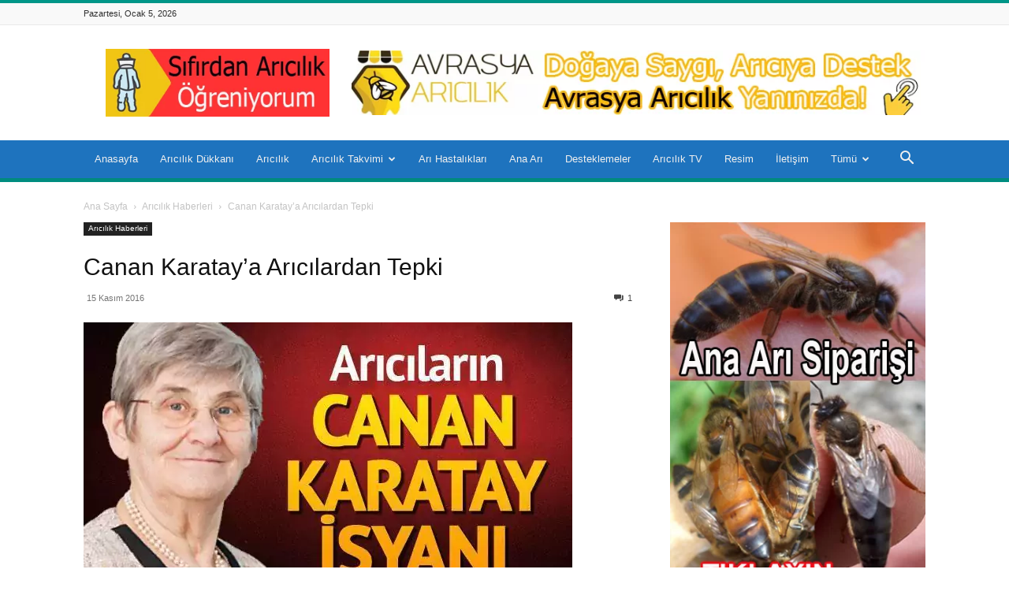

--- FILE ---
content_type: text/html; charset=UTF-8
request_url: https://www.aricilik.com.tr/canan-karataya-aricilardan-tepki/
body_size: 32313
content:
<!doctype html >
<!--[if IE 8]>    <html class="ie8" lang="en"> <![endif]-->
<!--[if IE 9]>    <html class="ie9" lang="en"> <![endif]-->
<!--[if gt IE 8]><!--> <html lang="tr" prefix="og: https://ogp.me/ns#"> <!--<![endif]-->
<head>
    <style type='text/css'></style><title>Canan Karatay&#039;a Arıcılardan Tepki - Sıfırdan Arıcılık</title>
    <meta charset="UTF-8" />
    <meta name="viewport" content="width=device-width, initial-scale=1.0">
    
    	<style>img:is([sizes="auto" i], [sizes^="auto," i]) { contain-intrinsic-size: 3000px 1500px }</style>
	<link rel="icon" type="image/png" href="https://www.aricilik.com.tr/wp-content/uploads/2019/06/aricilik-gen-icon.jpg">
<!-- Rank Math PRO tarafından Arama Motoru Optimizasyonu - https://rankmath.com/ -->
<meta name="description" content="Ünlü diyet uzmanı Canan Karatay bal hakkında konuşmaları biz arıcılar tarafından esefle karşılamış bulunmaktayız. Bu duruma en sert tepkisini Giresun Arı"/>
<meta name="robots" content="follow, index, max-snippet:-1, max-video-preview:-1, max-image-preview:large"/>
<link rel="canonical" href="https://www.aricilik.com.tr/canan-karataya-aricilardan-tepki/" />
<meta property="og:locale" content="tr_TR" />
<meta property="og:type" content="article" />
<meta property="og:title" content="Canan Karatay&#039;a Arıcılardan Tepki - Sıfırdan Arıcılık" />
<meta property="og:description" content="Ünlü diyet uzmanı Canan Karatay bal hakkında konuşmaları biz arıcılar tarafından esefle karşılamış bulunmaktayız. Bu duruma en sert tepkisini Giresun Arı" />
<meta property="og:url" content="https://www.aricilik.com.tr/canan-karataya-aricilardan-tepki/" />
<meta property="og:site_name" content="Sıfırdan Arıcılık" />
<meta property="article:publisher" content="https://www.facebook.com/ariciliktv" />
<meta property="article:author" content="https://www.facebook.com/AricilikTV" />
<meta property="article:tag" content="canan karatay arıcılar" />
<meta property="article:tag" content="canan karatay bal" />
<meta property="article:section" content="Arıcılık Haberleri" />
<meta property="og:updated_time" content="2018-12-19T23:50:20+03:00" />
<meta property="og:image" content="https://www.aricilik.com.tr/wp-content/uploads/2017/02/Canan-Karataya-Aricilardan-Tepki-jpg.webp" />
<meta property="og:image:secure_url" content="https://www.aricilik.com.tr/wp-content/uploads/2017/02/Canan-Karataya-Aricilardan-Tepki-jpg.webp" />
<meta property="og:image:width" content="620" />
<meta property="og:image:height" content="350" />
<meta property="og:image:alt" content="Canan Karatay&#8217;a Arıcılardan Tepki" />
<meta property="og:image:type" content="image/jpeg" />
<meta property="article:published_time" content="2016-11-15T21:31:43+03:00" />
<meta property="article:modified_time" content="2018-12-19T23:50:20+03:00" />
<meta name="twitter:card" content="summary_large_image" />
<meta name="twitter:title" content="Canan Karatay&#039;a Arıcılardan Tepki - Sıfırdan Arıcılık" />
<meta name="twitter:description" content="Ünlü diyet uzmanı Canan Karatay bal hakkında konuşmaları biz arıcılar tarafından esefle karşılamış bulunmaktayız. Bu duruma en sert tepkisini Giresun Arı" />
<meta name="twitter:site" content="@AricilikTV" />
<meta name="twitter:creator" content="@AricilikTV" />
<meta name="twitter:image" content="https://www.aricilik.com.tr/wp-content/uploads/2017/02/Canan-Karataya-Aricilardan-Tepki-jpg.webp" />
<meta name="twitter:label1" content="Yazan" />
<meta name="twitter:data1" content="Arıcılık Com" />
<meta name="twitter:label2" content="Okuma süresi" />
<meta name="twitter:data2" content="2 dakika" />
<script type="application/ld+json" class="rank-math-schema-pro">{"@context":"https://schema.org","@graph":[{"@type":"Place","@id":"https://www.aricilik.com.tr/#place","address":{"@type":"PostalAddress","addressCountry":"T\u00fcrkiye"}},{"@type":["EducationalOrganization","Organization"],"@id":"https://www.aricilik.com.tr/#organization","name":"S\u0131f\u0131rdan Ar\u0131c\u0131l\u0131k","url":"https://www.aricilik.com.tr/","sameAs":["https://www.facebook.com/ariciliktv","https://twitter.com/AricilikTV","https://www.instagram.com/ariciliktv","https://www.youtube.com/@Ariciliktv"],"email":"info@muhendisbeyinler.net","address":{"@type":"PostalAddress","addressCountry":"T\u00fcrkiye"},"logo":{"@type":"ImageObject","@id":"https://www.aricilik.com.tr/#logo","url":"https://www.aricilik.com.tr/wp-content/uploads/2022/02/aricilikcomtr-logo.png","contentUrl":"https://www.aricilik.com.tr/wp-content/uploads/2022/02/aricilikcomtr-logo.png","caption":"S\u0131f\u0131rdan Ar\u0131c\u0131l\u0131k","inLanguage":"tr","width":"361","height":"109"},"location":{"@id":"https://www.aricilik.com.tr/#place"}},{"@type":"WebSite","@id":"https://www.aricilik.com.tr/#website","url":"https://www.aricilik.com.tr","name":"S\u0131f\u0131rdan Ar\u0131c\u0131l\u0131k","publisher":{"@id":"https://www.aricilik.com.tr/#organization"},"inLanguage":"tr"},{"@type":"ImageObject","@id":"https://www.aricilik.com.tr/wp-content/uploads/2017/02/Canan-Karataya-Aricilardan-Tepki-jpg.webp","url":"https://www.aricilik.com.tr/wp-content/uploads/2017/02/Canan-Karataya-Aricilardan-Tepki-jpg.webp","width":"620","height":"350","inLanguage":"tr"},{"@type":"BreadcrumbList","@id":"https://www.aricilik.com.tr/canan-karataya-aricilardan-tepki/#breadcrumb","itemListElement":[{"@type":"ListItem","position":"1","item":{"@id":"https://www.muhendisbeyinler.net","name":"Anasayfa"}},{"@type":"ListItem","position":"2","item":{"@id":"https://www.aricilik.com.tr/canan-karataya-aricilardan-tepki/","name":"Canan Karatay&#8217;a Ar\u0131c\u0131lardan Tepki"}}]},{"@type":"WebPage","@id":"https://www.aricilik.com.tr/canan-karataya-aricilardan-tepki/#webpage","url":"https://www.aricilik.com.tr/canan-karataya-aricilardan-tepki/","name":"Canan Karatay&#039;a Ar\u0131c\u0131lardan Tepki - S\u0131f\u0131rdan Ar\u0131c\u0131l\u0131k","datePublished":"2016-11-15T21:31:43+03:00","dateModified":"2018-12-19T23:50:20+03:00","isPartOf":{"@id":"https://www.aricilik.com.tr/#website"},"primaryImageOfPage":{"@id":"https://www.aricilik.com.tr/wp-content/uploads/2017/02/Canan-Karataya-Aricilardan-Tepki-jpg.webp"},"inLanguage":"tr","breadcrumb":{"@id":"https://www.aricilik.com.tr/canan-karataya-aricilardan-tepki/#breadcrumb"}},{"@type":"Person","@id":"https://www.aricilik.com.tr/canan-karataya-aricilardan-tepki/#author","name":"Ar\u0131c\u0131l\u0131k Com","image":{"@type":"ImageObject","@id":"https://www.aricilik.com.tr/wp-content/uploads/2019/06/aricilik-gen-icon-jpg.webp","url":"https://www.aricilik.com.tr/wp-content/uploads/2019/06/aricilik-gen-icon-jpg.webp","caption":"Ar\u0131c\u0131l\u0131k Com","inLanguage":"tr"},"sameAs":["https://www.facebook.com/AricilikTV","http://tr.linkedin.com/in/aricilik"],"worksFor":{"@id":"https://www.aricilik.com.tr/#organization"}},{"@type":"Article","headline":"Canan Karatay&#039;a Ar\u0131c\u0131lardan Tepki - S\u0131f\u0131rdan Ar\u0131c\u0131l\u0131k - S\u0131f\u0131rdan Ar\u0131c\u0131l\u0131k","datePublished":"2016-11-15T21:31:43+03:00","dateModified":"2018-12-19T23:50:20+03:00","author":{"@id":"https://www.aricilik.com.tr/canan-karataya-aricilardan-tepki/#author","name":"Ar\u0131c\u0131l\u0131k Com"},"publisher":{"@id":"https://www.aricilik.com.tr/#organization"},"description":"\u00dcnl\u00fc diyet uzman\u0131 Canan Karatay bal hakk\u0131nda konu\u015fmalar\u0131 biz ar\u0131c\u0131lar taraf\u0131ndan esefle kar\u015f\u0131lam\u0131\u015f bulunmaktay\u0131z. Bu duruma en sert tepkisini Giresun Ar\u0131","name":"Canan Karatay&#039;a Ar\u0131c\u0131lardan Tepki - S\u0131f\u0131rdan Ar\u0131c\u0131l\u0131k - S\u0131f\u0131rdan Ar\u0131c\u0131l\u0131k","@id":"https://www.aricilik.com.tr/canan-karataya-aricilardan-tepki/#richSnippet","isPartOf":{"@id":"https://www.aricilik.com.tr/canan-karataya-aricilardan-tepki/#webpage"},"image":{"@id":"https://www.aricilik.com.tr/wp-content/uploads/2017/02/Canan-Karataya-Aricilardan-Tepki-jpg.webp"},"inLanguage":"tr","mainEntityOfPage":{"@id":"https://www.aricilik.com.tr/canan-karataya-aricilardan-tepki/#webpage"}}]}</script>
<!-- /Rank Math WordPress SEO eklentisi -->

<link rel="alternate" type="application/rss+xml" title="Sıfırdan Arıcılık &raquo; akışı" href="https://www.aricilik.com.tr/feed/" />
<link rel="alternate" type="application/rss+xml" title="Sıfırdan Arıcılık &raquo; yorum akışı" href="https://www.aricilik.com.tr/comments/feed/" />
<link rel="alternate" type="application/rss+xml" title="Sıfırdan Arıcılık &raquo; Canan Karatay&#8217;a Arıcılardan Tepki yorum akışı" href="https://www.aricilik.com.tr/canan-karataya-aricilardan-tepki/feed/" />
<link rel='stylesheet' id='wp-block-library-css' href='https://www.aricilik.com.tr/wp-includes/css/dist/block-library/style.min.css' type='text/css' media='all' />
<style id='classic-theme-styles-inline-css' type='text/css'>
/*! This file is auto-generated */
.wp-block-button__link{color:#fff;background-color:#32373c;border-radius:9999px;box-shadow:none;text-decoration:none;padding:calc(.667em + 2px) calc(1.333em + 2px);font-size:1.125em}.wp-block-file__button{background:#32373c;color:#fff;text-decoration:none}
</style>
<style id='global-styles-inline-css' type='text/css'>
:root{--wp--preset--aspect-ratio--square: 1;--wp--preset--aspect-ratio--4-3: 4/3;--wp--preset--aspect-ratio--3-4: 3/4;--wp--preset--aspect-ratio--3-2: 3/2;--wp--preset--aspect-ratio--2-3: 2/3;--wp--preset--aspect-ratio--16-9: 16/9;--wp--preset--aspect-ratio--9-16: 9/16;--wp--preset--color--black: #000000;--wp--preset--color--cyan-bluish-gray: #abb8c3;--wp--preset--color--white: #ffffff;--wp--preset--color--pale-pink: #f78da7;--wp--preset--color--vivid-red: #cf2e2e;--wp--preset--color--luminous-vivid-orange: #ff6900;--wp--preset--color--luminous-vivid-amber: #fcb900;--wp--preset--color--light-green-cyan: #7bdcb5;--wp--preset--color--vivid-green-cyan: #00d084;--wp--preset--color--pale-cyan-blue: #8ed1fc;--wp--preset--color--vivid-cyan-blue: #0693e3;--wp--preset--color--vivid-purple: #9b51e0;--wp--preset--gradient--vivid-cyan-blue-to-vivid-purple: linear-gradient(135deg,rgba(6,147,227,1) 0%,rgb(155,81,224) 100%);--wp--preset--gradient--light-green-cyan-to-vivid-green-cyan: linear-gradient(135deg,rgb(122,220,180) 0%,rgb(0,208,130) 100%);--wp--preset--gradient--luminous-vivid-amber-to-luminous-vivid-orange: linear-gradient(135deg,rgba(252,185,0,1) 0%,rgba(255,105,0,1) 100%);--wp--preset--gradient--luminous-vivid-orange-to-vivid-red: linear-gradient(135deg,rgba(255,105,0,1) 0%,rgb(207,46,46) 100%);--wp--preset--gradient--very-light-gray-to-cyan-bluish-gray: linear-gradient(135deg,rgb(238,238,238) 0%,rgb(169,184,195) 100%);--wp--preset--gradient--cool-to-warm-spectrum: linear-gradient(135deg,rgb(74,234,220) 0%,rgb(151,120,209) 20%,rgb(207,42,186) 40%,rgb(238,44,130) 60%,rgb(251,105,98) 80%,rgb(254,248,76) 100%);--wp--preset--gradient--blush-light-purple: linear-gradient(135deg,rgb(255,206,236) 0%,rgb(152,150,240) 100%);--wp--preset--gradient--blush-bordeaux: linear-gradient(135deg,rgb(254,205,165) 0%,rgb(254,45,45) 50%,rgb(107,0,62) 100%);--wp--preset--gradient--luminous-dusk: linear-gradient(135deg,rgb(255,203,112) 0%,rgb(199,81,192) 50%,rgb(65,88,208) 100%);--wp--preset--gradient--pale-ocean: linear-gradient(135deg,rgb(255,245,203) 0%,rgb(182,227,212) 50%,rgb(51,167,181) 100%);--wp--preset--gradient--electric-grass: linear-gradient(135deg,rgb(202,248,128) 0%,rgb(113,206,126) 100%);--wp--preset--gradient--midnight: linear-gradient(135deg,rgb(2,3,129) 0%,rgb(40,116,252) 100%);--wp--preset--font-size--small: 11px;--wp--preset--font-size--medium: 20px;--wp--preset--font-size--large: 32px;--wp--preset--font-size--x-large: 42px;--wp--preset--font-size--regular: 15px;--wp--preset--font-size--larger: 50px;--wp--preset--spacing--20: 0.44rem;--wp--preset--spacing--30: 0.67rem;--wp--preset--spacing--40: 1rem;--wp--preset--spacing--50: 1.5rem;--wp--preset--spacing--60: 2.25rem;--wp--preset--spacing--70: 3.38rem;--wp--preset--spacing--80: 5.06rem;--wp--preset--shadow--natural: 6px 6px 9px rgba(0, 0, 0, 0.2);--wp--preset--shadow--deep: 12px 12px 50px rgba(0, 0, 0, 0.4);--wp--preset--shadow--sharp: 6px 6px 0px rgba(0, 0, 0, 0.2);--wp--preset--shadow--outlined: 6px 6px 0px -3px rgba(255, 255, 255, 1), 6px 6px rgba(0, 0, 0, 1);--wp--preset--shadow--crisp: 6px 6px 0px rgba(0, 0, 0, 1);}:where(.is-layout-flex){gap: 0.5em;}:where(.is-layout-grid){gap: 0.5em;}body .is-layout-flex{display: flex;}.is-layout-flex{flex-wrap: wrap;align-items: center;}.is-layout-flex > :is(*, div){margin: 0;}body .is-layout-grid{display: grid;}.is-layout-grid > :is(*, div){margin: 0;}:where(.wp-block-columns.is-layout-flex){gap: 2em;}:where(.wp-block-columns.is-layout-grid){gap: 2em;}:where(.wp-block-post-template.is-layout-flex){gap: 1.25em;}:where(.wp-block-post-template.is-layout-grid){gap: 1.25em;}.has-black-color{color: var(--wp--preset--color--black) !important;}.has-cyan-bluish-gray-color{color: var(--wp--preset--color--cyan-bluish-gray) !important;}.has-white-color{color: var(--wp--preset--color--white) !important;}.has-pale-pink-color{color: var(--wp--preset--color--pale-pink) !important;}.has-vivid-red-color{color: var(--wp--preset--color--vivid-red) !important;}.has-luminous-vivid-orange-color{color: var(--wp--preset--color--luminous-vivid-orange) !important;}.has-luminous-vivid-amber-color{color: var(--wp--preset--color--luminous-vivid-amber) !important;}.has-light-green-cyan-color{color: var(--wp--preset--color--light-green-cyan) !important;}.has-vivid-green-cyan-color{color: var(--wp--preset--color--vivid-green-cyan) !important;}.has-pale-cyan-blue-color{color: var(--wp--preset--color--pale-cyan-blue) !important;}.has-vivid-cyan-blue-color{color: var(--wp--preset--color--vivid-cyan-blue) !important;}.has-vivid-purple-color{color: var(--wp--preset--color--vivid-purple) !important;}.has-black-background-color{background-color: var(--wp--preset--color--black) !important;}.has-cyan-bluish-gray-background-color{background-color: var(--wp--preset--color--cyan-bluish-gray) !important;}.has-white-background-color{background-color: var(--wp--preset--color--white) !important;}.has-pale-pink-background-color{background-color: var(--wp--preset--color--pale-pink) !important;}.has-vivid-red-background-color{background-color: var(--wp--preset--color--vivid-red) !important;}.has-luminous-vivid-orange-background-color{background-color: var(--wp--preset--color--luminous-vivid-orange) !important;}.has-luminous-vivid-amber-background-color{background-color: var(--wp--preset--color--luminous-vivid-amber) !important;}.has-light-green-cyan-background-color{background-color: var(--wp--preset--color--light-green-cyan) !important;}.has-vivid-green-cyan-background-color{background-color: var(--wp--preset--color--vivid-green-cyan) !important;}.has-pale-cyan-blue-background-color{background-color: var(--wp--preset--color--pale-cyan-blue) !important;}.has-vivid-cyan-blue-background-color{background-color: var(--wp--preset--color--vivid-cyan-blue) !important;}.has-vivid-purple-background-color{background-color: var(--wp--preset--color--vivid-purple) !important;}.has-black-border-color{border-color: var(--wp--preset--color--black) !important;}.has-cyan-bluish-gray-border-color{border-color: var(--wp--preset--color--cyan-bluish-gray) !important;}.has-white-border-color{border-color: var(--wp--preset--color--white) !important;}.has-pale-pink-border-color{border-color: var(--wp--preset--color--pale-pink) !important;}.has-vivid-red-border-color{border-color: var(--wp--preset--color--vivid-red) !important;}.has-luminous-vivid-orange-border-color{border-color: var(--wp--preset--color--luminous-vivid-orange) !important;}.has-luminous-vivid-amber-border-color{border-color: var(--wp--preset--color--luminous-vivid-amber) !important;}.has-light-green-cyan-border-color{border-color: var(--wp--preset--color--light-green-cyan) !important;}.has-vivid-green-cyan-border-color{border-color: var(--wp--preset--color--vivid-green-cyan) !important;}.has-pale-cyan-blue-border-color{border-color: var(--wp--preset--color--pale-cyan-blue) !important;}.has-vivid-cyan-blue-border-color{border-color: var(--wp--preset--color--vivid-cyan-blue) !important;}.has-vivid-purple-border-color{border-color: var(--wp--preset--color--vivid-purple) !important;}.has-vivid-cyan-blue-to-vivid-purple-gradient-background{background: var(--wp--preset--gradient--vivid-cyan-blue-to-vivid-purple) !important;}.has-light-green-cyan-to-vivid-green-cyan-gradient-background{background: var(--wp--preset--gradient--light-green-cyan-to-vivid-green-cyan) !important;}.has-luminous-vivid-amber-to-luminous-vivid-orange-gradient-background{background: var(--wp--preset--gradient--luminous-vivid-amber-to-luminous-vivid-orange) !important;}.has-luminous-vivid-orange-to-vivid-red-gradient-background{background: var(--wp--preset--gradient--luminous-vivid-orange-to-vivid-red) !important;}.has-very-light-gray-to-cyan-bluish-gray-gradient-background{background: var(--wp--preset--gradient--very-light-gray-to-cyan-bluish-gray) !important;}.has-cool-to-warm-spectrum-gradient-background{background: var(--wp--preset--gradient--cool-to-warm-spectrum) !important;}.has-blush-light-purple-gradient-background{background: var(--wp--preset--gradient--blush-light-purple) !important;}.has-blush-bordeaux-gradient-background{background: var(--wp--preset--gradient--blush-bordeaux) !important;}.has-luminous-dusk-gradient-background{background: var(--wp--preset--gradient--luminous-dusk) !important;}.has-pale-ocean-gradient-background{background: var(--wp--preset--gradient--pale-ocean) !important;}.has-electric-grass-gradient-background{background: var(--wp--preset--gradient--electric-grass) !important;}.has-midnight-gradient-background{background: var(--wp--preset--gradient--midnight) !important;}.has-small-font-size{font-size: var(--wp--preset--font-size--small) !important;}.has-medium-font-size{font-size: var(--wp--preset--font-size--medium) !important;}.has-large-font-size{font-size: var(--wp--preset--font-size--large) !important;}.has-x-large-font-size{font-size: var(--wp--preset--font-size--x-large) !important;}
:where(.wp-block-post-template.is-layout-flex){gap: 1.25em;}:where(.wp-block-post-template.is-layout-grid){gap: 1.25em;}
:where(.wp-block-columns.is-layout-flex){gap: 2em;}:where(.wp-block-columns.is-layout-grid){gap: 2em;}
:root :where(.wp-block-pullquote){font-size: 1.5em;line-height: 1.6;}
</style>
<link rel='stylesheet' id='ez-toc-css' href='https://www.aricilik.com.tr/wp-content/plugins/easy-table-of-contents/assets/css/screen.min.css' type='text/css' media='all' />
<style id='ez-toc-inline-css' type='text/css'>
div#ez-toc-container .ez-toc-title {font-size: 150%;}div#ez-toc-container .ez-toc-title {font-weight: 500;}div#ez-toc-container ul li , div#ez-toc-container ul li a {font-size: 105%;}div#ez-toc-container ul li , div#ez-toc-container ul li a {font-weight: 500;}div#ez-toc-container nav ul ul li {font-size: 105%;}.ez-toc-box-title {font-weight: bold; margin-bottom: 10px; text-align: center; text-transform: uppercase; letter-spacing: 1px; color: #666; padding-bottom: 5px;position:absolute;top:-4%;left:5%;background-color: inherit;transition: top 0.3s ease;}.ez-toc-box-title.toc-closed {top:-25%;}
.ez-toc-container-direction {direction: ltr;}.ez-toc-counter ul{counter-reset: item ;}.ez-toc-counter nav ul li a::before {content: counters(item, '.', decimal) '. ';display: inline-block;counter-increment: item;flex-grow: 0;flex-shrink: 0;margin-right: .2em; float: left; }.ez-toc-widget-direction {direction: ltr;}.ez-toc-widget-container ul{counter-reset: item ;}.ez-toc-widget-container nav ul li a::before {content: counters(item, '.', decimal) '. ';display: inline-block;counter-increment: item;flex-grow: 0;flex-shrink: 0;margin-right: .2em; float: left; }
</style>
<link rel='stylesheet' id='td-plugin-multi-purpose-css' href='https://www.aricilik.com.tr/wp-content/cache/wmac/css/wmac_single_e303d996d8949ea6a756ca4549b43392.css' type='text/css' media='all' />
<link rel='stylesheet' id='wpdiscuz-frontend-css-css' href='https://www.aricilik.com.tr/wp-content/cache/wmac/css/wmac_single_d5bb3e36ef57ed7d1071d48d3f8ca488.css' type='text/css' media='all' />
<style id='wpdiscuz-frontend-css-inline-css' type='text/css'>
 #wpdcom .wpd-blog-administrator .wpd-comment-label{color:#ffffff;background-color:#B30000;border:none}#wpdcom .wpd-blog-administrator .wpd-comment-author, #wpdcom .wpd-blog-administrator .wpd-comment-author a{color:#B30000}#wpdcom.wpd-layout-1 .wpd-comment .wpd-blog-administrator .wpd-avatar img{border-color:#B30000}#wpdcom.wpd-layout-2 .wpd-comment.wpd-reply .wpd-comment-wrap.wpd-blog-administrator{border-left:3px solid #B30000}#wpdcom.wpd-layout-2 .wpd-comment .wpd-blog-administrator .wpd-avatar img{border-bottom-color:#B30000}#wpdcom.wpd-layout-3 .wpd-blog-administrator .wpd-comment-subheader{border-top:1px dashed #B30000}#wpdcom.wpd-layout-3 .wpd-reply .wpd-blog-administrator .wpd-comment-right{border-left:1px solid #B30000}#wpdcom .wpd-blog-editor .wpd-comment-label{color:#ffffff;background-color:#00B38F;border:none}#wpdcom .wpd-blog-editor .wpd-comment-author, #wpdcom .wpd-blog-editor .wpd-comment-author a{color:#00B38F}#wpdcom.wpd-layout-1 .wpd-comment .wpd-blog-editor .wpd-avatar img{border-color:#00B38F}#wpdcom.wpd-layout-2 .wpd-comment.wpd-reply .wpd-comment-wrap.wpd-blog-editor{border-left:3px solid #00B38F}#wpdcom.wpd-layout-2 .wpd-comment .wpd-blog-editor .wpd-avatar img{border-bottom-color:#00B38F}#wpdcom.wpd-layout-3 .wpd-blog-editor .wpd-comment-subheader{border-top:1px dashed #00B38F}#wpdcom.wpd-layout-3 .wpd-reply .wpd-blog-editor .wpd-comment-right{border-left:1px solid #00B38F}#wpdcom .wpd-blog-author .wpd-comment-label{color:#ffffff;background-color:#00B38F;border:none}#wpdcom .wpd-blog-author .wpd-comment-author, #wpdcom .wpd-blog-author .wpd-comment-author a{color:#00B38F}#wpdcom.wpd-layout-1 .wpd-comment .wpd-blog-author .wpd-avatar img{border-color:#00B38F}#wpdcom.wpd-layout-2 .wpd-comment .wpd-blog-author .wpd-avatar img{border-bottom-color:#00B38F}#wpdcom.wpd-layout-3 .wpd-blog-author .wpd-comment-subheader{border-top:1px dashed #00B38F}#wpdcom.wpd-layout-3 .wpd-reply .wpd-blog-author .wpd-comment-right{border-left:1px solid #00B38F}#wpdcom .wpd-blog-contributor .wpd-comment-label{color:#ffffff;background-color:#00B38F;border:none}#wpdcom .wpd-blog-contributor .wpd-comment-author, #wpdcom .wpd-blog-contributor .wpd-comment-author a{color:#00B38F}#wpdcom.wpd-layout-1 .wpd-comment .wpd-blog-contributor .wpd-avatar img{border-color:#00B38F}#wpdcom.wpd-layout-2 .wpd-comment .wpd-blog-contributor .wpd-avatar img{border-bottom-color:#00B38F}#wpdcom.wpd-layout-3 .wpd-blog-contributor .wpd-comment-subheader{border-top:1px dashed #00B38F}#wpdcom.wpd-layout-3 .wpd-reply .wpd-blog-contributor .wpd-comment-right{border-left:1px solid #00B38F}#wpdcom .wpd-blog-subscriber .wpd-comment-label{color:#ffffff;background-color:#00B38F;border:none}#wpdcom .wpd-blog-subscriber .wpd-comment-author, #wpdcom .wpd-blog-subscriber .wpd-comment-author a{color:#00B38F}#wpdcom.wpd-layout-2 .wpd-comment .wpd-blog-subscriber .wpd-avatar img{border-bottom-color:#00B38F}#wpdcom.wpd-layout-3 .wpd-blog-subscriber .wpd-comment-subheader{border-top:1px dashed #00B38F}#wpdcom .wpd-blog-post_author .wpd-comment-label{color:#ffffff;background-color:#00B38F;border:none}#wpdcom .wpd-blog-post_author .wpd-comment-author, #wpdcom .wpd-blog-post_author .wpd-comment-author a{color:#00B38F}#wpdcom .wpd-blog-post_author .wpd-avatar img{border-color:#00B38F}#wpdcom.wpd-layout-1 .wpd-comment .wpd-blog-post_author .wpd-avatar img{border-color:#00B38F}#wpdcom.wpd-layout-2 .wpd-comment.wpd-reply .wpd-comment-wrap.wpd-blog-post_author{border-left:3px solid #00B38F}#wpdcom.wpd-layout-2 .wpd-comment .wpd-blog-post_author .wpd-avatar img{border-bottom-color:#00B38F}#wpdcom.wpd-layout-3 .wpd-blog-post_author .wpd-comment-subheader{border-top:1px dashed #00B38F}#wpdcom.wpd-layout-3 .wpd-reply .wpd-blog-post_author .wpd-comment-right{border-left:1px solid #00B38F}#wpdcom .wpd-blog-guest .wpd-comment-label{color:#ffffff;background-color:#00B38F;border:none}#wpdcom .wpd-blog-guest .wpd-comment-author, #wpdcom .wpd-blog-guest .wpd-comment-author a{color:#00B38F}#wpdcom.wpd-layout-3 .wpd-blog-guest .wpd-comment-subheader{border-top:1px dashed #00B38F}#comments, #respond, .comments-area, #wpdcom{}#wpdcom .ql-editor > *{color:#777777}#wpdcom .ql-editor::before{}#wpdcom .ql-toolbar{border:1px solid #DDDDDD;border-top:none}#wpdcom .ql-container{border:1px solid #DDDDDD;border-bottom:none}#wpdcom .wpd-form-row .wpdiscuz-item input[type="text"], #wpdcom .wpd-form-row .wpdiscuz-item input[type="email"], #wpdcom .wpd-form-row .wpdiscuz-item input[type="url"], #wpdcom .wpd-form-row .wpdiscuz-item input[type="color"], #wpdcom .wpd-form-row .wpdiscuz-item input[type="date"], #wpdcom .wpd-form-row .wpdiscuz-item input[type="datetime"], #wpdcom .wpd-form-row .wpdiscuz-item input[type="datetime-local"], #wpdcom .wpd-form-row .wpdiscuz-item input[type="month"], #wpdcom .wpd-form-row .wpdiscuz-item input[type="number"], #wpdcom .wpd-form-row .wpdiscuz-item input[type="time"], #wpdcom textarea, #wpdcom select{border:1px solid #DDDDDD;color:#777777}#wpdcom .wpd-form-row .wpdiscuz-item textarea{border:1px solid #DDDDDD}#wpdcom input::placeholder, #wpdcom textarea::placeholder, #wpdcom input::-moz-placeholder, #wpdcom textarea::-webkit-input-placeholder{}#wpdcom .wpd-comment-text{color:#777777}#wpdcom .wpd-thread-head .wpd-thread-info{border-bottom:2px solid #00B38F}#wpdcom .wpd-thread-head .wpd-thread-info.wpd-reviews-tab svg{fill:#00B38F}#wpdcom .wpd-thread-head .wpdiscuz-user-settings{border-bottom:2px solid #00B38F}#wpdcom .wpd-thread-head .wpdiscuz-user-settings:hover{color:#00B38F}#wpdcom .wpd-comment .wpd-follow-link:hover{color:#00B38F}#wpdcom .wpd-comment-status .wpd-sticky{color:#00B38F}#wpdcom .wpd-thread-filter .wpdf-active{color:#00B38F;border-bottom-color:#00B38F}#wpdcom .wpd-comment-info-bar{border:1px dashed #33c3a6;background:#e6f8f4}#wpdcom .wpd-comment-info-bar .wpd-current-view i{color:#00B38F}#wpdcom .wpd-filter-view-all:hover{background:#00B38F}#wpdcom .wpdiscuz-item .wpdiscuz-rating > label{color:#DDDDDD}#wpdcom .wpdiscuz-item .wpdiscuz-rating:not(:checked) > label:hover, .wpdiscuz-rating:not(:checked) > label:hover ~ label{}#wpdcom .wpdiscuz-item .wpdiscuz-rating > input ~ label:hover, #wpdcom .wpdiscuz-item .wpdiscuz-rating > input:not(:checked) ~ label:hover ~ label, #wpdcom .wpdiscuz-item .wpdiscuz-rating > input:not(:checked) ~ label:hover ~ label{color:#FFED85}#wpdcom .wpdiscuz-item .wpdiscuz-rating > input:checked ~ label:hover, #wpdcom .wpdiscuz-item .wpdiscuz-rating > input:checked ~ label:hover, #wpdcom .wpdiscuz-item .wpdiscuz-rating > label:hover ~ input:checked ~ label, #wpdcom .wpdiscuz-item .wpdiscuz-rating > input:checked + label:hover ~ label, #wpdcom .wpdiscuz-item .wpdiscuz-rating > input:checked ~ label:hover ~ label, .wpd-custom-field .wcf-active-star, #wpdcom .wpdiscuz-item .wpdiscuz-rating > input:checked ~ label{color:#FFD700}#wpd-post-rating .wpd-rating-wrap .wpd-rating-stars svg .wpd-star{fill:#DDDDDD}#wpd-post-rating .wpd-rating-wrap .wpd-rating-stars svg .wpd-active{fill:#FFD700}#wpd-post-rating .wpd-rating-wrap .wpd-rate-starts svg .wpd-star{fill:#DDDDDD}#wpd-post-rating .wpd-rating-wrap .wpd-rate-starts:hover svg .wpd-star{fill:#FFED85}#wpd-post-rating.wpd-not-rated .wpd-rating-wrap .wpd-rate-starts svg:hover ~ svg .wpd-star{fill:#DDDDDD}.wpdiscuz-post-rating-wrap .wpd-rating .wpd-rating-wrap .wpd-rating-stars svg .wpd-star{fill:#DDDDDD}.wpdiscuz-post-rating-wrap .wpd-rating .wpd-rating-wrap .wpd-rating-stars svg .wpd-active{fill:#FFD700}#wpdcom .wpd-comment .wpd-follow-active{color:#ff7a00}#wpdcom .page-numbers{color:#555;border:#555 1px solid}#wpdcom span.current{background:#555}#wpdcom.wpd-layout-1 .wpd-new-loaded-comment > .wpd-comment-wrap > .wpd-comment-right{background:#FFFAD6}#wpdcom.wpd-layout-2 .wpd-new-loaded-comment.wpd-comment > .wpd-comment-wrap > .wpd-comment-right{background:#FFFAD6}#wpdcom.wpd-layout-2 .wpd-new-loaded-comment.wpd-comment.wpd-reply > .wpd-comment-wrap > .wpd-comment-right{background:transparent}#wpdcom.wpd-layout-2 .wpd-new-loaded-comment.wpd-comment.wpd-reply > .wpd-comment-wrap{background:#FFFAD6}#wpdcom.wpd-layout-3 .wpd-new-loaded-comment.wpd-comment > .wpd-comment-wrap > .wpd-comment-right{background:#FFFAD6}#wpdcom .wpd-follow:hover i, #wpdcom .wpd-unfollow:hover i, #wpdcom .wpd-comment .wpd-follow-active:hover i{color:#00B38F}#wpdcom .wpdiscuz-readmore{cursor:pointer;color:#00B38F}.wpd-custom-field .wcf-pasiv-star, #wpcomm .wpdiscuz-item .wpdiscuz-rating > label{color:#DDDDDD}.wpd-wrapper .wpd-list-item.wpd-active{border-top:3px solid #00B38F}#wpdcom.wpd-layout-2 .wpd-comment.wpd-reply.wpd-unapproved-comment .wpd-comment-wrap{border-left:3px solid #FFFAD6}#wpdcom.wpd-layout-3 .wpd-comment.wpd-reply.wpd-unapproved-comment .wpd-comment-right{border-left:1px solid #FFFAD6}#wpdcom .wpd-prim-button{background-color:#555555;color:#FFFFFF}#wpdcom .wpd_label__check i.wpdicon-on{color:#555555;border:1px solid #aaaaaa}#wpd-bubble-wrapper #wpd-bubble-all-comments-count{color:#1DB99A}#wpd-bubble-wrapper > div{background-color:#1DB99A}#wpd-bubble-wrapper > #wpd-bubble #wpd-bubble-add-message{background-color:#1DB99A}#wpd-bubble-wrapper > #wpd-bubble #wpd-bubble-add-message::before{border-left-color:#1DB99A;border-right-color:#1DB99A}#wpd-bubble-wrapper.wpd-right-corner > #wpd-bubble #wpd-bubble-add-message::before{border-left-color:#1DB99A;border-right-color:#1DB99A}.wpd-inline-icon-wrapper path.wpd-inline-icon-first{fill:#1DB99A}.wpd-inline-icon-count{background-color:#1DB99A}.wpd-inline-icon-count::before{border-right-color:#1DB99A}.wpd-inline-form-wrapper::before{border-bottom-color:#1DB99A}.wpd-inline-form-question{background-color:#1DB99A}.wpd-inline-form{background-color:#1DB99A}.wpd-last-inline-comments-wrapper{border-color:#1DB99A}.wpd-last-inline-comments-wrapper::before{border-bottom-color:#1DB99A}.wpd-last-inline-comments-wrapper .wpd-view-all-inline-comments{background:#1DB99A}.wpd-last-inline-comments-wrapper .wpd-view-all-inline-comments:hover,.wpd-last-inline-comments-wrapper .wpd-view-all-inline-comments:active,.wpd-last-inline-comments-wrapper .wpd-view-all-inline-comments:focus{background-color:#1DB99A}#wpdcom .ql-snow .ql-tooltip[data-mode="link"]::before{content:"Enter link:"}#wpdcom .ql-snow .ql-tooltip.ql-editing a.ql-action::after{content:"Kaydet"}.comments-area{width:auto}
</style>
<link rel='stylesheet' id='wpdiscuz-combo-css-css' href='https://www.aricilik.com.tr/wp-content/plugins/wpdiscuz/assets/css/wpdiscuz-combo.min.css' type='text/css' media='all' />
<link rel='stylesheet' id='td-theme-css' href='https://www.aricilik.com.tr/wp-content/cache/wmac/css/wmac_single_2f267537f82104a82408da69adcf3334.css' type='text/css' media='all' />
<style id='td-theme-inline-css' type='text/css'>@media (max-width:767px){.td-header-desktop-wrap{display:none}}@media (min-width:767px){.td-header-mobile-wrap{display:none}}</style>
<link rel='stylesheet' id='td-legacy-framework-front-style-css' href='https://www.aricilik.com.tr/wp-content/cache/wmac/css/wmac_single_d1935c87105e8775a871fd22c3860a00.css' type='text/css' media='all' />
<link rel='stylesheet' id='td-standard-pack-framework-front-style-css' href='https://www.aricilik.com.tr/wp-content/cache/wmac/css/wmac_single_a36fe85829e7ecc7317b22b0f050b524.css' type='text/css' media='all' />
<link rel='stylesheet' id='td-theme-demo-style-css' href='https://www.aricilik.com.tr/wp-content/cache/wmac/css/wmac_single_a23043b5af7b12cbd59051b7e24e5eb2.css' type='text/css' media='all' />
<script type="text/javascript" src="https://www.aricilik.com.tr/wp-includes/js/jquery/jquery.min.js" id="jquery-core-js"></script>
<script type="text/javascript" src="https://www.aricilik.com.tr/wp-includes/js/jquery/jquery-migrate.min.js" id="jquery-migrate-js"></script>
<script type="text/javascript" id="wbcr_clearfy-css-lazy-load-js-extra">
/* <![CDATA[ */
var wbcr_clearfy_async_links = {"wbcr_clearfy-font-awesome":"https:\/\/www.aricilik.com.tr\/wp-content\/plugins\/wpdiscuz\/assets\/third-party\/font-awesome-5.13.0\/css\/fontawesome-all.min.css"};
/* ]]> */
</script>
<script type="text/javascript" src="https://www.aricilik.com.tr/wp-content/plugins/clearfy/assets/js/css-lazy-load.min.js" id="wbcr_clearfy-css-lazy-load-js"></script>
<link rel="https://api.w.org/" href="https://www.aricilik.com.tr/wp-json/" /><link rel="alternate" title="JSON" type="application/json" href="https://www.aricilik.com.tr/wp-json/wp/v2/posts/3959" /><link rel="alternate" title="oEmbed (JSON)" type="application/json+oembed" href="https://www.aricilik.com.tr/wp-json/oembed/1.0/embed?url=https%3A%2F%2Fwww.aricilik.com.tr%2Fcanan-karataya-aricilardan-tepki%2F" />
<link rel="alternate" title="oEmbed (XML)" type="text/xml+oembed" href="https://www.aricilik.com.tr/wp-json/oembed/1.0/embed?url=https%3A%2F%2Fwww.aricilik.com.tr%2Fcanan-karataya-aricilardan-tepki%2F&#038;format=xml" />
<script type="text/javascript" id="google_gtagjs" src="https://www.googletagmanager.com/gtag/js?id=G-KQLRKGDMRE" async="async"></script>
<script type="text/javascript" id="google_gtagjs-inline">
/* <![CDATA[ */
window.dataLayer = window.dataLayer || [];function gtag(){dataLayer.push(arguments);}gtag('js', new Date());gtag('config', 'G-KQLRKGDMRE', {} );
/* ]]> */
</script>

<!-- JS generated by theme -->

<script type="text/javascript" id="td-generated-header-js">
    
    

	    var tdBlocksArray = []; //here we store all the items for the current page

	    // td_block class - each ajax block uses a object of this class for requests
	    function tdBlock() {
		    this.id = '';
		    this.block_type = 1; //block type id (1-234 etc)
		    this.atts = '';
		    this.td_column_number = '';
		    this.td_current_page = 1; //
		    this.post_count = 0; //from wp
		    this.found_posts = 0; //from wp
		    this.max_num_pages = 0; //from wp
		    this.td_filter_value = ''; //current live filter value
		    this.is_ajax_running = false;
		    this.td_user_action = ''; // load more or infinite loader (used by the animation)
		    this.header_color = '';
		    this.ajax_pagination_infinite_stop = ''; //show load more at page x
	    }

        // td_js_generator - mini detector
        ( function () {
            var htmlTag = document.getElementsByTagName("html")[0];

	        if ( navigator.userAgent.indexOf("MSIE 10.0") > -1 ) {
                htmlTag.className += ' ie10';
            }

            if ( !!navigator.userAgent.match(/Trident.*rv\:11\./) ) {
                htmlTag.className += ' ie11';
            }

	        if ( navigator.userAgent.indexOf("Edge") > -1 ) {
                htmlTag.className += ' ieEdge';
            }

            if ( /(iPad|iPhone|iPod)/g.test(navigator.userAgent) ) {
                htmlTag.className += ' td-md-is-ios';
            }

            var user_agent = navigator.userAgent.toLowerCase();
            if ( user_agent.indexOf("android") > -1 ) {
                htmlTag.className += ' td-md-is-android';
            }

            if ( -1 !== navigator.userAgent.indexOf('Mac OS X')  ) {
                htmlTag.className += ' td-md-is-os-x';
            }

            if ( /chrom(e|ium)/.test(navigator.userAgent.toLowerCase()) ) {
               htmlTag.className += ' td-md-is-chrome';
            }

            if ( -1 !== navigator.userAgent.indexOf('Firefox') ) {
                htmlTag.className += ' td-md-is-firefox';
            }

            if ( -1 !== navigator.userAgent.indexOf('Safari') && -1 === navigator.userAgent.indexOf('Chrome') ) {
                htmlTag.className += ' td-md-is-safari';
            }

            if( -1 !== navigator.userAgent.indexOf('IEMobile') ){
                htmlTag.className += ' td-md-is-iemobile';
            }

        })();

        var tdLocalCache = {};

        ( function () {
            "use strict";

            tdLocalCache = {
                data: {},
                remove: function (resource_id) {
                    delete tdLocalCache.data[resource_id];
                },
                exist: function (resource_id) {
                    return tdLocalCache.data.hasOwnProperty(resource_id) && tdLocalCache.data[resource_id] !== null;
                },
                get: function (resource_id) {
                    return tdLocalCache.data[resource_id];
                },
                set: function (resource_id, cachedData) {
                    tdLocalCache.remove(resource_id);
                    tdLocalCache.data[resource_id] = cachedData;
                }
            };
        })();

    
    
var td_viewport_interval_list=[{"limitBottom":767,"sidebarWidth":228},{"limitBottom":1018,"sidebarWidth":300},{"limitBottom":1140,"sidebarWidth":324}];
var tds_general_modal_image="yes";
var tdc_is_installed="yes";
var tdc_domain_active=false;
var td_ajax_url="https:\/\/www.aricilik.com.tr\/wp-admin\/admin-ajax.php?td_theme_name=Newspaper&v=12.7.3";
var td_get_template_directory_uri="https:\/\/www.aricilik.com.tr\/wp-content\/plugins\/td-composer\/legacy\/common";
var tds_snap_menu="snap";
var tds_logo_on_sticky="";
var tds_header_style="";
var td_please_wait="L\u00fctfen Bekleyin...";
var td_email_user_pass_incorrect="Kullan\u0131c\u0131 ad\u0131 veya \u015fifre yanl\u0131\u015f!";
var td_email_user_incorrect="Email veya kullan\u0131c\u0131 ad\u0131 yanl\u0131\u015f!";
var td_email_incorrect="Email yanl\u0131\u015f!";
var td_user_incorrect="Username incorrect!";
var td_email_user_empty="Email or username empty!";
var td_pass_empty="Pass empty!";
var td_pass_pattern_incorrect="Invalid Pass Pattern!";
var td_retype_pass_incorrect="Retyped Pass incorrect!";
var tds_more_articles_on_post_enable="";
var tds_more_articles_on_post_time_to_wait="";
var tds_more_articles_on_post_pages_distance_from_top=0;
var tds_captcha="";
var tds_theme_color_site_wide="#009688";
var tds_smart_sidebar="enabled";
var tdThemeName="Newspaper";
var tdThemeNameWl="Newspaper";
var td_magnific_popup_translation_tPrev="\u00d6nceki (Sol ok tu\u015fu)";
var td_magnific_popup_translation_tNext="Sonraki (Sa\u011f ok tu\u015fu)";
var td_magnific_popup_translation_tCounter="%curr% \/ %total%";
var td_magnific_popup_translation_ajax_tError="%url% linkindeki i\u00e7erik y\u00fcklenemedi.";
var td_magnific_popup_translation_image_tError="%curr% nolu imaj y\u00fcklenemedi.";
var tdBlockNonce="a228a1efbb";
var tdMobileMenu="enabled";
var tdMobileSearch="enabled";
var tdDateNamesI18n={"month_names":["Ocak","\u015eubat","Mart","Nisan","May\u0131s","Haziran","Temmuz","A\u011fustos","Eyl\u00fcl","Ekim","Kas\u0131m","Aral\u0131k"],"month_names_short":["Oca","\u015eub","Mar","Nis","May","Haz","Tem","A\u011fu","Eyl","Eki","Kas","Ara"],"day_names":["Pazar","Pazartesi","Sal\u0131","\u00c7ar\u015famba","Per\u015fembe","Cuma","Cumartesi"],"day_names_short":["Paz","Pts","Sal","\u00c7ar","Per","Cum","Cts"]};
var tdb_modal_confirm="Kaydetmek";
var tdb_modal_cancel="Iptal etmek";
var tdb_modal_confirm_alt="Evet";
var tdb_modal_cancel_alt="HAYIR";
var td_deploy_mode="deploy";
var td_ad_background_click_link="";
var td_ad_background_click_target="";
</script>


<!-- Header style compiled by theme -->

<style>ul.sf-menu>.menu-item>a{font-size:13px;font-weight:normal;text-transform:none}:root{--td_excl_label:'ÖZEL';--td_theme_color:#009688;--td_slider_text:rgba(0,150,136,0.7);--td_text_header_color:#222222;--td_mobile_menu_color:#1e73be;--td_mobile_gradient_one_mob:rgba(69,132,112,0.85);--td_mobile_gradient_two_mob:rgba(18,129,153,0.85);--td_mobile_text_active_color:#e9ed6c;--td_mobile_button_color_mob:#1e73be;--td_login_gradient_one:rgba(69,132,112,0.8);--td_login_gradient_two:rgba(18,129,153,0.85)}.td-header-style-12 .td-header-menu-wrap-full,.td-header-style-12 .td-affix,.td-grid-style-1.td-hover-1 .td-big-grid-post:hover .td-post-category,.td-grid-style-5.td-hover-1 .td-big-grid-post:hover .td-post-category,.td_category_template_3 .td-current-sub-category,.td_category_template_8 .td-category-header .td-category a.td-current-sub-category,.td_category_template_4 .td-category-siblings .td-category a:hover,.td_block_big_grid_9.td-grid-style-1 .td-post-category,.td_block_big_grid_9.td-grid-style-5 .td-post-category,.td-grid-style-6.td-hover-1 .td-module-thumb:after,.tdm-menu-active-style5 .td-header-menu-wrap .sf-menu>.current-menu-item>a,.tdm-menu-active-style5 .td-header-menu-wrap .sf-menu>.current-menu-ancestor>a,.tdm-menu-active-style5 .td-header-menu-wrap .sf-menu>.current-category-ancestor>a,.tdm-menu-active-style5 .td-header-menu-wrap .sf-menu>li>a:hover,.tdm-menu-active-style5 .td-header-menu-wrap .sf-menu>.sfHover>a{background-color:#009688}.td_mega_menu_sub_cats .cur-sub-cat,.td-mega-span h3 a:hover,.td_mod_mega_menu:hover .entry-title a,.header-search-wrap .result-msg a:hover,.td-header-top-menu .td-drop-down-search .td_module_wrap:hover .entry-title a,.td-header-top-menu .td-icon-search:hover,.td-header-wrap .result-msg a:hover,.top-header-menu li a:hover,.top-header-menu .current-menu-item>a,.top-header-menu .current-menu-ancestor>a,.top-header-menu .current-category-ancestor>a,.td-social-icon-wrap>a:hover,.td-header-sp-top-widget .td-social-icon-wrap a:hover,.td_mod_related_posts:hover h3>a,.td-post-template-11 .td-related-title .td-related-left:hover,.td-post-template-11 .td-related-title .td-related-right:hover,.td-post-template-11 .td-related-title .td-cur-simple-item,.td-post-template-11 .td_block_related_posts .td-next-prev-wrap a:hover,.td-category-header .td-pulldown-category-filter-link:hover,.td-category-siblings .td-subcat-dropdown a:hover,.td-category-siblings .td-subcat-dropdown a.td-current-sub-category,.footer-text-wrap .footer-email-wrap a,.footer-social-wrap a:hover,.td_module_17 .td-read-more a:hover,.td_module_18 .td-read-more a:hover,.td_module_19 .td-post-author-name a:hover,.td-pulldown-syle-2 .td-subcat-dropdown:hover .td-subcat-more span,.td-pulldown-syle-2 .td-subcat-dropdown:hover .td-subcat-more i,.td-pulldown-syle-3 .td-subcat-dropdown:hover .td-subcat-more span,.td-pulldown-syle-3 .td-subcat-dropdown:hover .td-subcat-more i,.tdm-menu-active-style3 .tdm-header.td-header-wrap .sf-menu>.current-category-ancestor>a,.tdm-menu-active-style3 .tdm-header.td-header-wrap .sf-menu>.current-menu-ancestor>a,.tdm-menu-active-style3 .tdm-header.td-header-wrap .sf-menu>.current-menu-item>a,.tdm-menu-active-style3 .tdm-header.td-header-wrap .sf-menu>.sfHover>a,.tdm-menu-active-style3 .tdm-header.td-header-wrap .sf-menu>li>a:hover{color:#009688}.td-mega-menu-page .wpb_content_element ul li a:hover,.td-theme-wrap .td-aj-search-results .td_module_wrap:hover .entry-title a,.td-theme-wrap .header-search-wrap .result-msg a:hover{color:#009688!important}.td_category_template_8 .td-category-header .td-category a.td-current-sub-category,.td_category_template_4 .td-category-siblings .td-category a:hover,.tdm-menu-active-style4 .tdm-header .sf-menu>.current-menu-item>a,.tdm-menu-active-style4 .tdm-header .sf-menu>.current-menu-ancestor>a,.tdm-menu-active-style4 .tdm-header .sf-menu>.current-category-ancestor>a,.tdm-menu-active-style4 .tdm-header .sf-menu>li>a:hover,.tdm-menu-active-style4 .tdm-header .sf-menu>.sfHover>a{border-color:#009688}.td-header-wrap .td-header-top-menu-full,.td-header-wrap .top-header-menu .sub-menu,.tdm-header-style-1.td-header-wrap .td-header-top-menu-full,.tdm-header-style-1.td-header-wrap .top-header-menu .sub-menu,.tdm-header-style-2.td-header-wrap .td-header-top-menu-full,.tdm-header-style-2.td-header-wrap .top-header-menu .sub-menu,.tdm-header-style-3.td-header-wrap .td-header-top-menu-full,.tdm-header-style-3.td-header-wrap .top-header-menu .sub-menu{background-color:#f9f9f9}.td-header-style-8 .td-header-top-menu-full{background-color:transparent}.td-header-style-8 .td-header-top-menu-full .td-header-top-menu{background-color:#f9f9f9;padding-left:15px;padding-right:15px}.td-header-wrap .td-header-top-menu-full .td-header-top-menu,.td-header-wrap .td-header-top-menu-full{border-bottom:none}.td-header-top-menu,.td-header-top-menu a,.td-header-wrap .td-header-top-menu-full .td-header-top-menu,.td-header-wrap .td-header-top-menu-full a,.td-header-style-8 .td-header-top-menu,.td-header-style-8 .td-header-top-menu a,.td-header-top-menu .td-drop-down-search .entry-title a{color:#2f2f2f}.top-header-menu .current-menu-item>a,.top-header-menu .current-menu-ancestor>a,.top-header-menu .current-category-ancestor>a,.top-header-menu li a:hover,.td-header-sp-top-widget .td-icon-search:hover{color:#009688}.td-header-wrap .td-header-sp-top-widget .td-icon-font,.td-header-style-7 .td-header-top-menu .td-social-icon-wrap .td-icon-font{color:#2f2f2f}.td-header-wrap .td-header-sp-top-widget i.td-icon-font:hover{color:#009688}.td-header-wrap .td-header-menu-wrap-full,.td-header-menu-wrap.td-affix,.td-header-style-3 .td-header-main-menu,.td-header-style-3 .td-affix .td-header-main-menu,.td-header-style-4 .td-header-main-menu,.td-header-style-4 .td-affix .td-header-main-menu,.td-header-style-8 .td-header-menu-wrap.td-affix,.td-header-style-8 .td-header-top-menu-full{background-color:#1e73be}.td-boxed-layout .td-header-style-3 .td-header-menu-wrap,.td-boxed-layout .td-header-style-4 .td-header-menu-wrap,.td-header-style-3 .td_stretch_content .td-header-menu-wrap,.td-header-style-4 .td_stretch_content .td-header-menu-wrap{background-color:#1e73be!important}@media (min-width:1019px){.td-header-style-1 .td-header-sp-recs,.td-header-style-1 .td-header-sp-logo{margin-bottom:28px}}@media (min-width:768px) and (max-width:1018px){.td-header-style-1 .td-header-sp-recs,.td-header-style-1 .td-header-sp-logo{margin-bottom:14px}}.td-header-style-7 .td-header-top-menu{border-bottom:none}.sf-menu>.current-menu-item>a:after,.sf-menu>.current-menu-ancestor>a:after,.sf-menu>.current-category-ancestor>a:after,.sf-menu>li:hover>a:after,.sf-menu>.sfHover>a:after,.td_block_mega_menu .td-next-prev-wrap a:hover,.td-mega-span .td-post-category:hover,.td-header-wrap .black-menu .sf-menu>li>a:hover,.td-header-wrap .black-menu .sf-menu>.current-menu-ancestor>a,.td-header-wrap .black-menu .sf-menu>.sfHover>a,.td-header-wrap .black-menu .sf-menu>.current-menu-item>a,.td-header-wrap .black-menu .sf-menu>.current-menu-ancestor>a,.td-header-wrap .black-menu .sf-menu>.current-category-ancestor>a,.tdm-menu-active-style5 .tdm-header .td-header-menu-wrap .sf-menu>.current-menu-item>a,.tdm-menu-active-style5 .tdm-header .td-header-menu-wrap .sf-menu>.current-menu-ancestor>a,.tdm-menu-active-style5 .tdm-header .td-header-menu-wrap .sf-menu>.current-category-ancestor>a,.tdm-menu-active-style5 .tdm-header .td-header-menu-wrap .sf-menu>li>a:hover,.tdm-menu-active-style5 .tdm-header .td-header-menu-wrap .sf-menu>.sfHover>a{background-color:#6997bf}.td_block_mega_menu .td-next-prev-wrap a:hover,.tdm-menu-active-style4 .tdm-header .sf-menu>.current-menu-item>a,.tdm-menu-active-style4 .tdm-header .sf-menu>.current-menu-ancestor>a,.tdm-menu-active-style4 .tdm-header .sf-menu>.current-category-ancestor>a,.tdm-menu-active-style4 .tdm-header .sf-menu>li>a:hover,.tdm-menu-active-style4 .tdm-header .sf-menu>.sfHover>a{border-color:#6997bf}.header-search-wrap .td-drop-down-search:before{border-color:transparent transparent #6997bf transparent}.td_mega_menu_sub_cats .cur-sub-cat,.td_mod_mega_menu:hover .entry-title a,.td-theme-wrap .sf-menu ul .td-menu-item>a:hover,.td-theme-wrap .sf-menu ul .sfHover>a,.td-theme-wrap .sf-menu ul .current-menu-ancestor>a,.td-theme-wrap .sf-menu ul .current-category-ancestor>a,.td-theme-wrap .sf-menu ul .current-menu-item>a,.tdm-menu-active-style3 .tdm-header.td-header-wrap .sf-menu>.current-menu-item>a,.tdm-menu-active-style3 .tdm-header.td-header-wrap .sf-menu>.current-menu-ancestor>a,.tdm-menu-active-style3 .tdm-header.td-header-wrap .sf-menu>.current-category-ancestor>a,.tdm-menu-active-style3 .tdm-header.td-header-wrap .sf-menu>li>a:hover,.tdm-menu-active-style3 .tdm-header.td-header-wrap .sf-menu>.sfHover>a{color:#6997bf}.td-header-wrap .td-header-menu-wrap .sf-menu>li>a,.td-header-wrap .td-header-menu-social .td-social-icon-wrap a,.td-header-style-4 .td-header-menu-social .td-social-icon-wrap i,.td-header-style-5 .td-header-menu-social .td-social-icon-wrap i,.td-header-style-6 .td-header-menu-social .td-social-icon-wrap i,.td-header-style-12 .td-header-menu-social .td-social-icon-wrap i,.td-header-wrap .header-search-wrap #td-header-search-button .td-icon-search{color:#efefef}.td-header-wrap .td-header-menu-social+.td-search-wrapper #td-header-search-button:before{background-color:#efefef}ul.sf-menu>.td-menu-item>a,.td-theme-wrap .td-header-menu-social{font-size:13px;font-weight:normal;text-transform:none}.td-theme-wrap .sf-menu .td-normal-menu .td-menu-item>a:hover,.td-theme-wrap .sf-menu .td-normal-menu .sfHover>a,.td-theme-wrap .sf-menu .td-normal-menu .current-menu-ancestor>a,.td-theme-wrap .sf-menu .td-normal-menu .current-category-ancestor>a,.td-theme-wrap .sf-menu .td-normal-menu .current-menu-item>a{color:#009688}.td-footer-wrapper,.td-footer-wrapper .td_block_template_7 .td-block-title>*,.td-footer-wrapper .td_block_template_17 .td-block-title,.td-footer-wrapper .td-block-title-wrap .td-wrapper-pulldown-filter{background-color:#1e73be}.td-footer-wrapper::before{background-size:cover}.td-footer-wrapper::before{opacity:0.4}.block-title>span,.block-title>a,.widgettitle,body .td-trending-now-title,.wpb_tabs li a,.vc_tta-container .vc_tta-color-grey.vc_tta-tabs-position-top.vc_tta-style-classic .vc_tta-tabs-container .vc_tta-tab>a,.td-theme-wrap .td-related-title a,.woocommerce div.product .woocommerce-tabs ul.tabs li a,.woocommerce .product .products h2:not(.woocommerce-loop-product__title),.td-theme-wrap .td-block-title{font-size:18px;font-weight:bold;text-transform:uppercase}.td-big-grid-meta .td-post-category,.td_module_wrap .td-post-category,.td-module-image .td-post-category{text-transform:capitalize}.top-header-menu>li>a,.td-weather-top-widget .td-weather-now .td-big-degrees,.td-weather-top-widget .td-weather-header .td-weather-city,.td-header-sp-top-menu .td_data_time{line-height:27px}.top-header-menu>li,.td-header-sp-top-menu,#td-outer-wrap .td-header-sp-top-widget .td-search-btns-wrap,#td-outer-wrap .td-header-sp-top-widget .td-social-icon-wrap{line-height:27px}.td_module_wrap .td-module-title{font-family:Trebuchet,Tahoma,Arial,sans-serif}.td_block_trending_now .entry-title,.td-theme-slider .td-module-title,.td-big-grid-post .entry-title{font-family:Trebuchet,Tahoma,Arial,sans-serif}.td_block_trending_now .entry-title{font-family:Trebuchet,Tahoma,Arial,sans-serif;text-transform:capitalize}.td-post-template-default .td-post-header .entry-title{font-size:30px}.post .td-category a{text-transform:capitalize}.category .td-category a{font-family:Trebuchet,Tahoma,Arial,sans-serif;text-transform:capitalize}ul.sf-menu>.menu-item>a{font-size:13px;font-weight:normal;text-transform:none}:root{--td_excl_label:'ÖZEL';--td_theme_color:#009688;--td_slider_text:rgba(0,150,136,0.7);--td_text_header_color:#222222;--td_mobile_menu_color:#1e73be;--td_mobile_gradient_one_mob:rgba(69,132,112,0.85);--td_mobile_gradient_two_mob:rgba(18,129,153,0.85);--td_mobile_text_active_color:#e9ed6c;--td_mobile_button_color_mob:#1e73be;--td_login_gradient_one:rgba(69,132,112,0.8);--td_login_gradient_two:rgba(18,129,153,0.85)}.td-header-style-12 .td-header-menu-wrap-full,.td-header-style-12 .td-affix,.td-grid-style-1.td-hover-1 .td-big-grid-post:hover .td-post-category,.td-grid-style-5.td-hover-1 .td-big-grid-post:hover .td-post-category,.td_category_template_3 .td-current-sub-category,.td_category_template_8 .td-category-header .td-category a.td-current-sub-category,.td_category_template_4 .td-category-siblings .td-category a:hover,.td_block_big_grid_9.td-grid-style-1 .td-post-category,.td_block_big_grid_9.td-grid-style-5 .td-post-category,.td-grid-style-6.td-hover-1 .td-module-thumb:after,.tdm-menu-active-style5 .td-header-menu-wrap .sf-menu>.current-menu-item>a,.tdm-menu-active-style5 .td-header-menu-wrap .sf-menu>.current-menu-ancestor>a,.tdm-menu-active-style5 .td-header-menu-wrap .sf-menu>.current-category-ancestor>a,.tdm-menu-active-style5 .td-header-menu-wrap .sf-menu>li>a:hover,.tdm-menu-active-style5 .td-header-menu-wrap .sf-menu>.sfHover>a{background-color:#009688}.td_mega_menu_sub_cats .cur-sub-cat,.td-mega-span h3 a:hover,.td_mod_mega_menu:hover .entry-title a,.header-search-wrap .result-msg a:hover,.td-header-top-menu .td-drop-down-search .td_module_wrap:hover .entry-title a,.td-header-top-menu .td-icon-search:hover,.td-header-wrap .result-msg a:hover,.top-header-menu li a:hover,.top-header-menu .current-menu-item>a,.top-header-menu .current-menu-ancestor>a,.top-header-menu .current-category-ancestor>a,.td-social-icon-wrap>a:hover,.td-header-sp-top-widget .td-social-icon-wrap a:hover,.td_mod_related_posts:hover h3>a,.td-post-template-11 .td-related-title .td-related-left:hover,.td-post-template-11 .td-related-title .td-related-right:hover,.td-post-template-11 .td-related-title .td-cur-simple-item,.td-post-template-11 .td_block_related_posts .td-next-prev-wrap a:hover,.td-category-header .td-pulldown-category-filter-link:hover,.td-category-siblings .td-subcat-dropdown a:hover,.td-category-siblings .td-subcat-dropdown a.td-current-sub-category,.footer-text-wrap .footer-email-wrap a,.footer-social-wrap a:hover,.td_module_17 .td-read-more a:hover,.td_module_18 .td-read-more a:hover,.td_module_19 .td-post-author-name a:hover,.td-pulldown-syle-2 .td-subcat-dropdown:hover .td-subcat-more span,.td-pulldown-syle-2 .td-subcat-dropdown:hover .td-subcat-more i,.td-pulldown-syle-3 .td-subcat-dropdown:hover .td-subcat-more span,.td-pulldown-syle-3 .td-subcat-dropdown:hover .td-subcat-more i,.tdm-menu-active-style3 .tdm-header.td-header-wrap .sf-menu>.current-category-ancestor>a,.tdm-menu-active-style3 .tdm-header.td-header-wrap .sf-menu>.current-menu-ancestor>a,.tdm-menu-active-style3 .tdm-header.td-header-wrap .sf-menu>.current-menu-item>a,.tdm-menu-active-style3 .tdm-header.td-header-wrap .sf-menu>.sfHover>a,.tdm-menu-active-style3 .tdm-header.td-header-wrap .sf-menu>li>a:hover{color:#009688}.td-mega-menu-page .wpb_content_element ul li a:hover,.td-theme-wrap .td-aj-search-results .td_module_wrap:hover .entry-title a,.td-theme-wrap .header-search-wrap .result-msg a:hover{color:#009688!important}.td_category_template_8 .td-category-header .td-category a.td-current-sub-category,.td_category_template_4 .td-category-siblings .td-category a:hover,.tdm-menu-active-style4 .tdm-header .sf-menu>.current-menu-item>a,.tdm-menu-active-style4 .tdm-header .sf-menu>.current-menu-ancestor>a,.tdm-menu-active-style4 .tdm-header .sf-menu>.current-category-ancestor>a,.tdm-menu-active-style4 .tdm-header .sf-menu>li>a:hover,.tdm-menu-active-style4 .tdm-header .sf-menu>.sfHover>a{border-color:#009688}.td-header-wrap .td-header-top-menu-full,.td-header-wrap .top-header-menu .sub-menu,.tdm-header-style-1.td-header-wrap .td-header-top-menu-full,.tdm-header-style-1.td-header-wrap .top-header-menu .sub-menu,.tdm-header-style-2.td-header-wrap .td-header-top-menu-full,.tdm-header-style-2.td-header-wrap .top-header-menu .sub-menu,.tdm-header-style-3.td-header-wrap .td-header-top-menu-full,.tdm-header-style-3.td-header-wrap .top-header-menu .sub-menu{background-color:#f9f9f9}.td-header-style-8 .td-header-top-menu-full{background-color:transparent}.td-header-style-8 .td-header-top-menu-full .td-header-top-menu{background-color:#f9f9f9;padding-left:15px;padding-right:15px}.td-header-wrap .td-header-top-menu-full .td-header-top-menu,.td-header-wrap .td-header-top-menu-full{border-bottom:none}.td-header-top-menu,.td-header-top-menu a,.td-header-wrap .td-header-top-menu-full .td-header-top-menu,.td-header-wrap .td-header-top-menu-full a,.td-header-style-8 .td-header-top-menu,.td-header-style-8 .td-header-top-menu a,.td-header-top-menu .td-drop-down-search .entry-title a{color:#2f2f2f}.top-header-menu .current-menu-item>a,.top-header-menu .current-menu-ancestor>a,.top-header-menu .current-category-ancestor>a,.top-header-menu li a:hover,.td-header-sp-top-widget .td-icon-search:hover{color:#009688}.td-header-wrap .td-header-sp-top-widget .td-icon-font,.td-header-style-7 .td-header-top-menu .td-social-icon-wrap .td-icon-font{color:#2f2f2f}.td-header-wrap .td-header-sp-top-widget i.td-icon-font:hover{color:#009688}.td-header-wrap .td-header-menu-wrap-full,.td-header-menu-wrap.td-affix,.td-header-style-3 .td-header-main-menu,.td-header-style-3 .td-affix .td-header-main-menu,.td-header-style-4 .td-header-main-menu,.td-header-style-4 .td-affix .td-header-main-menu,.td-header-style-8 .td-header-menu-wrap.td-affix,.td-header-style-8 .td-header-top-menu-full{background-color:#1e73be}.td-boxed-layout .td-header-style-3 .td-header-menu-wrap,.td-boxed-layout .td-header-style-4 .td-header-menu-wrap,.td-header-style-3 .td_stretch_content .td-header-menu-wrap,.td-header-style-4 .td_stretch_content .td-header-menu-wrap{background-color:#1e73be!important}@media (min-width:1019px){.td-header-style-1 .td-header-sp-recs,.td-header-style-1 .td-header-sp-logo{margin-bottom:28px}}@media (min-width:768px) and (max-width:1018px){.td-header-style-1 .td-header-sp-recs,.td-header-style-1 .td-header-sp-logo{margin-bottom:14px}}.td-header-style-7 .td-header-top-menu{border-bottom:none}.sf-menu>.current-menu-item>a:after,.sf-menu>.current-menu-ancestor>a:after,.sf-menu>.current-category-ancestor>a:after,.sf-menu>li:hover>a:after,.sf-menu>.sfHover>a:after,.td_block_mega_menu .td-next-prev-wrap a:hover,.td-mega-span .td-post-category:hover,.td-header-wrap .black-menu .sf-menu>li>a:hover,.td-header-wrap .black-menu .sf-menu>.current-menu-ancestor>a,.td-header-wrap .black-menu .sf-menu>.sfHover>a,.td-header-wrap .black-menu .sf-menu>.current-menu-item>a,.td-header-wrap .black-menu .sf-menu>.current-menu-ancestor>a,.td-header-wrap .black-menu .sf-menu>.current-category-ancestor>a,.tdm-menu-active-style5 .tdm-header .td-header-menu-wrap .sf-menu>.current-menu-item>a,.tdm-menu-active-style5 .tdm-header .td-header-menu-wrap .sf-menu>.current-menu-ancestor>a,.tdm-menu-active-style5 .tdm-header .td-header-menu-wrap .sf-menu>.current-category-ancestor>a,.tdm-menu-active-style5 .tdm-header .td-header-menu-wrap .sf-menu>li>a:hover,.tdm-menu-active-style5 .tdm-header .td-header-menu-wrap .sf-menu>.sfHover>a{background-color:#6997bf}.td_block_mega_menu .td-next-prev-wrap a:hover,.tdm-menu-active-style4 .tdm-header .sf-menu>.current-menu-item>a,.tdm-menu-active-style4 .tdm-header .sf-menu>.current-menu-ancestor>a,.tdm-menu-active-style4 .tdm-header .sf-menu>.current-category-ancestor>a,.tdm-menu-active-style4 .tdm-header .sf-menu>li>a:hover,.tdm-menu-active-style4 .tdm-header .sf-menu>.sfHover>a{border-color:#6997bf}.header-search-wrap .td-drop-down-search:before{border-color:transparent transparent #6997bf transparent}.td_mega_menu_sub_cats .cur-sub-cat,.td_mod_mega_menu:hover .entry-title a,.td-theme-wrap .sf-menu ul .td-menu-item>a:hover,.td-theme-wrap .sf-menu ul .sfHover>a,.td-theme-wrap .sf-menu ul .current-menu-ancestor>a,.td-theme-wrap .sf-menu ul .current-category-ancestor>a,.td-theme-wrap .sf-menu ul .current-menu-item>a,.tdm-menu-active-style3 .tdm-header.td-header-wrap .sf-menu>.current-menu-item>a,.tdm-menu-active-style3 .tdm-header.td-header-wrap .sf-menu>.current-menu-ancestor>a,.tdm-menu-active-style3 .tdm-header.td-header-wrap .sf-menu>.current-category-ancestor>a,.tdm-menu-active-style3 .tdm-header.td-header-wrap .sf-menu>li>a:hover,.tdm-menu-active-style3 .tdm-header.td-header-wrap .sf-menu>.sfHover>a{color:#6997bf}.td-header-wrap .td-header-menu-wrap .sf-menu>li>a,.td-header-wrap .td-header-menu-social .td-social-icon-wrap a,.td-header-style-4 .td-header-menu-social .td-social-icon-wrap i,.td-header-style-5 .td-header-menu-social .td-social-icon-wrap i,.td-header-style-6 .td-header-menu-social .td-social-icon-wrap i,.td-header-style-12 .td-header-menu-social .td-social-icon-wrap i,.td-header-wrap .header-search-wrap #td-header-search-button .td-icon-search{color:#efefef}.td-header-wrap .td-header-menu-social+.td-search-wrapper #td-header-search-button:before{background-color:#efefef}ul.sf-menu>.td-menu-item>a,.td-theme-wrap .td-header-menu-social{font-size:13px;font-weight:normal;text-transform:none}.td-theme-wrap .sf-menu .td-normal-menu .td-menu-item>a:hover,.td-theme-wrap .sf-menu .td-normal-menu .sfHover>a,.td-theme-wrap .sf-menu .td-normal-menu .current-menu-ancestor>a,.td-theme-wrap .sf-menu .td-normal-menu .current-category-ancestor>a,.td-theme-wrap .sf-menu .td-normal-menu .current-menu-item>a{color:#009688}.td-footer-wrapper,.td-footer-wrapper .td_block_template_7 .td-block-title>*,.td-footer-wrapper .td_block_template_17 .td-block-title,.td-footer-wrapper .td-block-title-wrap .td-wrapper-pulldown-filter{background-color:#1e73be}.td-footer-wrapper::before{background-size:cover}.td-footer-wrapper::before{opacity:0.4}.block-title>span,.block-title>a,.widgettitle,body .td-trending-now-title,.wpb_tabs li a,.vc_tta-container .vc_tta-color-grey.vc_tta-tabs-position-top.vc_tta-style-classic .vc_tta-tabs-container .vc_tta-tab>a,.td-theme-wrap .td-related-title a,.woocommerce div.product .woocommerce-tabs ul.tabs li a,.woocommerce .product .products h2:not(.woocommerce-loop-product__title),.td-theme-wrap .td-block-title{font-size:18px;font-weight:bold;text-transform:uppercase}.td-big-grid-meta .td-post-category,.td_module_wrap .td-post-category,.td-module-image .td-post-category{text-transform:capitalize}.top-header-menu>li>a,.td-weather-top-widget .td-weather-now .td-big-degrees,.td-weather-top-widget .td-weather-header .td-weather-city,.td-header-sp-top-menu .td_data_time{line-height:27px}.top-header-menu>li,.td-header-sp-top-menu,#td-outer-wrap .td-header-sp-top-widget .td-search-btns-wrap,#td-outer-wrap .td-header-sp-top-widget .td-social-icon-wrap{line-height:27px}.td_module_wrap .td-module-title{font-family:Trebuchet,Tahoma,Arial,sans-serif}.td_block_trending_now .entry-title,.td-theme-slider .td-module-title,.td-big-grid-post .entry-title{font-family:Trebuchet,Tahoma,Arial,sans-serif}.td_block_trending_now .entry-title{font-family:Trebuchet,Tahoma,Arial,sans-serif;text-transform:capitalize}.td-post-template-default .td-post-header .entry-title{font-size:30px}.post .td-category a{text-transform:capitalize}.category .td-category a{font-family:Trebuchet,Tahoma,Arial,sans-serif;text-transform:capitalize}.td-magazine .td-header-style-1 .td-header-gradient::before,.td-magazine .td-header-style-1 .td-mega-span .td-post-category:hover,.td-magazine .td-header-style-1 .header-search-wrap .td-drop-down-search::after{background-color:#009688}.td-magazine .td-header-style-1 .td_mod_mega_menu:hover .entry-title a,.td-magazine .td-header-style-1 .td_mega_menu_sub_cats .cur-sub-cat,.td-magazine .vc_tta-container .vc_tta-color-grey.vc_tta-tabs-position-top.vc_tta-style-classic .vc_tta-tabs-container .vc_tta-tab.vc_active>a,.td-magazine .vc_tta-container .vc_tta-color-grey.vc_tta-tabs-position-top.vc_tta-style-classic .vc_tta-tabs-container .vc_tta-tab:hover>a,.td-magazine .td_block_template_1 .td-related-title .td-cur-simple-item{color:#009688}.td-magazine .td-header-style-1 .header-search-wrap .td-drop-down-search::before{border-color:transparent transparent #009688}.td-magazine .td-header-style-1 .td-header-top-menu-full{border-top-color:#009688}</style>




<script type="application/ld+json">
    {
        "@context": "https://schema.org",
        "@type": "BreadcrumbList",
        "itemListElement": [
            {
                "@type": "ListItem",
                "position": 1,
                "item": {
                    "@type": "WebSite",
                    "@id": "https://www.aricilik.com.tr/",
                    "name": "Ana Sayfa"
                }
            },
            {
                "@type": "ListItem",
                "position": 2,
                    "item": {
                    "@type": "WebPage",
                    "@id": "https://www.aricilik.com.tr/kategori/aricilik-haberleri/",
                    "name": "Arıcılık Haberleri"
                }
            }
            ,{
                "@type": "ListItem",
                "position": 3,
                    "item": {
                    "@type": "WebPage",
                    "@id": "https://www.aricilik.com.tr/canan-karataya-aricilardan-tepki/",
                    "name": "Canan Karatay&#8217;a Arıcılardan Tepki"                                
                }
            }    
        ]
    }
</script>

<!-- Button style compiled by theme -->

<style>.tdm-btn-style1{background-color:#009688}.tdm-btn-style2:before{border-color:#009688}.tdm-btn-style2{color:#009688}.tdm-btn-style3{-webkit-box-shadow:0 2px 16px #009688;-moz-box-shadow:0 2px 16px #009688;box-shadow:0 2px 16px #009688}.tdm-btn-style3:hover{-webkit-box-shadow:0 4px 26px #009688;-moz-box-shadow:0 4px 26px #009688;box-shadow:0 4px 26px #009688}</style>

	<style id="tdw-css-placeholder"></style></head>

<body class="post-template-default single single-post postid-3959 single-format-standard td-standard-pack canan-karataya-aricilardan-tepki global-block-template-1 td-magazine td-full-layout" itemscope="itemscope" itemtype="https://schema.org/WebPage">

<div class="td-scroll-up" data-style="style1"><i class="td-icon-menu-up"></i></div>
    <div class="td-menu-background" style="visibility:hidden"></div>
<div id="td-mobile-nav" style="visibility:hidden">
    <div class="td-mobile-container">
        <!-- mobile menu top section -->
        <div class="td-menu-socials-wrap">
            <!-- socials -->
            <div class="td-menu-socials">
                            </div>
            <!-- close button -->
            <div class="td-mobile-close">
                <span><i class="td-icon-close-mobile"></i></span>
            </div>
        </div>

        <!-- login section -->
        
        <!-- menu section -->
        <div class="td-mobile-content">
            <div class="menu-ana-menu-container"><ul id="menu-ana-menu" class="td-mobile-main-menu"><li id="menu-item-552" class="menu-item menu-item-type-custom menu-item-object-custom menu-item-home menu-item-first menu-item-552"><a title="Anasayfa" href="https://www.aricilik.com.tr">Anasayfa</a></li>
<li id="menu-item-4939" class="menu-item menu-item-type-custom menu-item-object-custom menu-item-4939"><a target="_blank" href="https://www.avrasyaaricilik.com.tr/">Arıcılık Dükkanı</a></li>
<li id="menu-item-541" class="menu-item menu-item-type-taxonomy menu-item-object-category menu-item-541"><a title="Arıcılık" href="https://www.aricilik.com.tr/kategori/aricilik/">Arıcılık</a></li>
<li id="menu-item-548" class="menu-item menu-item-type-taxonomy menu-item-object-category menu-item-has-children menu-item-548"><a title="Arıcılık Takvimi" href="https://www.aricilik.com.tr/kategori/aricilik-takvimi/">Arıcılık Takvimi<i class="td-icon-menu-right td-element-after"></i></a>
<ul class="sub-menu">
	<li id="menu-item-2879" class="menu-item menu-item-type-taxonomy menu-item-object-category menu-item-2879"><a href="https://www.aricilik.com.tr/kategori/aricilik-takvimi/ilkbahar-bakimi/">İlkbahar Bakımı</a></li>
	<li id="menu-item-2882" class="menu-item menu-item-type-taxonomy menu-item-object-category menu-item-2882"><a href="https://www.aricilik.com.tr/kategori/aricilik-takvimi/yaz-donemi-ve-hasadi/">Yaz Dönemi ve Bal Hasadı</a></li>
	<li id="menu-item-2881" class="menu-item menu-item-type-taxonomy menu-item-object-category menu-item-2881"><a href="https://www.aricilik.com.tr/kategori/aricilik-takvimi/sonbahar-bakimi/">Sonbahar Bakımı</a></li>
	<li id="menu-item-2880" class="menu-item menu-item-type-taxonomy menu-item-object-category menu-item-2880"><a href="https://www.aricilik.com.tr/kategori/aricilik-takvimi/kislatma-donemi/">Kışlatma Dönemi</a></li>
</ul>
</li>
<li id="menu-item-532" class="menu-item menu-item-type-taxonomy menu-item-object-category menu-item-532"><a title="Arı Hastalıkları" href="https://www.aricilik.com.tr/kategori/ari-hastaliklari/">Arı Hastalıkları</a></li>
<li id="menu-item-530" class="menu-item menu-item-type-taxonomy menu-item-object-category menu-item-530"><a title="Ana Arı" href="https://www.aricilik.com.tr/kategori/ana-ari/">Ana Arı</a></li>
<li id="menu-item-646" class="menu-item menu-item-type-taxonomy menu-item-object-category menu-item-646"><a title="Arıcılık Desteklemeleri" href="https://www.aricilik.com.tr/kategori/aricilik-desteklemeleri/">Desteklemeler</a></li>
<li id="menu-item-550" class="menu-item menu-item-type-taxonomy menu-item-object-category menu-item-550"><a title="Arıcılık TV" href="https://www.aricilik.com.tr/kategori/aricilik-tv/">Arıcılık TV</a></li>
<li id="menu-item-549" class="menu-item menu-item-type-taxonomy menu-item-object-category menu-item-549"><a title="Arıcılık Resimleri" href="https://www.aricilik.com.tr/kategori/foto-galeri/">Resim</a></li>
<li id="menu-item-4997" class="menu-item menu-item-type-custom menu-item-object-custom menu-item-4997"><a href="https://www.avrasyaaricilik.com.tr/iletisim/">İletişim</a></li>
<li id="menu-item-551" class="menu-item menu-item-type-custom menu-item-object-custom menu-item-home menu-item-has-children menu-item-551"><a href="http://www.aricilik.com.tr/#">Tümü<i class="td-icon-menu-right td-element-after"></i></a>
<ul class="sub-menu">
	<li id="menu-item-534" class="menu-item menu-item-type-taxonomy menu-item-object-category menu-item-534"><a title="Arı Ürünleri" href="https://www.aricilik.com.tr/kategori/ari-urunleri/">Arı Ürünleri</a></li>
	<li id="menu-item-540" class="menu-item menu-item-type-taxonomy menu-item-object-category menu-item-540"><a title="Arı Zararlıları" href="https://www.aricilik.com.tr/kategori/ari-zararlilari/">Arı Zararlıları</a></li>
	<li id="menu-item-533" class="menu-item menu-item-type-taxonomy menu-item-object-category menu-item-533"><a title="Arı Oğulları" href="https://www.aricilik.com.tr/kategori/ari-ogulu/">Arı Oğulları</a></li>
	<li id="menu-item-547" class="menu-item menu-item-type-taxonomy menu-item-object-category menu-item-547"><a title="Arıcılık Malzemeleri" href="https://www.aricilik.com.tr/kategori/aricilik-malzemeleri/">Arıcılık Malzemeleri</a></li>
	<li id="menu-item-546" class="menu-item menu-item-type-taxonomy menu-item-object-category menu-item-546"><a title="Arıcılık Kurumları" href="https://www.aricilik.com.tr/kategori/aricilik-kurumlari/">Arıcılık Kurumları</a></li>
	<li id="menu-item-4954" class="menu-item menu-item-type-taxonomy menu-item-object-category menu-item-4954"><a href="https://www.aricilik.com.tr/kategori/ari-ve-aricilik-fuari/">Arı ve Arıcılık Fuarı</a></li>
</ul>
</li>
</ul></div>        </div>
    </div>

    <!-- register/login section -->
    </div><div class="td-search-background" style="visibility:hidden"></div>
<div class="td-search-wrap-mob" style="visibility:hidden">
	<div class="td-drop-down-search">
		<form method="get" class="td-search-form" action="https://www.aricilik.com.tr/">
			<!-- close button -->
			<div class="td-search-close">
				<span><i class="td-icon-close-mobile"></i></span>
			</div>
			<div role="search" class="td-search-input">
				<span>Ara</span>
				<input id="td-header-search-mob" type="text" value="" name="s" autocomplete="off" />
			</div>
		</form>
		<div id="td-aj-search-mob" class="td-ajax-search-flex"></div>
	</div>
</div>

    <div id="td-outer-wrap" class="td-theme-wrap">
    
        
            <div class="tdc-header-wrap ">

            <!--
Header style 1
-->


<div class="td-header-wrap td-header-style-1 ">
    
    <div class="td-header-top-menu-full td-container-wrap ">
        <div class="td-container td-header-row td-header-top-menu">
            
    <div class="top-bar-style-1">
        
<div class="td-header-sp-top-menu">


	        <div class="td_data_time">
            <div >

                Pazartesi, Ocak 5, 2026
            </div>
        </div>
    </div>
        <div class="td-header-sp-top-widget">
    
    </div>

    </div>

<!-- LOGIN MODAL -->

                <div id="login-form" class="white-popup-block mfp-hide mfp-with-anim td-login-modal-wrap">
                    <div class="td-login-wrap">
                        <a href="#" aria-label="Back" class="td-back-button"><i class="td-icon-modal-back"></i></a>
                        <div id="td-login-div" class="td-login-form-div td-display-block">
                            <div class="td-login-panel-title">Giriş Yap</div>
                            <div class="td-login-panel-descr">Hoşgeldiniz! Hesabınızda oturum açın.</div>
                            <div class="td_display_err"></div>
                            <form id="loginForm" action="#" method="post">
                                <div class="td-login-inputs"><input class="td-login-input" autocomplete="username" type="text" name="login_email" id="login_email" value="" required><label for="login_email">kullanıcı adınız</label></div>
                                <div class="td-login-inputs"><input class="td-login-input" autocomplete="current-password" type="password" name="login_pass" id="login_pass" value="" required><label for="login_pass">Şifre</label></div>
                                <input type="button"  name="login_button" id="login_button" class="wpb_button btn td-login-button" value="Oturum aç">
                                
                            </form>

                            

                            <div class="td-login-info-text"><a href="#" id="forgot-pass-link">Parolanızı mı unuttunuz? yardım almak</a></div>
                            
                            
                            
                            
                        </div>

                        

                         <div id="td-forgot-pass-div" class="td-login-form-div td-display-none">
                            <div class="td-login-panel-title">Şifre kurtarma</div>
                            <div class="td-login-panel-descr">Şifrenizi Kurtarın</div>
                            <div class="td_display_err"></div>
                            <form id="forgotpassForm" action="#" method="post">
                                <div class="td-login-inputs"><input class="td-login-input" type="text" name="forgot_email" id="forgot_email" value="" required><label for="forgot_email">E-posta</label></div>
                                <input type="button" name="forgot_button" id="forgot_button" class="wpb_button btn td-login-button" value="şifremi gönder">
                            </form>
                            <div class="td-login-info-text">Email adresine yeni bir şifre gönderilecek.</div>
                        </div>
                        
                        
                    </div>
                </div>
                        </div>
    </div>

    <div class="td-banner-wrap-full td-logo-wrap-full td-container-wrap ">
        <div class="td-container td-header-row td-header-header">
            <div class="td-header-sp-logo">
                            <a class="td-main-logo" href="https://www.aricilik.com.tr/">
                <img src="https://www.aricilik.com.tr/wp-content/uploads/2022/02/aricilikcomtr-logo.png" alt=""  width="361" height="109"/>
                <span class="td-visual-hidden">Sıfırdan Arıcılık</span>
            </a>
                    </div>
                            <div class="td-header-sp-recs">
                    <div class="td-header-rec-wrap">
    <div class="td-a-rec td-a-rec-id-header  td-a-rec-no-translate tdi_1 td_block_template_1">
<style>.tdi_1.td-a-rec{text-align:center}.tdi_1.td-a-rec:not(.td-a-rec-no-translate){transform:translateZ(0)}.tdi_1 .td-element-style{z-index:-1}.tdi_1.td-a-rec-img{text-align:left}.tdi_1.td-a-rec-img img{margin:0 auto 0 0}.tdi_1 .td_spot_img_all img,.tdi_1 .td_spot_img_tl img,.tdi_1 .td_spot_img_tp img,.tdi_1 .td_spot_img_mob img{border-style:none}@media (max-width:767px){.tdi_1.td-a-rec-img{text-align:center}}</style><a title="Arı Malzemeleri" href="https://www.avrasyaaricilik.com.tr" target="_blank" ><img src="https://www.aricilik.com.tr/wp-content/uploads/2024/12/avrasya-aricilik-reklam.jpg" alt="Arıcılık Malzemeleri" height="62" weight="790" /></a></div>
</div>                </div>
                    </div>
    </div>

    <div class="td-header-menu-wrap-full td-container-wrap ">
        
        <div class="td-header-menu-wrap td-header-gradient ">
            <div class="td-container td-header-row td-header-main-menu">
                <div id="td-header-menu" role="navigation">
        <div id="td-top-mobile-toggle"><a href="#" role="button" aria-label="Menu"><i class="td-icon-font td-icon-mobile"></i></a></div>
        <div class="td-main-menu-logo td-logo-in-header">
                <a class="td-main-logo" href="https://www.aricilik.com.tr/">
            <img src="https://www.aricilik.com.tr/wp-content/uploads/2022/02/aricilikcomtr-logo.png" alt=""  width="361" height="109"/>
        </a>
        </div>
    <div class="menu-ana-menu-container"><ul id="menu-ana-menu-1" class="sf-menu"><li class="menu-item menu-item-type-custom menu-item-object-custom menu-item-home menu-item-first td-menu-item td-normal-menu menu-item-552"><a title="Anasayfa" href="https://www.aricilik.com.tr">Anasayfa</a></li>
<li class="menu-item menu-item-type-custom menu-item-object-custom td-menu-item td-normal-menu menu-item-4939"><a target="_blank" href="https://www.avrasyaaricilik.com.tr/">Arıcılık Dükkanı</a></li>
<li class="menu-item menu-item-type-taxonomy menu-item-object-category td-menu-item td-normal-menu menu-item-541"><a title="Arıcılık" href="https://www.aricilik.com.tr/kategori/aricilik/">Arıcılık</a></li>
<li class="menu-item menu-item-type-taxonomy menu-item-object-category menu-item-has-children td-menu-item td-normal-menu menu-item-548"><a title="Arıcılık Takvimi" href="https://www.aricilik.com.tr/kategori/aricilik-takvimi/">Arıcılık Takvimi</a>
<ul class="sub-menu">
	<li class="menu-item menu-item-type-taxonomy menu-item-object-category td-menu-item td-normal-menu menu-item-2879"><a href="https://www.aricilik.com.tr/kategori/aricilik-takvimi/ilkbahar-bakimi/">İlkbahar Bakımı</a></li>
	<li class="menu-item menu-item-type-taxonomy menu-item-object-category td-menu-item td-normal-menu menu-item-2882"><a href="https://www.aricilik.com.tr/kategori/aricilik-takvimi/yaz-donemi-ve-hasadi/">Yaz Dönemi ve Bal Hasadı</a></li>
	<li class="menu-item menu-item-type-taxonomy menu-item-object-category td-menu-item td-normal-menu menu-item-2881"><a href="https://www.aricilik.com.tr/kategori/aricilik-takvimi/sonbahar-bakimi/">Sonbahar Bakımı</a></li>
	<li class="menu-item menu-item-type-taxonomy menu-item-object-category td-menu-item td-normal-menu menu-item-2880"><a href="https://www.aricilik.com.tr/kategori/aricilik-takvimi/kislatma-donemi/">Kışlatma Dönemi</a></li>
</ul>
</li>
<li class="menu-item menu-item-type-taxonomy menu-item-object-category td-menu-item td-normal-menu menu-item-532"><a title="Arı Hastalıkları" href="https://www.aricilik.com.tr/kategori/ari-hastaliklari/">Arı Hastalıkları</a></li>
<li class="menu-item menu-item-type-taxonomy menu-item-object-category td-menu-item td-normal-menu menu-item-530"><a title="Ana Arı" href="https://www.aricilik.com.tr/kategori/ana-ari/">Ana Arı</a></li>
<li class="menu-item menu-item-type-taxonomy menu-item-object-category td-menu-item td-normal-menu menu-item-646"><a title="Arıcılık Desteklemeleri" href="https://www.aricilik.com.tr/kategori/aricilik-desteklemeleri/">Desteklemeler</a></li>
<li class="menu-item menu-item-type-taxonomy menu-item-object-category td-menu-item td-normal-menu menu-item-550"><a title="Arıcılık TV" href="https://www.aricilik.com.tr/kategori/aricilik-tv/">Arıcılık TV</a></li>
<li class="menu-item menu-item-type-taxonomy menu-item-object-category td-menu-item td-normal-menu menu-item-549"><a title="Arıcılık Resimleri" href="https://www.aricilik.com.tr/kategori/foto-galeri/">Resim</a></li>
<li class="menu-item menu-item-type-custom menu-item-object-custom td-menu-item td-normal-menu menu-item-4997"><a href="https://www.avrasyaaricilik.com.tr/iletisim/">İletişim</a></li>
<li class="menu-item menu-item-type-custom menu-item-object-custom menu-item-home menu-item-has-children td-menu-item td-normal-menu menu-item-551"><a href="http://www.aricilik.com.tr/#">Tümü</a>
<ul class="sub-menu">
	<li class="menu-item menu-item-type-taxonomy menu-item-object-category td-menu-item td-normal-menu menu-item-534"><a title="Arı Ürünleri" href="https://www.aricilik.com.tr/kategori/ari-urunleri/">Arı Ürünleri</a></li>
	<li class="menu-item menu-item-type-taxonomy menu-item-object-category td-menu-item td-normal-menu menu-item-540"><a title="Arı Zararlıları" href="https://www.aricilik.com.tr/kategori/ari-zararlilari/">Arı Zararlıları</a></li>
	<li class="menu-item menu-item-type-taxonomy menu-item-object-category td-menu-item td-normal-menu menu-item-533"><a title="Arı Oğulları" href="https://www.aricilik.com.tr/kategori/ari-ogulu/">Arı Oğulları</a></li>
	<li class="menu-item menu-item-type-taxonomy menu-item-object-category td-menu-item td-normal-menu menu-item-547"><a title="Arıcılık Malzemeleri" href="https://www.aricilik.com.tr/kategori/aricilik-malzemeleri/">Arıcılık Malzemeleri</a></li>
	<li class="menu-item menu-item-type-taxonomy menu-item-object-category td-menu-item td-normal-menu menu-item-546"><a title="Arıcılık Kurumları" href="https://www.aricilik.com.tr/kategori/aricilik-kurumlari/">Arıcılık Kurumları</a></li>
	<li class="menu-item menu-item-type-taxonomy menu-item-object-category td-menu-item td-normal-menu menu-item-4954"><a href="https://www.aricilik.com.tr/kategori/ari-ve-aricilik-fuari/">Arı ve Arıcılık Fuarı</a></li>
</ul>
</li>
</ul></div></div>


    <div class="header-search-wrap">
        <div class="td-search-btns-wrap">
            <a id="td-header-search-button" href="#" role="button" aria-label="Search" class="dropdown-toggle " data-toggle="dropdown"><i class="td-icon-search"></i></a>
                            <a id="td-header-search-button-mob" href="#" role="button" aria-label="Search" class="dropdown-toggle " data-toggle="dropdown"><i class="td-icon-search"></i></a>
                    </div>

        <div class="td-drop-down-search" aria-labelledby="td-header-search-button">
            <form method="get" class="td-search-form" action="https://www.aricilik.com.tr/">
                <div role="search" class="td-head-form-search-wrap">
                    <input id="td-header-search" type="text" value="" name="s" autocomplete="off" /><input class="wpb_button wpb_btn-inverse btn" type="submit" id="td-header-search-top" value="Ara" />
                </div>
            </form>
            <div id="td-aj-search"></div>
        </div>
    </div>

            </div>
        </div>
    </div>

</div>
            </div>

            
    <div class="td-main-content-wrap td-container-wrap">

        <div class="td-container td-post-template-default ">
            <div class="td-crumb-container"><div class="entry-crumbs"><span><a title="" class="entry-crumb" href="https://www.aricilik.com.tr/">Ana Sayfa</a></span> <i class="td-icon-right td-bread-sep"></i> <span><a title="Tüm içerikleri göster Arıcılık Haberleri" class="entry-crumb" href="https://www.aricilik.com.tr/kategori/aricilik-haberleri/">Arıcılık Haberleri</a></span> <i class="td-icon-right td-bread-sep td-bred-no-url-last"></i> <span class="td-bred-no-url-last">Canan Karatay&#8217;a Arıcılardan Tepki</span></div></div>

            <div class="td-pb-row">
                                        <div class="td-pb-span8 td-main-content" role="main">
                            <div class="td-ss-main-content">
                                
    <article id="post-3959" class="post-3959 post type-post status-publish format-standard has-post-thumbnail hentry category-aricilik-haberleri tag-canan-karatay-aricilar tag-canan-karatay-bal" itemscope itemtype="https://schema.org/Article">
        <div class="td-post-header">

            <!-- category --><ul class="td-category"><li class="entry-category"><a  href="https://www.aricilik.com.tr/kategori/aricilik-haberleri/">Arıcılık Haberleri</a></li></ul>
            <header class="td-post-title">
                <h1 class="entry-title">Canan Karatay&#8217;a Arıcılardan Tepki</h1>
                

                <div class="td-module-meta-info">
                    <!-- author -->                    <!-- date --><span class="td-post-date"><time class="entry-date updated td-module-date" datetime="2016-11-15T21:31:43+03:00" >15 Kasım 2016</time></span>                    <!-- comments --><div class="td-post-comments"><a href="https://www.aricilik.com.tr/canan-karataya-aricilardan-tepki/#comments"><i class="td-icon-comments"></i>1</a></div>                    <!-- views -->                </div>

            </header>

        </div>

        
        <div class="td-post-content tagdiv-type">
            <!-- image --><div class="td-post-featured-image"><a href="https://www.aricilik.com.tr/wp-content/uploads/2017/02/Canan-Karataya-Aricilardan-Tepki-jpg.webp" data-caption=""><img width="620" height="350" class="entry-thumb td-modal-image" src="https://www.aricilik.com.tr/wp-content/uploads/2017/02/Canan-Karataya-Aricilardan-Tepki-jpg.webp" srcset="https://www.aricilik.com.tr/wp-content/uploads/2017/02/Canan-Karataya-Aricilardan-Tepki-jpg.webp 620w, https://www.aricilik.com.tr/wp-content/uploads/2017/02/Canan-Karataya-Aricilardan-Tepki-300x169.jpg 300w" sizes="(max-width: 620px) 100vw, 620px" alt="" title="Canan Karatay&#039;a Aricilardan Tepki"/></a></div>
            <!-- content --><div class="td-a-rec td-a-rec-id-content_top  td-rec-hide-on-m td-rec-hide-on-tl td-rec-hide-on-tp tdi_2 td_block_template_1">
<style>.tdi_2.td-a-rec{text-align:center}.tdi_2.td-a-rec:not(.td-a-rec-no-translate){transform:translateZ(0)}.tdi_2 .td-element-style{z-index:-1}.tdi_2.td-a-rec-img{text-align:left}.tdi_2.td-a-rec-img img{margin:0 auto 0 0}.tdi_2 .td_spot_img_all img,.tdi_2 .td_spot_img_tl img,.tdi_2 .td_spot_img_tp img,.tdi_2 .td_spot_img_mob img{border-style:none}@media (max-width:767px){.tdi_2.td-a-rec-img{text-align:center}}</style><a title="Paket Arı" href="https://www.anaari.gen.tr/paket-ari-siparisi" ><img class="aligncenter size-full wp-image-3461" src="https://www.aricilik.com.tr/wp-content/uploads/2021/10/satilik-ari-paket-ari.png" alt="paket arı" width="350" height="500" /></a>
</div><p>Ünlü diyet uzmanı Canan Karatay bal hakkında konuşmaları biz arıcılar tarafından esefle karşılamış bulunmaktayız. Bu duruma en sert tepkisini Giresun Arı Yetiştiricileri Birliği başkanı dile getiriyor. İlgili haberi aşağıya paylaşıyoruz.</p>
<p><strong>Karatay&#8217;a arıcılardan tepki! Suç duyurusunda bulunacaklar</strong></p>
<p>Prof. Dr. Canan Karatay’ın kaleme aldığı, ‘Karatay Diyeti Bilimsel Gerçeklerle Kilo Vermenin ABC&#8217;si’ kitabında ‘Bal’ ile alakalı olan kısımlarda baldan ‘Zehir’ olarak bahsettiğini söyleyen Giresun Arı Yetiştiricileri Birliği Başkanı Kubilay Elevli, Karatay hakkında suç duyurusunda bulunacağını söyledi.</p>
<p>Balın zehir ile eşit gösterilmesinde arıcıların oldukça rahatsız olduğunu dile getiren Elevli, “Birileri artık Canan Karatay’a &#8216;dur&#8217; demeli. Kendi kitaplarında yazdığı anlamsızca şeyler haricinde kanal kanal gezip spikerlerin ‘Peki, Balda mı yemeyeceğiz’ sorusuna ‘Kesinlikle, bal eşittir şeker eşittir zehir’ demesi kesinlikle yanlış. Canan Karatay bu söyleminden, kitabında ki bal ile alakalı yazdığı yazılardan vazgeçmeli. Neden mi? kendisi daha önce ‘Bilimsel Gerçeklerle Kilo Vermenin ABC&#8217;si’ adlı Karatay kitabında yer alan bazı konular var, özellikle bal ile ilgili soru yanıt şeklinde geçilmiş. Kitabın 50. Sayfasında balın ‘Zehir’ olduğunu ve ‘balın yenmemesi’ gerektiğini söylüyor. Kaynak olarak da gösterdiği kişide Dr. Stefan bogdanov, bu adam ülke ülke gezip balın insan sağlığına ne kadar faydalı olduğunu anlatmaya çalışan bir uzmandır. Şimdi Sayın Karatay, kitabında kaynak gösteriyor. ‘İsviçre Arıcılık Araştırma Enstitüsü yapmış olduğu çalışmadan’ aldım ben bunu diyor, çalışmanın başını okusa bile yetiyor. Çalışmanın başlıklarında balın insan sağlığında ki önemi anlatılıyor. Fakat kaynak gösterdiği kitaptan kaynaklarla alakası olmayan tam tersi konuşuyor. Bununla alakalıda arkadaşlar çalışıyorlar ve bununla ilgilide gerekli suç duyurusunda bulunacağız” şeklinde konuştu.</p>
<p>“Kanal Kanal gezip ‘Türkiye’de doğal bal yoktur’ diyor gelsin ona doğal balın daniskasını gösterelim” diyen Elevli, ”Kendisi belki ilkokul mezunu bir dolandırıcı tarafından dolandırılıyor. Sabahın erken saatinde diyor ki ‘hipnoza oldum’ diyor. Sen hipnoza olmadın, sen eğer bal yeseydin sabahları kafan çalışırdı ve dolandırılmazdın. Avrupa bugün Türkiye üretiminin üç katı balı, 284 bin ton balı ithal ediyor. Sağlıklı nesiller yetiştirmek için. Avrupa’da çeşitli dünyanın gelişmiş ülkelerinde bal bal artık reçete olarak sağlıkta kullanılıyor. Sayın Karatay bu söyleminizden vazgeçin çünkü bal şifadır” diye konuştu.</p>
<p><strong>“56 bin üretici geçimini baldan sağlıyor”</strong></p>
<p>Karatay’ın kitaplarından kullandığı cümlelerin düzeltilmesi gerektiğini kaydeden Elevli sözlerine şöyle devam etti:</p>
<p>“Kitabının 23. baskısı 105 bin satmış şuan da kaçıncı baskıdadır bilmiyorum ama düşünün elit insanlar sizin kitabınızı okuyor ve buna bakarak yüz binlerce kişi sofrasından balı uzaklaştırıyor. Düzgün ve sağlıklı düşünebilmeniz için bir sabah kahvaltınıza bal koyun, bal yiyin ve ondan sonra sağlıklı düşünerek ağzınızdan çıkan sözü dikkat edin. Bu ülkede 56 bin tane üretici geçimini baldan sağlıyor, bal üretiyor ve doğal bal üretiyor. Elbetteki sahte ballar vardır. Her sektörde olduğu gibi bu sektörde de vardır ama bu ülkenin gerçek doğal balları vardır. Sayın Karatay, lütfen Türk arıcılığı adına söylüyorum bu söyleminizden vazgeçin ve bundan sonraki baskınızda bunu düzeltiniz.” Konu hakkında ilgili videomuz aşağıdadır.</p>
<div class="td-a-rec td-a-rec-id-content_bottom  td-rec-hide-on-m td-rec-hide-on-tl td-rec-hide-on-tp tdi_3 td_block_template_1">
<style>.tdi_3.td-a-rec{text-align:center}.tdi_3.td-a-rec:not(.td-a-rec-no-translate){transform:translateZ(0)}.tdi_3 .td-element-style{z-index:-1}.tdi_3.td-a-rec-img{text-align:left}.tdi_3.td-a-rec-img img{margin:0 auto 0 0}.tdi_3 .td_spot_img_all img,.tdi_3 .td_spot_img_tl img,.tdi_3 .td_spot_img_tp img,.tdi_3 .td_spot_img_mob img{border-style:none}@media (max-width:767px){.tdi_3.td-a-rec-img{text-align:center}}</style><a title="Paket Arı" href="https://www.anaari.gen.tr/ana-ari-siparisi" ><img class="aligncenter size-full wp-image-3461" src="https://www.aricilik.com.tr/wp-content/uploads/2023/05/ana-ari-aricilikcomtr-jpg.webp" alt="paket arı" width="350" height="500" /></a></div>        </div>

        <footer>
            <!-- post pagination -->            <!-- review -->
            <div class="td-post-source-tags">
                <!-- source via -->                <!-- tags --><ul class="td-tags td-post-small-box clearfix"><li><span>Etiketler</span></li><li><a href="https://www.aricilik.com.tr/etiket/canan-karatay-aricilar/">canan karatay arıcılar</a></li><li><a href="https://www.aricilik.com.tr/etiket/canan-karatay-bal/">canan karatay bal</a></li></ul>            </div>

            <div class="td-post-sharing-bottom"><div id="td_social_sharing_article_bottom" class="td-post-sharing td-ps-bg td-ps-notext td-post-sharing-style1 ">
		<style>.td-post-sharing-classic{position:relative;height:20px}.td-post-sharing{margin-left:-3px;margin-right:-3px;font-family:var(--td_default_google_font_1,'Open Sans','Open Sans Regular',sans-serif);z-index:2;white-space:nowrap;opacity:0}.td-post-sharing.td-social-show-all{white-space:normal}.td-js-loaded .td-post-sharing{-webkit-transition:opacity 0.3s;transition:opacity 0.3s;opacity:1}.td-post-sharing-classic+.td-post-sharing{margin-top:15px}@media (max-width:767px){.td-post-sharing-classic+.td-post-sharing{margin-top:8px}}.td-post-sharing-top{margin-bottom:30px}@media (max-width:767px){.td-post-sharing-top{margin-bottom:20px}}.td-post-sharing-bottom{border-style:solid;border-color:#ededed;border-width:1px 0;padding:21px 0;margin-bottom:42px}.td-post-sharing-bottom .td-post-sharing{margin-bottom:-7px}.td-post-sharing-visible,.td-social-sharing-hidden{display:inline-block}.td-social-sharing-hidden ul{display:none}.td-social-show-all .td-pulldown-filter-list{display:inline-block}.td-social-network,.td-social-handler{position:relative;display:inline-block;margin:0 3px 7px;height:40px;min-width:40px;font-size:11px;text-align:center;vertical-align:middle}.td-ps-notext .td-social-network .td-social-but-icon,.td-ps-notext .td-social-handler .td-social-but-icon{border-top-right-radius:2px;border-bottom-right-radius:2px}.td-social-network{color:#000;overflow:hidden}.td-social-network .td-social-but-icon{border-top-left-radius:2px;border-bottom-left-radius:2px}.td-social-network .td-social-but-text{border-top-right-radius:2px;border-bottom-right-radius:2px}.td-social-network:hover{opacity:0.8!important}.td-social-handler{color:#444;border:1px solid #e9e9e9;border-radius:2px}.td-social-handler .td-social-but-text{font-weight:700}.td-social-handler .td-social-but-text:before{background-color:#000;opacity:0.08}.td-social-share-text{margin-right:18px}.td-social-share-text:before,.td-social-share-text:after{content:'';position:absolute;top:50%;-webkit-transform:translateY(-50%);transform:translateY(-50%);left:100%;width:0;height:0;border-style:solid}.td-social-share-text:before{border-width:9px 0 9px 11px;border-color:transparent transparent transparent #e9e9e9}.td-social-share-text:after{border-width:8px 0 8px 10px;border-color:transparent transparent transparent #fff}.td-social-but-text,.td-social-but-icon{display:inline-block;position:relative}.td-social-but-icon{padding-left:13px;padding-right:13px;line-height:40px;z-index:1}.td-social-but-icon i{position:relative;top:-1px;vertical-align:middle}.td-social-but-text{margin-left:-6px;padding-left:12px;padding-right:17px;line-height:40px}.td-social-but-text:before{content:'';position:absolute;top:12px;left:0;width:1px;height:16px;background-color:#fff;opacity:0.2;z-index:1}.td-social-handler i,.td-social-facebook i,.td-social-reddit i,.td-social-linkedin i,.td-social-tumblr i,.td-social-stumbleupon i,.td-social-vk i,.td-social-viber i,.td-social-flipboard i,.td-social-koo i{font-size:14px}.td-social-telegram i{font-size:16px}.td-social-mail i,.td-social-line i,.td-social-print i{font-size:15px}.td-social-handler .td-icon-share{top:-1px;left:-1px}.td-social-twitter .td-icon-twitter{font-size:14px}.td-social-pinterest .td-icon-pinterest{font-size:13px}.td-social-whatsapp .td-icon-whatsapp,.td-social-kakao .td-icon-kakao{font-size:18px}.td-social-kakao .td-icon-kakao:before{color:#3C1B1D}.td-social-reddit .td-social-but-icon{padding-right:12px}.td-social-reddit .td-icon-reddit{left:-1px}.td-social-telegram .td-social-but-icon{padding-right:12px}.td-social-telegram .td-icon-telegram{left:-1px}.td-social-stumbleupon .td-social-but-icon{padding-right:11px}.td-social-stumbleupon .td-icon-stumbleupon{left:-2px}.td-social-digg .td-social-but-icon{padding-right:11px}.td-social-digg .td-icon-digg{left:-2px;font-size:17px}.td-social-vk .td-social-but-icon{padding-right:11px}.td-social-vk .td-icon-vk{left:-2px}.td-social-naver .td-icon-naver{left:-1px;font-size:16px}.td-social-gettr .td-icon-gettr{font-size:25px}.td-ps-notext .td-social-gettr .td-icon-gettr{left:-5px}.td-social-copy_url{position:relative}.td-social-copy_url-check{position:absolute;top:50%;left:50%;transform:translate(-50%,-50%);color:#fff;opacity:0;pointer-events:none;transition:opacity .2s ease-in-out;z-index:11}.td-social-copy_url .td-icon-copy_url{left:-1px;font-size:17px}.td-social-copy_url-disabled{pointer-events:none}.td-social-copy_url-disabled .td-icon-copy_url{opacity:0}.td-social-copy_url-copied .td-social-copy_url-check{opacity:1}@keyframes social_copy_url_loader{0%{-webkit-transform:rotate(0);transform:rotate(0)}100%{-webkit-transform:rotate(360deg);transform:rotate(360deg)}}.td-social-expand-tabs i{top:-2px;left:-1px;font-size:16px}.td-ps-bg .td-social-network{color:#fff}.td-ps-bg .td-social-facebook .td-social-but-icon,.td-ps-bg .td-social-facebook .td-social-but-text{background-color:#516eab}.td-ps-bg .td-social-twitter .td-social-but-icon,.td-ps-bg .td-social-twitter .td-social-but-text{background-color:#29c5f6}.td-ps-bg .td-social-pinterest .td-social-but-icon,.td-ps-bg .td-social-pinterest .td-social-but-text{background-color:#ca212a}.td-ps-bg .td-social-whatsapp .td-social-but-icon,.td-ps-bg .td-social-whatsapp .td-social-but-text{background-color:#7bbf6a}.td-ps-bg .td-social-reddit .td-social-but-icon,.td-ps-bg .td-social-reddit .td-social-but-text{background-color:#f54200}.td-ps-bg .td-social-mail .td-social-but-icon,.td-ps-bg .td-social-digg .td-social-but-icon,.td-ps-bg .td-social-copy_url .td-social-but-icon,.td-ps-bg .td-social-mail .td-social-but-text,.td-ps-bg .td-social-digg .td-social-but-text,.td-ps-bg .td-social-copy_url .td-social-but-text{background-color:#000}.td-ps-bg .td-social-print .td-social-but-icon,.td-ps-bg .td-social-print .td-social-but-text{background-color:#333}.td-ps-bg .td-social-linkedin .td-social-but-icon,.td-ps-bg .td-social-linkedin .td-social-but-text{background-color:#0266a0}.td-ps-bg .td-social-tumblr .td-social-but-icon,.td-ps-bg .td-social-tumblr .td-social-but-text{background-color:#3e5a70}.td-ps-bg .td-social-telegram .td-social-but-icon,.td-ps-bg .td-social-telegram .td-social-but-text{background-color:#179cde}.td-ps-bg .td-social-stumbleupon .td-social-but-icon,.td-ps-bg .td-social-stumbleupon .td-social-but-text{background-color:#ee4813}.td-ps-bg .td-social-vk .td-social-but-icon,.td-ps-bg .td-social-vk .td-social-but-text{background-color:#4c75a3}.td-ps-bg .td-social-line .td-social-but-icon,.td-ps-bg .td-social-line .td-social-but-text{background-color:#00b900}.td-ps-bg .td-social-viber .td-social-but-icon,.td-ps-bg .td-social-viber .td-social-but-text{background-color:#5d54a4}.td-ps-bg .td-social-naver .td-social-but-icon,.td-ps-bg .td-social-naver .td-social-but-text{background-color:#3ec729}.td-ps-bg .td-social-flipboard .td-social-but-icon,.td-ps-bg .td-social-flipboard .td-social-but-text{background-color:#f42827}.td-ps-bg .td-social-kakao .td-social-but-icon,.td-ps-bg .td-social-kakao .td-social-but-text{background-color:#f9e000}.td-ps-bg .td-social-gettr .td-social-but-icon,.td-ps-bg .td-social-gettr .td-social-but-text{background-color:#fc223b}.td-ps-bg .td-social-koo .td-social-but-icon,.td-ps-bg .td-social-koo .td-social-but-text{background-color:#facd00}.td-ps-dark-bg .td-social-network{color:#fff}.td-ps-dark-bg .td-social-network .td-social-but-icon,.td-ps-dark-bg .td-social-network .td-social-but-text{background-color:#000}.td-ps-border .td-social-network .td-social-but-icon,.td-ps-border .td-social-network .td-social-but-text{line-height:38px;border-width:1px;border-style:solid}.td-ps-border .td-social-network .td-social-but-text{border-left-width:0}.td-ps-border .td-social-network .td-social-but-text:before{background-color:#000;opacity:0.08}.td-ps-border.td-ps-padding .td-social-network .td-social-but-icon{border-right-width:0}.td-ps-border.td-ps-padding .td-social-network.td-social-expand-tabs .td-social-but-icon{border-right-width:1px}.td-ps-border-grey .td-social-but-icon,.td-ps-border-grey .td-social-but-text{border-color:#e9e9e9}.td-ps-border-colored .td-social-facebook .td-social-but-icon,.td-ps-border-colored .td-social-facebook .td-social-but-text{border-color:#516eab}.td-ps-border-colored .td-social-twitter .td-social-but-icon,div.td-ps-border-colored .td-social-twitter .td-social-but-text{border-color:#29c5f6;color:#29c5f6}.td-ps-border-colored .td-social-pinterest .td-social-but-icon,.td-ps-border-colored .td-social-pinterest .td-social-but-text{border-color:#ca212a}.td-ps-border-colored .td-social-whatsapp .td-social-but-icon,.td-ps-border-colored .td-social-whatsapp .td-social-but-text{border-color:#7bbf6a}.td-ps-border-colored .td-social-reddit .td-social-but-icon,.td-ps-border-colored .td-social-reddit .td-social-but-text{border-color:#f54200}.td-ps-border-colored .td-social-mail .td-social-but-icon,.td-ps-border-colored .td-social-digg .td-social-but-icon,.td-ps-border-colored .td-social-copy_url .td-social-but-icon,.td-ps-border-colored .td-social-mail .td-social-but-text,.td-ps-border-colored .td-social-digg .td-social-but-text,.td-ps-border-colored .td-social-copy_url .td-social-but-text{border-color:#000}.td-ps-border-colored .td-social-print .td-social-but-icon,.td-ps-border-colored .td-social-print .td-social-but-text{border-color:#333}.td-ps-border-colored .td-social-linkedin .td-social-but-icon,.td-ps-border-colored .td-social-linkedin .td-social-but-text{border-color:#0266a0}.td-ps-border-colored .td-social-tumblr .td-social-but-icon,.td-ps-border-colored .td-social-tumblr .td-social-but-text{border-color:#3e5a70}.td-ps-border-colored .td-social-telegram .td-social-but-icon,.td-ps-border-colored .td-social-telegram .td-social-but-text{border-color:#179cde}.td-ps-border-colored .td-social-stumbleupon .td-social-but-icon,.td-ps-border-colored .td-social-stumbleupon .td-social-but-text{border-color:#ee4813}.td-ps-border-colored .td-social-vk .td-social-but-icon,.td-ps-border-colored .td-social-vk .td-social-but-text{border-color:#4c75a3}.td-ps-border-colored .td-social-line .td-social-but-icon,.td-ps-border-colored .td-social-line .td-social-but-text{border-color:#00b900}.td-ps-border-colored .td-social-viber .td-social-but-icon,.td-ps-border-colored .td-social-viber .td-social-but-text{border-color:#5d54a4}.td-ps-border-colored .td-social-naver .td-social-but-icon,.td-ps-border-colored .td-social-naver .td-social-but-text{border-color:#3ec729}.td-ps-border-colored .td-social-flipboard .td-social-but-icon,.td-ps-border-colored .td-social-flipboard .td-social-but-text{border-color:#f42827}.td-ps-border-colored .td-social-kakao .td-social-but-icon,.td-ps-border-colored .td-social-kakao .td-social-but-text{border-color:#f9e000}.td-ps-border-colored .td-social-gettr .td-social-but-icon,.td-ps-border-colored .td-social-gettr .td-social-but-text{border-color:#fc223b}.td-ps-border-colored .td-social-koo .td-social-but-icon,.td-ps-border-colored .td-social-koo .td-social-but-text{border-color:#facd00}.td-ps-icon-bg .td-social-but-icon{height:100%;border-color:transparent!important}.td-ps-icon-bg .td-social-network .td-social-but-icon{color:#fff}.td-ps-icon-bg .td-social-facebook .td-social-but-icon{background-color:#516eab}.td-ps-icon-bg .td-social-twitter .td-social-but-icon{background-color:#29c5f6}.td-ps-icon-bg .td-social-pinterest .td-social-but-icon{background-color:#ca212a}.td-ps-icon-bg .td-social-whatsapp .td-social-but-icon{background-color:#7bbf6a}.td-ps-icon-bg .td-social-reddit .td-social-but-icon{background-color:#f54200}.td-ps-icon-bg .td-social-mail .td-social-but-icon,.td-ps-icon-bg .td-social-digg .td-social-but-icon,.td-ps-icon-bg .td-social-copy_url .td-social-but-icon{background-color:#000}.td-ps-icon-bg .td-social-print .td-social-but-icon{background-color:#333}.td-ps-icon-bg .td-social-linkedin .td-social-but-icon{background-color:#0266a0}.td-ps-icon-bg .td-social-tumblr .td-social-but-icon{background-color:#3e5a70}.td-ps-icon-bg .td-social-telegram .td-social-but-icon{background-color:#179cde}.td-ps-icon-bg .td-social-stumbleupon .td-social-but-icon{background-color:#ee4813}.td-ps-icon-bg .td-social-vk .td-social-but-icon{background-color:#4c75a3}.td-ps-icon-bg .td-social-line .td-social-but-icon{background-color:#00b900}.td-ps-icon-bg .td-social-viber .td-social-but-icon{background-color:#5d54a4}.td-ps-icon-bg .td-social-naver .td-social-but-icon{background-color:#3ec729}.td-ps-icon-bg .td-social-flipboard .td-social-but-icon{background-color:#f42827}.td-ps-icon-bg .td-social-kakao .td-social-but-icon{background-color:#f9e000}.td-ps-icon-bg .td-social-gettr .td-social-but-icon{background-color:#fc223b}.td-ps-icon-bg .td-social-koo .td-social-but-icon{background-color:#facd00}.td-ps-icon-bg .td-social-but-text{margin-left:-3px}.td-ps-icon-bg .td-social-network .td-social-but-text:before{display:none}.td-ps-icon-arrow .td-social-network .td-social-but-icon:after{content:'';position:absolute;top:50%;-webkit-transform:translateY(-50%);transform:translateY(-50%);left:calc(100% + 1px);width:0;height:0;border-style:solid;border-width:9px 0 9px 11px;border-color:transparent transparent transparent #000}.td-ps-icon-arrow .td-social-network .td-social-but-text{padding-left:20px}.td-ps-icon-arrow .td-social-network .td-social-but-text:before{display:none}.td-ps-icon-arrow.td-ps-padding .td-social-network .td-social-but-icon:after{left:100%}.td-ps-icon-arrow .td-social-facebook .td-social-but-icon:after{border-left-color:#516eab}.td-ps-icon-arrow .td-social-twitter .td-social-but-icon:after{border-left-color:#29c5f6}.td-ps-icon-arrow .td-social-pinterest .td-social-but-icon:after{border-left-color:#ca212a}.td-ps-icon-arrow .td-social-whatsapp .td-social-but-icon:after{border-left-color:#7bbf6a}.td-ps-icon-arrow .td-social-reddit .td-social-but-icon:after{border-left-color:#f54200}.td-ps-icon-arrow .td-social-mail .td-social-but-icon:after,.td-ps-icon-arrow .td-social-digg .td-social-but-icon:after,.td-ps-icon-arrow .td-social-copy_url .td-social-but-icon:after{border-left-color:#000}.td-ps-icon-arrow .td-social-print .td-social-but-icon:after{border-left-color:#333}.td-ps-icon-arrow .td-social-linkedin .td-social-but-icon:after{border-left-color:#0266a0}.td-ps-icon-arrow .td-social-tumblr .td-social-but-icon:after{border-left-color:#3e5a70}.td-ps-icon-arrow .td-social-telegram .td-social-but-icon:after{border-left-color:#179cde}.td-ps-icon-arrow .td-social-stumbleupon .td-social-but-icon:after{border-left-color:#ee4813}.td-ps-icon-arrow .td-social-vk .td-social-but-icon:after{border-left-color:#4c75a3}.td-ps-icon-arrow .td-social-line .td-social-but-icon:after{border-left-color:#00b900}.td-ps-icon-arrow .td-social-viber .td-social-but-icon:after{border-left-color:#5d54a4}.td-ps-icon-arrow .td-social-naver .td-social-but-icon:after{border-left-color:#3ec729}.td-ps-icon-arrow .td-social-flipboard .td-social-but-icon:after{border-left-color:#f42827}.td-ps-icon-arrow .td-social-kakao .td-social-but-icon:after{border-left-color:#f9e000}.td-ps-icon-arrow .td-social-gettr .td-social-but-icon:after{border-left-color:#fc223b}.td-ps-icon-arrow .td-social-koo .td-social-but-icon:after{border-left-color:#facd00}.td-ps-icon-arrow .td-social-expand-tabs .td-social-but-icon:after{display:none}.td-ps-icon-color .td-social-facebook .td-social-but-icon{color:#516eab}.td-ps-icon-color .td-social-pinterest .td-social-but-icon{color:#ca212a}.td-ps-icon-color .td-social-whatsapp .td-social-but-icon{color:#7bbf6a}.td-ps-icon-color .td-social-reddit .td-social-but-icon{color:#f54200}.td-ps-icon-color .td-social-mail .td-social-but-icon,.td-ps-icon-color .td-social-digg .td-social-but-icon,.td-ps-icon-color .td-social-copy_url .td-social-but-icon,.td-ps-icon-color .td-social-copy_url-check,.td-ps-icon-color .td-social-twitter .td-social-but-icon{color:#000}.td-ps-icon-color .td-social-print .td-social-but-icon{color:#333}.td-ps-icon-color .td-social-linkedin .td-social-but-icon{color:#0266a0}.td-ps-icon-color .td-social-tumblr .td-social-but-icon{color:#3e5a70}.td-ps-icon-color .td-social-telegram .td-social-but-icon{color:#179cde}.td-ps-icon-color .td-social-stumbleupon .td-social-but-icon{color:#ee4813}.td-ps-icon-color .td-social-vk .td-social-but-icon{color:#4c75a3}.td-ps-icon-color .td-social-line .td-social-but-icon{color:#00b900}.td-ps-icon-color .td-social-viber .td-social-but-icon{color:#5d54a4}.td-ps-icon-color .td-social-naver .td-social-but-icon{color:#3ec729}.td-ps-icon-color .td-social-flipboard .td-social-but-icon{color:#f42827}.td-ps-icon-color .td-social-kakao .td-social-but-icon{color:#f9e000}.td-ps-icon-color .td-social-gettr .td-social-but-icon{color:#fc223b}.td-ps-icon-color .td-social-koo .td-social-but-icon{color:#facd00}.td-ps-text-color .td-social-but-text{font-weight:700}.td-ps-text-color .td-social-facebook .td-social-but-text{color:#516eab}.td-ps-text-color .td-social-twitter .td-social-but-text{color:#29c5f6}.td-ps-text-color .td-social-pinterest .td-social-but-text{color:#ca212a}.td-ps-text-color .td-social-whatsapp .td-social-but-text{color:#7bbf6a}.td-ps-text-color .td-social-reddit .td-social-but-text{color:#f54200}.td-ps-text-color .td-social-mail .td-social-but-text,.td-ps-text-color .td-social-digg .td-social-but-text,.td-ps-text-color .td-social-copy_url .td-social-but-text{color:#000}.td-ps-text-color .td-social-print .td-social-but-text{color:#333}.td-ps-text-color .td-social-linkedin .td-social-but-text{color:#0266a0}.td-ps-text-color .td-social-tumblr .td-social-but-text{color:#3e5a70}.td-ps-text-color .td-social-telegram .td-social-but-text{color:#179cde}.td-ps-text-color .td-social-stumbleupon .td-social-but-text{color:#ee4813}.td-ps-text-color .td-social-vk .td-social-but-text{color:#4c75a3}.td-ps-text-color .td-social-line .td-social-but-text{color:#00b900}.td-ps-text-color .td-social-viber .td-social-but-text{color:#5d54a4}.td-ps-text-color .td-social-naver .td-social-but-text{color:#3ec729}.td-ps-text-color .td-social-flipboard .td-social-but-text{color:#f42827}.td-ps-text-color .td-social-kakao .td-social-but-text{color:#f9e000}.td-ps-text-color .td-social-gettr .td-social-but-text{color:#fc223b}.td-ps-text-color .td-social-koo .td-social-but-text{color:#facd00}.td-ps-text-color .td-social-expand-tabs .td-social-but-text{color:#b1b1b1}.td-ps-notext .td-social-but-icon{width:40px}.td-ps-notext .td-social-network .td-social-but-text{display:none}.td-ps-padding .td-social-network .td-social-but-icon{padding-left:17px;padding-right:17px}.td-ps-padding .td-social-handler .td-social-but-icon{width:40px}.td-ps-padding .td-social-reddit .td-social-but-icon,.td-ps-padding .td-social-telegram .td-social-but-icon{padding-right:16px}.td-ps-padding .td-social-stumbleupon .td-social-but-icon,.td-ps-padding .td-social-digg .td-social-but-icon,.td-ps-padding .td-social-expand-tabs .td-social-but-icon{padding-right:13px}.td-ps-padding .td-social-vk .td-social-but-icon{padding-right:14px}.td-ps-padding .td-social-expand-tabs .td-social-but-icon{padding-left:13px}.td-ps-rounded .td-social-network .td-social-but-icon{border-top-left-radius:100px;border-bottom-left-radius:100px}.td-ps-rounded .td-social-network .td-social-but-text{border-top-right-radius:100px;border-bottom-right-radius:100px}.td-ps-rounded.td-ps-notext .td-social-network .td-social-but-icon{border-top-right-radius:100px;border-bottom-right-radius:100px}.td-ps-rounded .td-social-expand-tabs{border-radius:100px}.td-ps-bar .td-social-network .td-social-but-icon,.td-ps-bar .td-social-network .td-social-but-text{-webkit-box-shadow:inset 0px -3px 0px 0px rgba(0,0,0,0.31);box-shadow:inset 0px -3px 0px 0px rgba(0,0,0,0.31)}.td-ps-bar .td-social-mail .td-social-but-icon,.td-ps-bar .td-social-digg .td-social-but-icon,.td-ps-bar .td-social-copy_url .td-social-but-icon,.td-ps-bar .td-social-mail .td-social-but-text,.td-ps-bar .td-social-digg .td-social-but-text,.td-ps-bar .td-social-copy_url .td-social-but-text{-webkit-box-shadow:inset 0px -3px 0px 0px rgba(255,255,255,0.28);box-shadow:inset 0px -3px 0px 0px rgba(255,255,255,0.28)}.td-ps-bar .td-social-print .td-social-but-icon,.td-ps-bar .td-social-print .td-social-but-text{-webkit-box-shadow:inset 0px -3px 0px 0px rgba(255,255,255,0.2);box-shadow:inset 0px -3px 0px 0px rgba(255,255,255,0.2)}.td-ps-big .td-social-but-icon{display:block;line-height:60px}.td-ps-big .td-social-but-icon .td-icon-share{width:auto}.td-ps-big .td-social-handler .td-social-but-text:before{display:none}.td-ps-big .td-social-share-text .td-social-but-icon{width:90px}.td-ps-big .td-social-expand-tabs .td-social-but-icon{width:60px}@media (max-width:767px){.td-ps-big .td-social-share-text{display:none}}.td-ps-big .td-social-facebook i,.td-ps-big .td-social-reddit i,.td-ps-big .td-social-mail i,.td-ps-big .td-social-linkedin i,.td-ps-big .td-social-tumblr i,.td-ps-big .td-social-stumbleupon i{margin-top:-2px}.td-ps-big .td-social-facebook i,.td-ps-big .td-social-reddit i,.td-ps-big .td-social-linkedin i,.td-ps-big .td-social-tumblr i,.td-ps-big .td-social-stumbleupon i,.td-ps-big .td-social-vk i,.td-ps-big .td-social-viber i,.td-ps-big .td-social-fliboard i,.td-ps-big .td-social-koo i,.td-ps-big .td-social-share-text i{font-size:22px}.td-ps-big .td-social-telegram i{font-size:24px}.td-ps-big .td-social-mail i,.td-ps-big .td-social-line i,.td-ps-big .td-social-print i{font-size:23px}.td-ps-big .td-social-twitter i,.td-ps-big .td-social-expand-tabs i{font-size:20px}.td-ps-big .td-social-whatsapp i,.td-ps-big .td-social-naver i,.td-ps-big .td-social-flipboard i,.td-ps-big .td-social-kakao i{font-size:26px}.td-ps-big .td-social-pinterest .td-icon-pinterest{font-size:21px}.td-ps-big .td-social-telegram .td-icon-telegram{left:1px}.td-ps-big .td-social-stumbleupon .td-icon-stumbleupon{left:-2px}.td-ps-big .td-social-digg .td-icon-digg{left:-1px;font-size:25px}.td-ps-big .td-social-vk .td-icon-vk{left:-1px}.td-ps-big .td-social-naver .td-icon-naver{left:0}.td-ps-big .td-social-gettr .td-icon-gettr{left:-1px}.td-ps-big .td-social-copy_url .td-icon-copy_url{left:0;font-size:25px}.td-ps-big .td-social-copy_url-check{font-size:18px}.td-ps-big .td-social-but-text{margin-left:0;padding-top:0;padding-left:17px}.td-ps-big.td-ps-notext .td-social-network,.td-ps-big.td-ps-notext .td-social-handler{height:60px}.td-ps-big.td-ps-notext .td-social-network{width:60px}.td-ps-big.td-ps-notext .td-social-network .td-social-but-icon{width:60px}.td-ps-big.td-ps-notext .td-social-share-text .td-social-but-icon{line-height:40px}.td-ps-big.td-ps-notext .td-social-share-text .td-social-but-text{display:block;line-height:1}.td-ps-big.td-ps-padding .td-social-network,.td-ps-big.td-ps-padding .td-social-handler{height:90px;font-size:13px}.td-ps-big.td-ps-padding .td-social-network{min-width:60px}.td-ps-big.td-ps-padding .td-social-but-icon{border-bottom-left-radius:0;border-top-right-radius:2px}.td-ps-big.td-ps-padding.td-ps-bar .td-social-but-icon{-webkit-box-shadow:none;box-shadow:none}.td-ps-big.td-ps-padding .td-social-but-text{display:block;padding-bottom:17px;line-height:1;border-top-left-radius:0;border-top-right-radius:0;border-bottom-left-radius:2px}.td-ps-big.td-ps-padding .td-social-but-text:before{display:none}.td-ps-big.td-ps-padding .td-social-expand-tabs i{line-height:90px}.td-ps-nogap{margin-left:0;margin-right:0}.td-ps-nogap .td-social-network,.td-ps-nogap .td-social-handler{margin-left:0;margin-right:0;border-radius:0}.td-ps-nogap .td-social-network .td-social-but-icon,.td-ps-nogap .td-social-network .td-social-but-text{border-radius:0}.td-ps-nogap .td-social-expand-tabs{border-radius:0}.td-post-sharing-style7 .td-social-network .td-social-but-icon{height:100%}.td-post-sharing-style7 .td-social-network .td-social-but-icon:before{content:'';position:absolute;top:0;left:0;width:100%;height:100%;background-color:rgba(0,0,0,0.31)}.td-post-sharing-style7 .td-social-network .td-social-but-text{padding-left:17px}.td-post-sharing-style7 .td-social-network .td-social-but-text:before{display:none}.td-post-sharing-style7 .td-social-mail .td-social-but-icon:before,.td-post-sharing-style7 .td-social-digg .td-social-but-icon:before,.td-post-sharing-style7 .td-social-copy_url .td-social-but-icon:before{background-color:rgba(255,255,255,0.2)}.td-post-sharing-style7 .td-social-print .td-social-but-icon:before{background-color:rgba(255,255,255,0.1)}@media (max-width:767px){.td-post-sharing-style1 .td-social-share-text .td-social-but-text,.td-post-sharing-style3 .td-social-share-text .td-social-but-text,.td-post-sharing-style5 .td-social-share-text .td-social-but-text,.td-post-sharing-style14 .td-social-share-text .td-social-but-text,.td-post-sharing-style16 .td-social-share-text .td-social-but-text{display:none!important}}@media (max-width:767px){.td-post-sharing-style2 .td-social-share-text,.td-post-sharing-style4 .td-social-share-text,.td-post-sharing-style6 .td-social-share-text,.td-post-sharing-style7 .td-social-share-text,.td-post-sharing-style15 .td-social-share-text,.td-post-sharing-style17 .td-social-share-text,.td-post-sharing-style18 .td-social-share-text,.td-post-sharing-style19 .td-social-share-text,.td-post-sharing-style20 .td-social-share-text{display:none!important}}</style>

		<div class="td-post-sharing-visible"><a class="td-social-sharing-button td-social-sharing-button-js td-social-network td-social-whatsapp" href="https://api.whatsapp.com/send?text=Canan+Karatay%E2%80%99a+Ar%C4%B1c%C4%B1lardan+Tepki %0A%0A https://www.aricilik.com.tr/canan-karataya-aricilardan-tepki/" title="WhatsApp" ><div class="td-social-but-icon"><i class="td-icon-whatsapp"></i></div><div class="td-social-but-text">WhatsApp</div></a><a class="td-social-sharing-button td-social-sharing-button-js td-social-network td-social-telegram" href="https://telegram.me/share/url?url=https://www.aricilik.com.tr/canan-karataya-aricilardan-tepki/&text=Canan+Karatay%E2%80%99a+Ar%C4%B1c%C4%B1lardan+Tepki" title="Telegram" ><div class="td-social-but-icon"><i class="td-icon-telegram"></i></div><div class="td-social-but-text">Telegram</div></a><a class="td-social-sharing-button td-social-sharing-button-js td-social-network td-social-facebook" href="https://www.facebook.com/sharer.php?u=https%3A%2F%2Fwww.aricilik.com.tr%2Fcanan-karataya-aricilardan-tepki%2F" title="Facebook" ><div class="td-social-but-icon"><i class="td-icon-facebook"></i></div><div class="td-social-but-text">Facebook</div></a><a class="td-social-sharing-button td-social-sharing-button-js td-social-network td-social-twitter" href="https://twitter.com/intent/tweet?text=Canan+Karatay%E2%80%99a+Ar%C4%B1c%C4%B1lardan+Tepki&url=https%3A%2F%2Fwww.aricilik.com.tr%2Fcanan-karataya-aricilardan-tepki%2F&via=AricilikTR" title="Twitter" ><div class="td-social-but-icon"><i class="td-icon-twitter"></i></div><div class="td-social-but-text">Twitter</div></a><a class="td-social-sharing-button td-social-sharing-button-js td-social-network td-social-pinterest" href="https://pinterest.com/pin/create/button/?url=https://www.aricilik.com.tr/canan-karataya-aricilardan-tepki/&amp;media=https://www.aricilik.com.tr/wp-content/uploads/2017/02/Canan-Karataya-Aricilardan-Tepki-jpg.webp&description=Canan+Karatay%E2%80%99a+Ar%C4%B1c%C4%B1lardan+Tepki" title="Pinterest" ><div class="td-social-but-icon"><i class="td-icon-pinterest"></i></div><div class="td-social-but-text">Pinterest</div></a><a class="td-social-sharing-button td-social-sharing-button-js td-social-network td-social-linkedin" href="https://www.linkedin.com/shareArticle?mini=true&url=https://www.aricilik.com.tr/canan-karataya-aricilardan-tepki/&title=Canan+Karatay%E2%80%99a+Ar%C4%B1c%C4%B1lardan+Tepki" title="Linkedin" ><div class="td-social-but-icon"><i class="td-icon-linkedin"></i></div><div class="td-social-but-text">Linkedin</div></a><a class="td-social-sharing-button td-social-sharing-button-js td-social-network td-social-copy_url" href="https://www.aricilik.com.tr/canan-karataya-aricilardan-tepki/" title="Copy URL" ><div class="td-social-but-icon"><div class="td-social-copy_url-check td-icon-check"></div><i class="td-icon-copy_url"></i></div><div class="td-social-but-text">Copy URL</div></a></div><div class="td-social-sharing-hidden"><ul class="td-pulldown-filter-list"></ul><a class="td-social-sharing-button td-social-handler td-social-expand-tabs" href="#" data-block-uid="td_social_sharing_article_bottom" title="More">
                                    <div class="td-social-but-icon"><i class="td-icon-plus td-social-expand-tabs-icon"></i></div>
                                </a></div></div></div>            <!-- next prev --><div class="td-block-row td-post-next-prev"><div class="td-block-span6 td-post-prev-post"><div class="td-post-next-prev-content"><span>Önceki İçerik</span><a href="https://www.aricilik.com.tr/aricilikta-para-var-mi/">Arıcılıkta Para Var Mı</a></div></div><div class="td-next-prev-separator"></div><div class="td-block-span6 td-post-next-post"><div class="td-post-next-prev-content"><span>Sonraki İçerik</span><a href="https://www.aricilik.com.tr/il-gida-tarim-ve-hayvancilik-mudurlukleri/">İl Gıda, Tarım ve Hayvancılık Müdürlükleri</a></div></div></div>            <!-- author box --><div class="td-author-name vcard author" style="display: none"><span class="fn"><a href="https://www.aricilik.com.tr/author/admin/">Arıcılık Com</a></span></div>            <!-- meta --><span class="td-page-meta" itemprop="author" itemscope itemtype="https://schema.org/Person"><meta itemprop="name" content="Arıcılık Com"><meta itemprop="url" content="https://www.aricilik.com.tr/author/admin/"></span><meta itemprop="datePublished" content="2016-11-15T21:31:43+03:00"><meta itemprop="dateModified" content="2018-12-19T23:50:20+03:00"><meta itemscope itemprop="mainEntityOfPage" itemType="https://schema.org/WebPage" itemid="https://www.aricilik.com.tr/canan-karataya-aricilardan-tepki/"/><span class="td-page-meta" itemprop="publisher" itemscope itemtype="https://schema.org/Organization"><span class="td-page-meta" itemprop="logo" itemscope itemtype="https://schema.org/ImageObject"><meta itemprop="url" content="https://www.aricilik.com.tr/wp-content/uploads/2022/02/aricilikcomtr-logo.png"></span><meta itemprop="name" content="Sıfırdan Arıcılık"></span><meta itemprop="headline " content="Canan Karatay&#039;a Arıcılardan Tepki"><span class="td-page-meta" itemprop="image" itemscope itemtype="https://schema.org/ImageObject"><meta itemprop="url" content="https://www.aricilik.com.tr/wp-content/uploads/2017/02/Canan-Karataya-Aricilardan-Tepki-jpg.webp"><meta itemprop="width" content="620"><meta itemprop="height" content="350"></span>        </footer>

    </article> <!-- /.post -->

    <div class="td_block_wrap td_block_related_posts tdi_4 td_with_ajax_pagination td-pb-border-top td_block_template_1"  data-td-block-uid="tdi_4" ><script>var block_tdi_4 = new tdBlock();
block_tdi_4.id = "tdi_4";
block_tdi_4.atts = '{"limit":6,"ajax_pagination":"next_prev","live_filter":"cur_post_same_categories","td_ajax_filter_type":"td_custom_related","class":"tdi_4","td_column_number":3,"block_type":"td_block_related_posts","live_filter_cur_post_id":3959,"live_filter_cur_post_author":"2","block_template_id":"","header_color":"","ajax_pagination_infinite_stop":"","offset":"","td_ajax_preloading":"","td_filter_default_txt":"","td_ajax_filter_ids":"","el_class":"","color_preset":"","ajax_pagination_next_prev_swipe":"","border_top":"","css":"","tdc_css":"","tdc_css_class":"tdi_4","tdc_css_class_style":"tdi_4_rand_style"}';
block_tdi_4.td_column_number = "3";
block_tdi_4.block_type = "td_block_related_posts";
block_tdi_4.post_count = "6";
block_tdi_4.found_posts = "115";
block_tdi_4.header_color = "";
block_tdi_4.ajax_pagination_infinite_stop = "";
block_tdi_4.max_num_pages = "20";
tdBlocksArray.push(block_tdi_4);
</script><h4 class="td-related-title td-block-title"><a id="tdi_5" class="td-related-left td-cur-simple-item" data-td_filter_value="" data-td_block_id="tdi_4" href="#">İlgili Haberler</a><a id="tdi_6" class="td-related-right" data-td_filter_value="td_related_more_from_author" data-td_block_id="tdi_4" href="#">Yazarın Diğer İçerikleri</a></h4><div id=tdi_4 class="td_block_inner">

	<div class="td-related-row">

	<div class="td-related-span4">

        <div class="td_module_related_posts td-animation-stack td_mod_related_posts">
            <div class="td-module-image">
                <div class="td-module-thumb"><a href="https://www.aricilik.com.tr/ruyada-ari-gormek-ne-anlama-gelir/"  rel="bookmark" class="td-image-wrap " title="Rüyada Arı Görmek Ne Anlama Gelir?" ><img width="218" height="150" class="entry-thumb" src="https://www.aricilik.com.tr/wp-content/uploads/2025/11/Ruyada-Ari-Gormek-218x150.jpg"  srcset="https://www.aricilik.com.tr/wp-content/uploads/2025/11/Ruyada-Ari-Gormek-218x150.jpg 218w, https://www.aricilik.com.tr/wp-content/uploads/2025/11/Ruyada-Ari-Gormek-100x70.jpg 100w" sizes="(max-width: 218px) 100vw, 218px"  alt="" title="Rüyada Arı Görmek Ne Anlama Gelir?" /></a></div>                <a href="https://www.aricilik.com.tr/kategori/aricilik-haberleri/" class="td-post-category" >Arıcılık Haberleri</a>            </div>
            <div class="item-details">
                <h3 class="entry-title td-module-title"><a href="https://www.aricilik.com.tr/ruyada-ari-gormek-ne-anlama-gelir/"  rel="bookmark" title="Rüyada Arı Görmek Ne Anlama Gelir?">Rüyada Arı Görmek Ne Anlama Gelir?</a></h3>            </div>
        </div>
        
	</div> <!-- ./td-related-span4 -->

	<div class="td-related-span4">

        <div class="td_module_related_posts td-animation-stack td_mod_related_posts">
            <div class="td-module-image">
                <div class="td-module-thumb"><a href="https://www.aricilik.com.tr/kovanlarin-yeni-nesil-yonetimi-akilli-teknolojilerle-aricilikta-verimlilik-nasil-artirilir/"  rel="bookmark" class="td-image-wrap " title="Kovanların Yeni Nesil Yönetimi: Akıllı Teknolojilerle Arıcılıkta Verimlilik Nasıl Artırılır?" ><img width="218" height="150" class="entry-thumb" src="https://www.aricilik.com.tr/wp-content/uploads/2024/11/Aricilikta-Verimlilik-Nasil-Artirilir-218x150.jpg"  srcset="https://www.aricilik.com.tr/wp-content/uploads/2024/11/Aricilikta-Verimlilik-Nasil-Artirilir-218x150.jpg 218w, https://www.aricilik.com.tr/wp-content/uploads/2024/11/Aricilikta-Verimlilik-Nasil-Artirilir-100x70.jpg 100w" sizes="(max-width: 218px) 100vw, 218px"  alt="Arıcılıkta Verimlilik Nasıl Artırılır" title="Kovanların Yeni Nesil Yönetimi: Akıllı Teknolojilerle Arıcılıkta Verimlilik Nasıl Artırılır?" /></a></div>                <a href="https://www.aricilik.com.tr/kategori/aricilik-haberleri/" class="td-post-category" >Arıcılık Haberleri</a>            </div>
            <div class="item-details">
                <h3 class="entry-title td-module-title"><a href="https://www.aricilik.com.tr/kovanlarin-yeni-nesil-yonetimi-akilli-teknolojilerle-aricilikta-verimlilik-nasil-artirilir/"  rel="bookmark" title="Kovanların Yeni Nesil Yönetimi: Akıllı Teknolojilerle Arıcılıkta Verimlilik Nasıl Artırılır?">Kovanların Yeni Nesil Yönetimi: Akıllı Teknolojilerle Arıcılıkta Verimlilik Nasıl Artırılır?</a></h3>            </div>
        </div>
        
	</div> <!-- ./td-related-span4 -->

	<div class="td-related-span4">

        <div class="td_module_related_posts td-animation-stack td_mod_related_posts">
            <div class="td-module-image">
                <div class="td-module-thumb"><a href="https://www.aricilik.com.tr/2023-yili-bal-fiyatlari/"  rel="bookmark" class="td-image-wrap " title="2023 Yılı Bal Fiyatları" ><img width="218" height="150" class="entry-thumb" src="https://www.aricilik.com.tr/wp-content/uploads/2023/10/2023-yili-bal-fiyatlari-218x150.jpg"  srcset="https://www.aricilik.com.tr/wp-content/uploads/2023/10/2023-yili-bal-fiyatlari-218x150.jpg 218w, https://www.aricilik.com.tr/wp-content/uploads/2023/10/2023-yili-bal-fiyatlari-100x70.jpg 100w" sizes="(max-width: 218px) 100vw, 218px"  alt="" title="2023 Yılı Bal Fiyatları" /></a></div>                <a href="https://www.aricilik.com.tr/kategori/aricilik/" class="td-post-category" >Arıcılık</a>            </div>
            <div class="item-details">
                <h3 class="entry-title td-module-title"><a href="https://www.aricilik.com.tr/2023-yili-bal-fiyatlari/"  rel="bookmark" title="2023 Yılı Bal Fiyatları">2023 Yılı Bal Fiyatları</a></h3>            </div>
        </div>
        
	</div> <!-- ./td-related-span4 --></div><!--./row-fluid-->

	<div class="td-related-row">

	<div class="td-related-span4">

        <div class="td_module_related_posts td-animation-stack td_mod_related_posts">
            <div class="td-module-image">
                <div class="td-module-thumb"><a href="https://www.aricilik.com.tr/arici-korugunde-ne-yakilir/"  rel="bookmark" class="td-image-wrap " title="Arıcı Körüğünde Ne Yakılır" ><img width="218" height="150" class="entry-thumb" src="https://www.aricilik.com.tr/wp-content/uploads/2023/10/arici-korugunde-yanacaklar-218x150.jpg"  srcset="https://www.aricilik.com.tr/wp-content/uploads/2023/10/arici-korugunde-yanacaklar-218x150.jpg 218w, https://www.aricilik.com.tr/wp-content/uploads/2023/10/arici-korugunde-yanacaklar-100x70.jpg 100w" sizes="(max-width: 218px) 100vw, 218px"  alt="" title="Arıcı Körüğünde Ne Yakılır" /></a></div>                <a href="https://www.aricilik.com.tr/kategori/aricilik-haberleri/" class="td-post-category" >Arıcılık Haberleri</a>            </div>
            <div class="item-details">
                <h3 class="entry-title td-module-title"><a href="https://www.aricilik.com.tr/arici-korugunde-ne-yakilir/"  rel="bookmark" title="Arıcı Körüğünde Ne Yakılır">Arıcı Körüğünde Ne Yakılır</a></h3>            </div>
        </div>
        
	</div> <!-- ./td-related-span4 -->

	<div class="td-related-span4">

        <div class="td_module_related_posts td-animation-stack td_mod_related_posts">
            <div class="td-module-image">
                <div class="td-module-thumb"><a href="https://www.aricilik.com.tr/deprem-bolgesindeki-aricilara-yardim/"  rel="bookmark" class="td-image-wrap " title="Deprem Bölgesindeki Arıcılara Yardım" ><img width="218" height="150" class="entry-thumb" src="https://www.aricilik.com.tr/wp-content/uploads/2023/02/deprem-bolgesindeki-aricilara-yardim-218x150.jpg"  srcset="https://www.aricilik.com.tr/wp-content/uploads/2023/02/deprem-bolgesindeki-aricilara-yardim-218x150.jpg 218w, https://www.aricilik.com.tr/wp-content/uploads/2023/02/deprem-bolgesindeki-aricilara-yardim-100x70.jpg 100w" sizes="(max-width: 218px) 100vw, 218px"  alt="" title="Deprem Bölgesindeki Arıcılara Yardım" /></a></div>                <a href="https://www.aricilik.com.tr/kategori/aricilik/" class="td-post-category" >Arıcılık</a>            </div>
            <div class="item-details">
                <h3 class="entry-title td-module-title"><a href="https://www.aricilik.com.tr/deprem-bolgesindeki-aricilara-yardim/"  rel="bookmark" title="Deprem Bölgesindeki Arıcılara Yardım">Deprem Bölgesindeki Arıcılara Yardım</a></h3>            </div>
        </div>
        
	</div> <!-- ./td-related-span4 -->

	<div class="td-related-span4">

        <div class="td_module_related_posts td-animation-stack td_mod_related_posts">
            <div class="td-module-image">
                <div class="td-module-thumb"><a href="https://www.aricilik.com.tr/ziraat-bankasi-altin-kovan-kredisi/"  rel="bookmark" class="td-image-wrap " title="Ziraat Bankası Altın Kovan Kredisi" ><img width="218" height="150" class="entry-thumb" src="https://www.aricilik.com.tr/wp-content/uploads/2023/01/ziraat-bankasi-altin-kovan-kredisi-218x150.png"  srcset="https://www.aricilik.com.tr/wp-content/uploads/2023/01/ziraat-bankasi-altin-kovan-kredisi-218x150.png 218w, https://www.aricilik.com.tr/wp-content/uploads/2023/01/ziraat-bankasi-altin-kovan-kredisi-100x70.png 100w" sizes="(max-width: 218px) 100vw, 218px"  alt="" title="Ziraat Bankası Altın Kovan Kredisi" /></a></div>                <a href="https://www.aricilik.com.tr/kategori/aricilik/" class="td-post-category" >Arıcılık</a>            </div>
            <div class="item-details">
                <h3 class="entry-title td-module-title"><a href="https://www.aricilik.com.tr/ziraat-bankasi-altin-kovan-kredisi/"  rel="bookmark" title="Ziraat Bankası Altın Kovan Kredisi">Ziraat Bankası Altın Kovan Kredisi</a></h3>            </div>
        </div>
        
	</div> <!-- ./td-related-span4 --></div><!--./row-fluid--></div><div class="td-next-prev-wrap"><a href="#" class="td-ajax-prev-page ajax-page-disabled" aria-label="prev-page" id="prev-page-tdi_4" data-td_block_id="tdi_4"><i class="td-next-prev-icon td-icon-font td-icon-menu-left"></i></a><a href="#"  class="td-ajax-next-page" aria-label="next-page" id="next-page-tdi_4" data-td_block_id="tdi_4"><i class="td-next-prev-icon td-icon-font td-icon-menu-right"></i></a></div></div> <!-- ./block -->
        <div class="wpdiscuz_top_clearing"></div>
    <div id='comments' class='comments-area'><div id='respond' style='width: 0;height: 0;clear: both;margin: 0;padding: 0;'></div>    <div id="wpdcom" class="wpdiscuz_unauth wpd-default wpdiscuz_no_avatar wpd-layout-2 wpd-comments-open">
                    <div class="wc_social_plugin_wrapper">
                            </div>
            <div class="wpd-form-wrap">
                <div class="wpd-form-head">
                                        <div class="wpd-auth">
                                                <div class="wpd-login">
                                                    </div>
                    </div>
                </div>
                                        <div
            class="wpd-form wpd-form-wrapper wpd-main-form-wrapper" id='wpd-main-form-wrapper-0_0'>
                                        <form  method="post" enctype="multipart/form-data" data-uploading="false" class="wpd_comm_form wpd_main_comm_form"                >
                                        <div class="wpd-field-comment">
                        <div class="wpdiscuz-item wc-field-textarea">
                            <div class="wpdiscuz-textarea-wrap ">
                                            <div id="wpd-editor-wraper-0_0" style="display: none;">
                <div id="wpd-editor-char-counter-0_0"
                     class="wpd-editor-char-counter"></div>
                <label style="display: none;" for="wc-textarea-0_0">Label</label>
                <textarea id="wc-textarea-0_0" name="wc_comment"
                          class="wc_comment wpd-field"></textarea>
                <div id="wpd-editor-0_0"></div>
                        <div id="wpd-editor-toolbar-0_0">
                            <button title="Bold"
                        class="ql-bold"  ></button>
                                <button title="Italic"
                        class="ql-italic"  ></button>
                                <button title="Underline"
                        class="ql-underline"  ></button>
                                <button title="Strike"
                        class="ql-strike"  ></button>
                                <button title="Ordered List"
                        class="ql-list" value='ordered' ></button>
                                <button title="Unordered List"
                        class="ql-list" value='bullet' ></button>
                                <button title="Blockquote"
                        class="ql-blockquote"  ></button>
                                <button title="Code Block"
                        class="ql-code-block"  ></button>
                                <button title="Link"
                        class="ql-link"  ></button>
                                <button title="Source Code"
                        class="ql-sourcecode"  data-wpde_button_name='sourcecode'>{}</button>
                                <button title="Spoiler"
                        class="ql-spoiler"  data-wpde_button_name='spoiler'>[+]</button>
                            <div class="wpd-editor-buttons-right">
                <span class='wmu-upload-wrap' wpd-tooltip='Attach an image to this comment' wpd-tooltip-position='left'><label class='wmu-add'><i class='far fa-image'></i><input style='display:none;' class='wmu-add-files' type='file' name='wmu_files'  accept='image/*'/></label></span>            </div>
        </div>
                    </div>
                                        </div>
                        </div>
                    </div>
                    <div class="wpd-form-foot" style='display:none;'>
                        <div class="wpdiscuz-textarea-foot">
                                                        <div class="wpdiscuz-button-actions"><div class='wmu-action-wrap'><div class='wmu-tabs wmu-images-tab wmu-hide'></div></div></div>
                        </div>
                                <div class="wpd-form-row">
                    <div class="wpd-form-col-left">
                    <div class="wpdiscuz-item custom_field_5e15e51c249cc-wrapper wpd-has-icon wpd-has-desc">
                            <div class="wpd-field-icon"><i style="opacity: 0.8;"
                                               class="fas fa-mobile-alt"></i>
                </div>
                                    <input id="custom_field_5e15e51c249cc-0_0"                    class="custom_field_5e15e51c249cc wpd-field wpd-field-number" type="number"
                   name="custom_field_5e15e51c249cc" value=""
                   placeholder="Telefon Numarası"  >
            <label for="custom_field_5e15e51c249cc-0_0"
                   class="wpdlb">Telefon Numarası</label>
                            <div class="wpd-field-desc"><i
                        class="far fa-question-circle"></i><span>Gizli kalır, kampanyalardan haberdar olmak için yazabilirsiniz.</span></div>
                    </div>
                    <div class="wpdiscuz-item wc_name-wrapper wpd-has-icon">
                                    <div class="wpd-field-icon"><i
                            class="fas fa-user"></i>
                    </div>
                                    <input id="wc_name-0_0" value="" required='required' aria-required='true'                       class="wc_name wpd-field" type="text"
                       name="wc_name"
                       placeholder="Ad:*"
                       maxlength="50" pattern='.{3,50}'                       title="">
                <label for="wc_name-0_0"
                       class="wpdlb">Ad:*</label>
                            </div>
                        <div class="wpdiscuz-item wc_email-wrapper wpd-has-icon">
                                    <div class="wpd-field-icon"><i
                            class="fas fa-at"></i>
                    </div>
                                    <input id="wc_email-0_0" value="" required='required' aria-required='true'                       class="wc_email wpd-field" type="email"
                       name="wc_email"
                       placeholder="E-Posta*"/>
                <label for="wc_email-0_0"
                       class="wpdlb">E-Posta*</label>
                                    <div class="wpd-field-desc"><i
                            class="far fa-question-circle"></i><span>Gizlidir, yayınlanmaz ve paylaşılmaz.</span>
                    </div>
                            </div>
                    <div class="wpdiscuz-item wpd-field-group wpd-field-rating custom_field_5fee570fea5e1-wrapper wpd-has-desc">
            <div class="wpd-field-group-title">
                Değerlendirme                                    <div class="wpd-field-desc"><i
                            class="far fa-question-circle"></i><span>Bizleri değerlendirin.</span>
                    </div>
                            </div>
            <div class="wpd-item-wrap">
                <fieldset class="wpdiscuz-rating">
                                            <input type="radio" id="wpdiscuz-star_0_0695b572dad18a_5"
                               name="custom_field_5fee570fea5e1" value="5"/>
                        <label class="fas fa-star full"
                               for="wpdiscuz-star_0_0695b572dad18a_5"
                               title="5"></label>
                                                <input type="radio" id="wpdiscuz-star_0_0695b572dad18a_4"
                               name="custom_field_5fee570fea5e1" value="4"/>
                        <label class="fas fa-star full"
                               for="wpdiscuz-star_0_0695b572dad18a_4"
                               title="4"></label>
                                                <input type="radio" id="wpdiscuz-star_0_0695b572dad18a_3"
                               name="custom_field_5fee570fea5e1" value="3"/>
                        <label class="fas fa-star full"
                               for="wpdiscuz-star_0_0695b572dad18a_3"
                               title="3"></label>
                                                <input type="radio" id="wpdiscuz-star_0_0695b572dad18a_2"
                               name="custom_field_5fee570fea5e1" value="2"/>
                        <label class="fas fa-star full"
                               for="wpdiscuz-star_0_0695b572dad18a_2"
                               title="2"></label>
                                                <input type="radio" id="wpdiscuz-star_0_0695b572dad18a_1"
                               name="custom_field_5fee570fea5e1" value="1"/>
                        <label class="fas fa-star full"
                               for="wpdiscuz-star_0_0695b572dad18a_1"
                               title="1"></label>
                                        </fieldset>
            </div>
            <div class="clearfix"></div>
        </div>
                        <div class="wpdiscuz-item wc_website-wrapper wpd-has-icon">
                                            <div class="wpd-field-icon"><i
                                class="fas fa-location-arrow"></i>
                        </div>
                                        <input id="wc_website-0_0" value=""
                           class="wc_website wpd-field" type="text"
                           name="wc_website"
                           placeholder="İl"/>
                    <label for="wc_website-0_0"
                           class="wpdlb">İl</label>
                                    </div>
                        </div>
                <div class="wpd-form-col-right">
                    <div class="wc-field-submit">
                                                <label class="wpd_label"
                           wpd-tooltip="Bu yoruma cevap geldiğinde bana bildir">
                        <input id="wc_notification_new_comment-0_0"
                               class="wc_notification_new_comment-0_0 wpd_label__checkbox"
                               value="comment" type="checkbox"
                               name="wpdiscuz_notification_type" checked='checked'/>
                        <span class="wpd_label__text">
                                <span class="wpd_label__check">
                                    <i class="fas fa-bell wpdicon wpdicon-on"></i>
                                    <i class="fas fa-bell-slash wpdicon wpdicon-off"></i>
                                </span>
                            </span>
                    </label>
                            <input id="wpd-field-submit-0_0"
                   class="wc_comm_submit wpd_not_clicked wpd-prim-button" type="submit"
                   name="submit" value="Yorumu Onayla"
                   aria-label="Yorumu Onayla"/>
        </div>
                </div>
                    <div class="clearfix"></div>
        </div>
                            </div>
                                        <input type="hidden" class="wpdiscuz_unique_id" value="0_0"
                           name="wpdiscuz_unique_id">
                    <p style="display: none;"><input type="hidden" id="akismet_comment_nonce" name="akismet_comment_nonce" value="d40dc7b1f2" /></p><p style="display: none !important;" class="akismet-fields-container" data-prefix="ak_"><label>&#916;<textarea name="ak_hp_textarea" cols="45" rows="8" maxlength="100"></textarea></label><input type="hidden" id="ak_js_1" name="ak_js" value="74"/><script>document.getElementById( "ak_js_1" ).setAttribute( "value", ( new Date() ).getTime() );</script></p>                </form>
                        </div>
                <div id="wpdiscuz_hidden_secondary_form" style="display: none;">
                    <div
            class="wpd-form wpd-form-wrapper wpd-secondary-form-wrapper" id='wpd-secondary-form-wrapper-wpdiscuzuniqueid' style='display: none;'>
                            <div class="wpd-secondary-forms-social-content"></div>
                <div class="clearfix"></div>
                                        <form  method="post" enctype="multipart/form-data" data-uploading="false" class="wpd_comm_form wpd-secondary-form-wrapper"                >
                                        <div class="wpd-field-comment">
                        <div class="wpdiscuz-item wc-field-textarea">
                            <div class="wpdiscuz-textarea-wrap ">
                                            <div id="wpd-editor-wraper-wpdiscuzuniqueid" style="display: none;">
                <div id="wpd-editor-char-counter-wpdiscuzuniqueid"
                     class="wpd-editor-char-counter"></div>
                <label style="display: none;" for="wc-textarea-wpdiscuzuniqueid">Label</label>
                <textarea id="wc-textarea-wpdiscuzuniqueid" name="wc_comment"
                          class="wc_comment wpd-field"></textarea>
                <div id="wpd-editor-wpdiscuzuniqueid"></div>
                        <div id="wpd-editor-toolbar-wpdiscuzuniqueid">
                            <button title="Bold"
                        class="ql-bold"  ></button>
                                <button title="Italic"
                        class="ql-italic"  ></button>
                                <button title="Underline"
                        class="ql-underline"  ></button>
                                <button title="Strike"
                        class="ql-strike"  ></button>
                                <button title="Ordered List"
                        class="ql-list" value='ordered' ></button>
                                <button title="Unordered List"
                        class="ql-list" value='bullet' ></button>
                                <button title="Blockquote"
                        class="ql-blockquote"  ></button>
                                <button title="Code Block"
                        class="ql-code-block"  ></button>
                                <button title="Link"
                        class="ql-link"  ></button>
                                <button title="Source Code"
                        class="ql-sourcecode"  data-wpde_button_name='sourcecode'>{}</button>
                                <button title="Spoiler"
                        class="ql-spoiler"  data-wpde_button_name='spoiler'>[+]</button>
                            <div class="wpd-editor-buttons-right">
                <span class='wmu-upload-wrap' wpd-tooltip='Attach an image to this comment' wpd-tooltip-position='left'><label class='wmu-add'><i class='far fa-image'></i><input style='display:none;' class='wmu-add-files' type='file' name='wmu_files'  accept='image/*'/></label></span>            </div>
        </div>
                    </div>
                                        </div>
                        </div>
                    </div>
                    <div class="wpd-form-foot" style='display:none;'>
                        <div class="wpdiscuz-textarea-foot">
                                                        <div class="wpdiscuz-button-actions"><div class='wmu-action-wrap'><div class='wmu-tabs wmu-images-tab wmu-hide'></div></div></div>
                        </div>
                                <div class="wpd-form-row">
                    <div class="wpd-form-col-left">
                        <div class="wpdiscuz-item wc_name-wrapper wpd-has-icon">
                                    <div class="wpd-field-icon"><i
                            class="fas fa-user"></i>
                    </div>
                                    <input id="wc_name-wpdiscuzuniqueid" value="" required='required' aria-required='true'                       class="wc_name wpd-field" type="text"
                       name="wc_name"
                       placeholder="Ad:*"
                       maxlength="50" pattern='.{3,50}'                       title="">
                <label for="wc_name-wpdiscuzuniqueid"
                       class="wpdlb">Ad:*</label>
                            </div>
                        <div class="wpdiscuz-item wc_email-wrapper wpd-has-icon">
                                    <div class="wpd-field-icon"><i
                            class="fas fa-at"></i>
                    </div>
                                    <input id="wc_email-wpdiscuzuniqueid" value="" required='required' aria-required='true'                       class="wc_email wpd-field" type="email"
                       name="wc_email"
                       placeholder="E-Posta*"/>
                <label for="wc_email-wpdiscuzuniqueid"
                       class="wpdlb">E-Posta*</label>
                                    <div class="wpd-field-desc"><i
                            class="far fa-question-circle"></i><span>Gizlidir, yayınlanmaz ve paylaşılmaz.</span>
                    </div>
                            </div>
                            <div class="wpdiscuz-item wc_website-wrapper wpd-has-icon">
                                            <div class="wpd-field-icon"><i
                                class="fas fa-location-arrow"></i>
                        </div>
                                        <input id="wc_website-wpdiscuzuniqueid" value=""
                           class="wc_website wpd-field" type="text"
                           name="wc_website"
                           placeholder="İl"/>
                    <label for="wc_website-wpdiscuzuniqueid"
                           class="wpdlb">İl</label>
                                    </div>
                        </div>
                <div class="wpd-form-col-right">
                    <div class="wc-field-submit">
                                                <label class="wpd_label"
                           wpd-tooltip="Bu yoruma cevap geldiğinde bana bildir">
                        <input id="wc_notification_new_comment-wpdiscuzuniqueid"
                               class="wc_notification_new_comment-wpdiscuzuniqueid wpd_label__checkbox"
                               value="comment" type="checkbox"
                               name="wpdiscuz_notification_type" checked='checked'/>
                        <span class="wpd_label__text">
                                <span class="wpd_label__check">
                                    <i class="fas fa-bell wpdicon wpdicon-on"></i>
                                    <i class="fas fa-bell-slash wpdicon wpdicon-off"></i>
                                </span>
                            </span>
                    </label>
                            <input id="wpd-field-submit-wpdiscuzuniqueid"
                   class="wc_comm_submit wpd_not_clicked wpd-prim-button" type="submit"
                   name="submit" value="Yorumu Onayla"
                   aria-label="Yorumu Onayla"/>
        </div>
                </div>
                    <div class="clearfix"></div>
        </div>
                            </div>
                                        <input type="hidden" class="wpdiscuz_unique_id" value="wpdiscuzuniqueid"
                           name="wpdiscuz_unique_id">
                    <p style="display: none;"><input type="hidden" id="akismet_comment_nonce" name="akismet_comment_nonce" value="d40dc7b1f2" /></p><p style="display: none !important;" class="akismet-fields-container" data-prefix="ak_"><label>&#916;<textarea name="ak_hp_textarea" cols="45" rows="8" maxlength="100"></textarea></label><input type="hidden" id="ak_js_2" name="ak_js" value="107"/><script>document.getElementById( "ak_js_2" ).setAttribute( "value", ( new Date() ).getTime() );</script></p>                </form>
                        </div>
                </div>
                    </div>
                        <div id="wpd-threads" class="wpd-thread-wrapper">
                <div class="wpd-thread-head">
                    <div class="wpd-thread-info "
                         data-comments-count="1">
                        <span class='wpdtc' title='1'>1</span> Yorum                    </div>
                                        <div class="wpd-space"></div>
                    <div class="wpd-thread-filter">
                                                    <div class="wpd-filter wpdf-reacted wpd_not_clicked "
                                 wpd-tooltip="Most reacted comment">
                                <i class="fas fa-bolt"></i></div>
                                                        <div class="wpd-filter wpdf-hottest wpd_not_clicked "
                                 wpd-tooltip="Hottest comment thread">
                                <i class="fas fa-fire"></i></div>
                                                </div>
                </div>
                <div class="wpd-comment-info-bar">
                    <div class="wpd-current-view"><i
                            class="fas fa-quote-left"></i> Inline Feedbacks                    </div>
                    <div class="wpd-filter-view-all">View all comments</div>
                </div>
                                <div class="wpd-thread-list">
                                        <div class="wpdiscuz-comment-pagination" style='display:none;'>
                                                    <div class="wpd-load-more-submit-wrap">
                                <button name="submit" data-lastparentid="0"
                                        class="wpd-load-more-submit wpd-loaded wpd-prim-button">
                                    Tüm Yorumları Gör                                </button>
                            </div>
                            <span id="wpdiscuzHasMoreComments" data-is_show_load_more="0"></span>
                                                </div>
                </div>
            </div>
                </div>
        </div>
    <div id="wpdiscuz-loading-bar"
         class="wpdiscuz-loading-bar-unauth"></div>
    <div id="wpdiscuz-comment-message"
         class="wpdiscuz-comment-message-unauth"></div>
                                </div>
                        </div>
                        <div class="td-pb-span4 td-main-sidebar" role="complementary">
                            <div class="td-ss-main-sidebar">
                                <aside id="text-24" class="td_block_template_1 widget text-24 widget_text">			<div class="textwidget"><p><a title="Ana Arı" href="https://www.anaari.gen.tr/ana-ari-siparisi/"><img fetchpriority="high" decoding="async" src="https://www.aricilik.com.tr/wp-content/uploads/2021/10/ana-ari-siparisi.png" alt="ana arı" width="350" height="200" /></a></p>
</div>
		</aside><div class="td_block_wrap td_block_1 td_block_widget tdi_7 td-pb-border-top td_block_template_1 td-column-1"  data-td-block-uid="tdi_7" ><script>var block_tdi_7 = new tdBlock();
block_tdi_7.id = "tdi_7";
block_tdi_7.atts = '{"custom_title":"Son Yaz\u0131lar","custom_url":"","block_template_id":"td_block_template_1","header_text_color":"#","accent_text_color":"#","m4_tl":"","m4_el":"","m6_tl":"","limit":"5","offset":"","el_class":"","post_ids":"-3959","category_id":"","category_ids":"","tag_slug":"","autors_id":"","installed_post_types":"","sort":"","td_ajax_filter_type":"","td_ajax_filter_ids":"","td_filter_default_txt":"All","td_ajax_preloading":"","ajax_pagination":"","ajax_pagination_infinite_stop":"","q2w3_fixed_widget":false,"class":"td_block_widget tdi_7","block_type":"td_block_1","separator":"","taxonomies":"","in_all_terms":"","include_cf_posts":"","exclude_cf_posts":"","popular_by_date":"","linked_posts":"","favourite_only":"","open_in_new_window":"","show_modified_date":"","time_ago":"","time_ago_add_txt":"ago","time_ago_txt_pos":"","review_source":"","f_header_font_header":"","f_header_font_title":"Block header","f_header_font_settings":"","f_header_font_family":"","f_header_font_size":"","f_header_font_line_height":"","f_header_font_style":"","f_header_font_weight":"","f_header_font_transform":"","f_header_font_spacing":"","f_header_":"","f_ajax_font_title":"Ajax categories","f_ajax_font_settings":"","f_ajax_font_family":"","f_ajax_font_size":"","f_ajax_font_line_height":"","f_ajax_font_style":"","f_ajax_font_weight":"","f_ajax_font_transform":"","f_ajax_font_spacing":"","f_ajax_":"","f_more_font_title":"Load more button","f_more_font_settings":"","f_more_font_family":"","f_more_font_size":"","f_more_font_line_height":"","f_more_font_style":"","f_more_font_weight":"","f_more_font_transform":"","f_more_font_spacing":"","f_more_":"","m4f_title_font_header":"","m4f_title_font_title":"Article title","m4f_title_font_settings":"","m4f_title_font_family":"","m4f_title_font_size":"","m4f_title_font_line_height":"","m4f_title_font_style":"","m4f_title_font_weight":"","m4f_title_font_transform":"","m4f_title_font_spacing":"","m4f_title_":"","m4f_cat_font_title":"Article category tag","m4f_cat_font_settings":"","m4f_cat_font_family":"","m4f_cat_font_size":"","m4f_cat_font_line_height":"","m4f_cat_font_style":"","m4f_cat_font_weight":"","m4f_cat_font_transform":"","m4f_cat_font_spacing":"","m4f_cat_":"","m4f_meta_font_title":"Article meta info","m4f_meta_font_settings":"","m4f_meta_font_family":"","m4f_meta_font_size":"","m4f_meta_font_line_height":"","m4f_meta_font_style":"","m4f_meta_font_weight":"","m4f_meta_font_transform":"","m4f_meta_font_spacing":"","m4f_meta_":"","m4f_ex_font_title":"Article excerpt","m4f_ex_font_settings":"","m4f_ex_font_family":"","m4f_ex_font_size":"","m4f_ex_font_line_height":"","m4f_ex_font_style":"","m4f_ex_font_weight":"","m4f_ex_font_transform":"","m4f_ex_font_spacing":"","m4f_ex_":"","m6f_title_font_header":"","m6f_title_font_title":"Article title","m6f_title_font_settings":"","m6f_title_font_family":"","m6f_title_font_size":"","m6f_title_font_line_height":"","m6f_title_font_style":"","m6f_title_font_weight":"","m6f_title_font_transform":"","m6f_title_font_spacing":"","m6f_title_":"","m6f_cat_font_title":"Article category tag","m6f_cat_font_settings":"","m6f_cat_font_family":"","m6f_cat_font_size":"","m6f_cat_font_line_height":"","m6f_cat_font_style":"","m6f_cat_font_weight":"","m6f_cat_font_transform":"","m6f_cat_font_spacing":"","m6f_cat_":"","m6f_meta_font_title":"Article meta info","m6f_meta_font_settings":"","m6f_meta_font_family":"","m6f_meta_font_size":"","m6f_meta_font_line_height":"","m6f_meta_font_style":"","m6f_meta_font_weight":"","m6f_meta_font_transform":"","m6f_meta_font_spacing":"","m6f_meta_":"","ajax_pagination_next_prev_swipe":"","css":"","tdc_css":"","td_column_number":1,"header_color":"","color_preset":"","border_top":"","tdc_css_class":"tdi_7","tdc_css_class_style":"tdi_7_rand_style"}';
block_tdi_7.td_column_number = "1";
block_tdi_7.block_type = "td_block_1";
block_tdi_7.post_count = "5";
block_tdi_7.found_posts = "433";
block_tdi_7.header_color = "";
block_tdi_7.ajax_pagination_infinite_stop = "";
block_tdi_7.max_num_pages = "87";
tdBlocksArray.push(block_tdi_7);
</script><div class="td-block-title-wrap"><h4 class="block-title td-block-title"><span class="td-pulldown-size">Son Yazılar</span></h4></div><div id=tdi_7 class="td_block_inner">

	<div class="td-block-span12">

        <div class="td_module_4 td_module_wrap td-animation-stack">
            <div class="td-module-image">
                <div class="td-module-thumb"><a href="https://www.aricilik.com.tr/ana-ari-isci-ari-ve-erkek-ari-koloni-ici-gorev-dagilimi/"  rel="bookmark" class="td-image-wrap " title="Ana Arı, İşçi Arı ve Erkek Arı: Koloni İçi Görev Dağılımı" ><img width="324" height="235" class="entry-thumb" src="https://www.aricilik.com.tr/wp-content/uploads/2025/12/Ana-Ari-324x235.jpg"   alt="" title="Ana Arı, İşçi Arı ve Erkek Arı: Koloni İçi Görev Dağılımı" /></a></div>                <a href="https://www.aricilik.com.tr/kategori/ana-ari/" class="td-post-category" >Ana Arı</a>            </div>

            <h3 class="entry-title td-module-title"><a href="https://www.aricilik.com.tr/ana-ari-isci-ari-ve-erkek-ari-koloni-ici-gorev-dagilimi/"  rel="bookmark" title="Ana Arı, İşçi Arı ve Erkek Arı: Koloni İçi Görev Dağılımı">Ana Arı, İşçi Arı ve Erkek Arı: Koloni İçi Görev Dağılımı</a></h3>
            <div class="td-module-meta-info">
                                <span class="td-post-date"><time class="entry-date updated td-module-date" datetime="2025-12-14T17:58:33+03:00" >14 Aralık 2025</time></span>                <span class="td-module-comments"><a href="https://www.aricilik.com.tr/ana-ari-isci-ari-ve-erkek-ari-koloni-ici-gorev-dagilimi/#respond">0</a></span>            </div>

            <div class="td-excerpt">
                Bir arı kovanı düşünün - binlerce birey, mükemmel uyum içinde çalışıyor. Peki bu muhteşem organizasyon nasıl işliyor? Ana arı, işçi arı ve erkek arı...            </div>

            
        </div>

        
	</div> <!-- ./td-block-span12 -->

	<div class="td-block-span12">

        <div class="td_module_6 td_module_wrap td-animation-stack">

        <div class="td-module-thumb"><a href="https://www.aricilik.com.tr/ari-hastaliklariyla-mucadelede-kullanilan-ekipmanlar/"  rel="bookmark" class="td-image-wrap " title="Arı Hastalıklarıyla Mücadelede Kullanılan Ekipmanlar" ><img width="100" height="70" class="entry-thumb" src="https://www.aricilik.com.tr/wp-content/uploads/2025/12/Ari-Hastaliklari-100x70.jpg"  srcset="https://www.aricilik.com.tr/wp-content/uploads/2025/12/Ari-Hastaliklari-100x70.jpg 100w, https://www.aricilik.com.tr/wp-content/uploads/2025/12/Ari-Hastaliklari-218x150.jpg 218w" sizes="(max-width: 100px) 100vw, 100px"  alt="Arı Hastalıkları" title="Arı Hastalıklarıyla Mücadelede Kullanılan Ekipmanlar" /></a></div>
        <div class="item-details">
            <h3 class="entry-title td-module-title"><a href="https://www.aricilik.com.tr/ari-hastaliklariyla-mucadelede-kullanilan-ekipmanlar/"  rel="bookmark" title="Arı Hastalıklarıyla Mücadelede Kullanılan Ekipmanlar">Arı Hastalıklarıyla Mücadelede Kullanılan Ekipmanlar</a></h3>            <div class="td-module-meta-info">
                                                <span class="td-post-date"><time class="entry-date updated td-module-date" datetime="2025-12-07T09:50:32+03:00" >7 Aralık 2025</time></span>                            </div>
        </div>

        </div>

        
	</div> <!-- ./td-block-span12 -->

	<div class="td-block-span12">

        <div class="td_module_6 td_module_wrap td-animation-stack">

        <div class="td-module-thumb"><a href="https://www.aricilik.com.tr/ruyada-ari-gormek-ne-anlama-gelir/"  rel="bookmark" class="td-image-wrap " title="Rüyada Arı Görmek Ne Anlama Gelir?" ><img width="100" height="70" class="entry-thumb" src="https://www.aricilik.com.tr/wp-content/uploads/2025/11/Ruyada-Ari-Gormek-100x70.jpg"  srcset="https://www.aricilik.com.tr/wp-content/uploads/2025/11/Ruyada-Ari-Gormek-100x70.jpg 100w, https://www.aricilik.com.tr/wp-content/uploads/2025/11/Ruyada-Ari-Gormek-218x150.jpg 218w" sizes="(max-width: 100px) 100vw, 100px"  alt="" title="Rüyada Arı Görmek Ne Anlama Gelir?" /></a></div>
        <div class="item-details">
            <h3 class="entry-title td-module-title"><a href="https://www.aricilik.com.tr/ruyada-ari-gormek-ne-anlama-gelir/"  rel="bookmark" title="Rüyada Arı Görmek Ne Anlama Gelir?">Rüyada Arı Görmek Ne Anlama Gelir?</a></h3>            <div class="td-module-meta-info">
                                                <span class="td-post-date"><time class="entry-date updated td-module-date" datetime="2025-11-30T15:06:22+03:00" >30 Kasım 2025</time></span>                            </div>
        </div>

        </div>

        
	</div> <!-- ./td-block-span12 -->

	<div class="td-block-span12">

        <div class="td_module_6 td_module_wrap td-animation-stack">

        <div class="td-module-thumb"><a href="https://www.aricilik.com.tr/hoffman-ana-ari-nasil-uretilir/"  rel="bookmark" class="td-image-wrap " title="Hoffman Ana Arı Nasıl Üretilir?" ><img width="100" height="70" class="entry-thumb" src="https://www.aricilik.com.tr/wp-content/uploads/2025/11/Hoffman-Ana-Ari-100x70.jpg"  srcset="https://www.aricilik.com.tr/wp-content/uploads/2025/11/Hoffman-Ana-Ari-100x70.jpg 100w, https://www.aricilik.com.tr/wp-content/uploads/2025/11/Hoffman-Ana-Ari-218x150.jpg 218w" sizes="(max-width: 100px) 100vw, 100px"  alt="Hoffman Ana Arı" title="Hoffman Ana Arı Nasıl Üretilir?" /></a></div>
        <div class="item-details">
            <h3 class="entry-title td-module-title"><a href="https://www.aricilik.com.tr/hoffman-ana-ari-nasil-uretilir/"  rel="bookmark" title="Hoffman Ana Arı Nasıl Üretilir?">Hoffman Ana Arı Nasıl Üretilir?</a></h3>            <div class="td-module-meta-info">
                                                <span class="td-post-date"><time class="entry-date updated td-module-date" datetime="2025-11-30T14:39:17+03:00" >30 Kasım 2025</time></span>                            </div>
        </div>

        </div>

        
	</div> <!-- ./td-block-span12 -->

	<div class="td-block-span12">

        <div class="td_module_6 td_module_wrap td-animation-stack">

        <div class="td-module-thumb"><a href="https://www.aricilik.com.tr/ana-ari-kalitesini-etkileyen-faktorler-koloninin-kalbini-guclendirmek/"  rel="bookmark" class="td-image-wrap " title="Ana Arı Kalitesini Etkileyen Faktörler: Koloninin Kalbini Güçlendirmek" ><img width="100" height="70" class="entry-thumb" src="https://www.aricilik.com.tr/wp-content/uploads/2014/12/ana-arı-seçimi-100x70.png"  srcset="https://www.aricilik.com.tr/wp-content/uploads/2014/12/ana-arı-seçimi-100x70.png 100w, https://www.aricilik.com.tr/wp-content/uploads/2014/12/ana-arı-seçimi-218x150.png 218w" sizes="(max-width: 100px) 100vw, 100px"  alt="" title="Ana Arı Kalitesini Etkileyen Faktörler: Koloninin Kalbini Güçlendirmek" /></a></div>
        <div class="item-details">
            <h3 class="entry-title td-module-title"><a href="https://www.aricilik.com.tr/ana-ari-kalitesini-etkileyen-faktorler-koloninin-kalbini-guclendirmek/"  rel="bookmark" title="Ana Arı Kalitesini Etkileyen Faktörler: Koloninin Kalbini Güçlendirmek">Ana Arı Kalitesini Etkileyen Faktörler: Koloninin Kalbini Güçlendirmek</a></h3>            <div class="td-module-meta-info">
                                                <span class="td-post-date"><time class="entry-date updated td-module-date" datetime="2025-11-02T14:23:29+03:00" >2 Kasım 2025</time></span>                            </div>
        </div>

        </div>

        
	</div> <!-- ./td-block-span12 --></div></div> <!-- ./block --><aside id="text-19" class="td_block_template_1 widget text-19 widget_text">			<div class="textwidget"><p><a title="Satılık Arı" href="https://www.anaari.gen.tr/satilik-ari/"><img decoding="async" class="aligncenter size-full wp-image-3461" src="https://www.aricilik.com.tr/wp-content/uploads/2021/10/satilik-ari-paket-ari.png" alt="paket arı" width="350" height="500" /></a></p>
</div>
		</aside>                            </div>
                        </div>
                                    </div> <!-- /.td-pb-row -->
        </div> <!-- /.td-container -->
    </div> <!-- /.td-main-content-wrap -->


	
	
            <div class="tdc-footer-wrap ">

                <!-- Footer -->
				
                <!-- Sub Footer -->
				    <div class="td-sub-footer-container td-container-wrap ">
        <div class="td-container">
            <div class="td-pb-row">
                <div class="td-pb-span td-sub-footer-menu">
                    <div class="menu-alt-menu-container"><ul id="menu-alt-menu" class="td-subfooter-menu"><li id="menu-item-487" class="menu-item menu-item-type-post_type menu-item-object-page menu-item-first td-menu-item td-normal-menu menu-item-487"><a href="https://www.aricilik.com.tr/hakkimizda/">Hakkımızda</a></li>
</ul></div>                </div>

                <div class="td-pb-span td-sub-footer-copy">
                    &copy; Kaynak Gösterilmeden Alıntı Yapılması Yasaktır.                </div>
            </div>
        </div>
    </div>
            </div><!--close td-footer-wrap-->
			

</div><!--close td-outer-wrap-->


<!-- Google Analytics Local by Clearfy -->
<script>
(function(i,s,o,g,r,a,m){i['GoogleAnalyticsObject']=r;i[r]=i[r]||function(){
            (i[r].q=i[r].q||[]).push(arguments)},i[r].l=1*new Date();a=s.createElement(o),
            m=s.getElementsByTagName(o)[0];a.async=1;a.src=g;m.parentNode.insertBefore(a,m)
            })(window,document,'script','https://www.aricilik.com.tr/wp-content/uploads/wga-cache/local-ga.js','ga');
ga('create', 'G-KQLRKGDMRE', 'auto');
ga('send', 'pageview');
</script>
<!-- end Google Analytics Local by Clearfy -->


    <!--

        Theme: Newspaper by tagDiv.com 2025
        Version: 12.7.3 (rara)
        Deploy mode: deploy
        
        uid: 695b572db0032
    -->

    <div id='wpd-editor-source-code-wrapper-bg'></div><div id='wpd-editor-source-code-wrapper'><textarea id='wpd-editor-source-code'></textarea><button id='wpd-insert-source-code'>Insert</button><input type='hidden' id='wpd-editor-uid' /></div><script type="text/javascript" id="ez-toc-scroll-scriptjs-js-extra">
/* <![CDATA[ */
var eztoc_smooth_local = {"scroll_offset":"30","add_request_uri":"","add_self_reference_link":""};
/* ]]> */
</script>
<script type="text/javascript" src="https://www.aricilik.com.tr/wp-content/plugins/easy-table-of-contents/assets/js/smooth_scroll.min.js" id="ez-toc-scroll-scriptjs-js"></script>
<script type="text/javascript" src="https://www.aricilik.com.tr/wp-content/plugins/easy-table-of-contents/vendor/js-cookie/js.cookie.min.js" id="ez-toc-js-cookie-js"></script>
<script type="text/javascript" src="https://www.aricilik.com.tr/wp-content/plugins/easy-table-of-contents/vendor/sticky-kit/jquery.sticky-kit.min.js" id="ez-toc-jquery-sticky-kit-js"></script>
<script type="text/javascript" id="ez-toc-js-js-extra">
/* <![CDATA[ */
var ezTOC = {"smooth_scroll":"1","visibility_hide_by_default":"","scroll_offset":"30","fallbackIcon":"<span class=\"\"><span class=\"eztoc-hide\" style=\"display:none;\">Toggle<\/span><span class=\"ez-toc-icon-toggle-span\"><svg style=\"fill: #999;color:#999\" xmlns=\"http:\/\/www.w3.org\/2000\/svg\" class=\"list-377408\" width=\"20px\" height=\"20px\" viewBox=\"0 0 24 24\" fill=\"none\"><path d=\"M6 6H4v2h2V6zm14 0H8v2h12V6zM4 11h2v2H4v-2zm16 0H8v2h12v-2zM4 16h2v2H4v-2zm16 0H8v2h12v-2z\" fill=\"currentColor\"><\/path><\/svg><svg style=\"fill: #999;color:#999\" class=\"arrow-unsorted-368013\" xmlns=\"http:\/\/www.w3.org\/2000\/svg\" width=\"10px\" height=\"10px\" viewBox=\"0 0 24 24\" version=\"1.2\" baseProfile=\"tiny\"><path d=\"M18.2 9.3l-6.2-6.3-6.2 6.3c-.2.2-.3.4-.3.7s.1.5.3.7c.2.2.4.3.7.3h11c.3 0 .5-.1.7-.3.2-.2.3-.5.3-.7s-.1-.5-.3-.7zM5.8 14.7l6.2 6.3 6.2-6.3c.2-.2.3-.5.3-.7s-.1-.5-.3-.7c-.2-.2-.4-.3-.7-.3h-11c-.3 0-.5.1-.7.3-.2.2-.3.5-.3.7s.1.5.3.7z\"\/><\/svg><\/span><\/span>","chamomile_theme_is_on":""};
/* ]]> */
</script>
<script type="text/javascript" src="https://www.aricilik.com.tr/wp-content/plugins/easy-table-of-contents/assets/js/front.min.js" id="ez-toc-js-js"></script>
<script type="text/javascript" src="https://www.aricilik.com.tr/wp-content/plugins/td-composer/legacy/Newspaper/js/tagdiv_theme.min.js" id="td-site-min-js"></script>
<script type="text/javascript" src="https://www.aricilik.com.tr/wp-content/cache/wmac/js/wmac_single_84e41fc3f9623c8d7034a7ea03d71619.js" id="tdPostImages-js"></script>
<script type="text/javascript" src="https://www.aricilik.com.tr/wp-content/cache/wmac/js/wmac_single_5ba125ddca94c805c0bf932feb748b82.js" id="tdSmartSidebar-js"></script>
<script type="text/javascript" src="https://www.aricilik.com.tr/wp-content/cache/wmac/js/wmac_single_fa3b54110af34ff1d7336a793e702999.js" id="tdSocialSharing-js"></script>
<script type="text/javascript" src="https://www.aricilik.com.tr/wp-content/cache/wmac/js/wmac_single_3bf3ffdfa7be5bd101f6a867c5b832c8.js" id="tdModalPostImages-js"></script>
<script type="text/javascript" src="https://www.aricilik.com.tr/wp-includes/js/comment-reply.min.js" id="comment-reply-js" async="async" data-wp-strategy="async"></script>
<script type="text/javascript" id="wpdiscuz-combo-js-js-extra">
/* <![CDATA[ */
var wpdiscuzAjaxObj = {"wc_hide_replies_text":"Alt Yorumlar\u0131 Gizle","wc_show_replies_text":"Yeni Yan\u0131tlar","wc_msg_required_fields":"L\u00fctfen gerekli alanlar\u0131 doldurun","wc_invalid_field":"Some of field value is invalid","wc_error_empty_text":"Yorumlamak i\u00e7in l\u00fctfen bir\u015feyler girin","wc_error_url_text":"Ge\u00e7ersiz ba\u011flant\u0131!","wc_error_email_text":"Ge\u00e7ersiz e-posta!","wc_invalid_captcha":"Ge\u00e7ersiz Captcha Kodu","wc_login_to_vote":"You Must Be Logged In To Vote","wc_deny_voting_from_same_ip":"You are not allowed to vote for this comment","wc_self_vote":"You cannot vote for your comment","wc_vote_only_one_time":"Bu yorum i\u00e7in zaten puan verdin","wc_voting_error":"Oylama Hatayla Kar\u015f\u0131la\u015ft\u0131","wc_banned_user":"You are banned","wc_comment_edit_not_possible":"Sorry, this comment is no longer possible to edit","wc_comment_not_updated":"Sorry, the comment was not updated","wc_comment_not_edited":"Herhangi bir de\u011fi\u015fiklik yapmad\u0131n\u0131z","wc_msg_input_min_length":"Input is too short","wc_msg_input_max_length":"Input is too long","wc_spoiler_title":"Spoiler Title","wc_cannot_rate_again":"You cannot rate again","wc_not_allowed_to_rate":"You're not allowed to rate here","wc_confirm_rate_edit":"Are you sure you want to edit your rate?","wc_follow_user":"Follow this user","wc_unfollow_user":"Unfollow this user","wc_follow_success":"You started following this comment author","wc_follow_canceled":"You stopped following this comment author.","wc_follow_email_confirm":"Please check your email and confirm the user following request.","wc_follow_email_confirm_fail":"Sorry, we couldn't send confirmation email.","wc_follow_login_to_follow":"Please login to follow users.","wc_follow_impossible":"We are sorry, but you can't follow this user.","wc_follow_not_added":"Following failed. Please try again later.","is_user_logged_in":"","commentListLoadType":"2","commentListUpdateType":"0","commentListUpdateTimer":"30","liveUpdateGuests":"0","wordpressThreadCommentsDepth":"5","wordpressIsPaginate":"","commentTextMaxLength":"0","replyTextMaxLength":"0","commentTextMinLength":"1","replyTextMinLength":"1","storeCommenterData":"100000","socialLoginAgreementCheckbox":"0","enableFbLogin":"0","fbUseOAuth2":"0","enableFbShare":"0","facebookAppID":"","facebookUseOAuth2":"0","enableGoogleLogin":"0","googleClientID":"","googleClientSecret":"","cookiehash":"6adec27ce7f4727d727c9c91e63d7e58","isLoadOnlyParentComments":"0","scrollToComment":"1","commentFormView":"collapsed","enableDropAnimation":"1","isNativeAjaxEnabled":"1","userInteractionCheck":"1","enableBubble":"0","bubbleLiveUpdate":"0","bubbleHintTimeout":"45","bubbleHintHideTimeout":"10","cookieHideBubbleHint":"wpdiscuz_hide_bubble_hint","bubbleHintShowOnce":"1","bubbleHintCookieExpires":"7","bubbleShowNewCommentMessage":"1","bubbleLocation":"content_left","firstLoadWithAjax":"1","wc_copied_to_clipboard":"Copied to clipboard!","inlineFeedbackAttractionType":"disable","loadRichEditor":"1","wpDiscuzReCaptchaSK":"","wpDiscuzReCaptchaTheme":"light","wpDiscuzReCaptchaVersion":"2.0","wc_captcha_show_for_guest":"0","wc_captcha_show_for_members":"0","wpDiscuzIsShowOnSubscribeForm":"0","wmuEnabled":"1","wmuInput":"wmu_files","wmuMaxFileCount":"1","wmuMaxFileSize":"1048576","wmuPostMaxSize":"268435456","wmuIsLightbox":"1","wmuMimeTypes":{"jpg":"image\/jpeg","jpeg":"image\/jpeg","jpe":"image\/jpeg","gif":"image\/gif","png":"image\/png","bmp":"image\/bmp","tiff":"image\/tiff","tif":"image\/tiff","ico":"image\/x-icon"},"wmuPhraseConfirmDelete":"Are you sure you want to delete this attachment?","wmuPhraseNotAllowedFile":"Not allowed file type","wmuPhraseMaxFileCount":"Maximum number of uploaded files is 1","wmuPhraseMaxFileSize":"Maximum upload file size is 1MB","wmuPhrasePostMaxSize":"Maximum post size is 256MB","wmuPhraseDoingUpload":"Uploading in progress! Please wait.","msgEmptyFile":"File is empty. Please upload something more substantial. This error could also be caused by uploads being disabled in your php.ini or by post_max_size being defined as smaller than upload_max_filesize in php.ini.","msgPostIdNotExists":"Post ID not exists","msgUploadingNotAllowed":"Sorry, uploading not allowed for this post","msgPermissionDenied":"You do not have sufficient permissions to perform this action","wmuKeyImages":"images","wmuSingleImageWidth":"auto","wmuSingleImageHeight":"200","previewTemplate":"<div class=\"wmu-preview [PREVIEW_TYPE_CLASS]\" title=\"[PREVIEW_TITLE]\" data-wmu-type=\"[PREVIEW_TYPE]\" data-wmu-attachment=\"[PREVIEW_ID]\">\r\n    <div class=\"wmu-preview-remove\">\r\n        <img class=\"wmu-preview-img\" src=\"[PREVIEW_ICON]\">\r\n        <div class=\"wmu-file-name\">[PREVIEW_FILENAME]<\/div>\r\n        <!--        <div class=\"wmu-delete\">\u00a0<\/div>-->\r\n    <\/div>\r\n<\/div>\r\n","isUserRated":"0","version":"7.6.40","wc_post_id":"3959","isCookiesEnabled":"1","loadLastCommentId":"0","dataFilterCallbacks":[],"phraseFilters":[],"scrollSize":"32","url":"https:\/\/www.aricilik.com.tr\/wp-admin\/admin-ajax.php","customAjaxUrl":"https:\/\/www.aricilik.com.tr\/wp-content\/plugins\/wpdiscuz\/utils\/ajax\/wpdiscuz-ajax.php","bubbleUpdateUrl":"https:\/\/www.aricilik.com.tr\/wp-json\/wpdiscuz\/v1\/update","restNonce":"f18c8fb90d","is_rate_editable":"0","menu_icon":"https:\/\/www.aricilik.com.tr\/wp-content\/plugins\/wpdiscuz\/assets\/img\/plugin-icon\/wpdiscuz-svg.svg","menu_icon_hover":"https:\/\/www.aricilik.com.tr\/wp-content\/plugins\/wpdiscuz\/assets\/img\/plugin-icon\/wpdiscuz-svg_hover.svg","is_email_field_required":"1"};
var wpdiscuzUCObj = {"msgConfirmDeleteComment":"Are you sure you want to delete this comment?","msgConfirmCancelSubscription":"Are you sure you want to cancel this subscription?","msgConfirmCancelFollow":"Are you sure you want to cancel this follow?","additionalTab":"0"};
/* ]]> */
</script>
<script type="text/javascript" id="wpdiscuz-combo-js-js-before">
/* <![CDATA[ */
        var wpdiscuzEditorOptions = {
        modules: {
        toolbar: "",
        counter: {
        uniqueID: "",
        commentmaxcount : 0,
        replymaxcount : 0,
        commentmincount : 1,
        replymincount : 1,
        },
                },
        wc_be_the_first_text: "\u0130lk Yorum Hakk\u0131 Senin!",
        wc_comment_join_text: "Sende yorumda bulun",
        theme: 'snow',
        debug: 'error'
        };
        
/* ]]> */
</script>
<script type="text/javascript" src="https://www.aricilik.com.tr/wp-content/plugins/wpdiscuz/assets/js/wpdiscuz-combo.min.js" id="wpdiscuz-combo-js-js"></script>
<script defer type="text/javascript" src="https://www.aricilik.com.tr/wp-content/cache/wmac/js/wmac_single_91954b488a9bfcade528d6ff5c7ce83f.js" id="akismet-frontend-js"></script>


<script type="text/javascript" src="https://www.aricilik.com.tr/wp-content/cache/wmac/js/wmac_single_9fc02dfa150c87d1d16817481b858bd4.js?ver=12.7.3" id="tdToTop-js"></script>

<script type="text/javascript" src="https://www.aricilik.com.tr/wp-content/cache/wmac/js/wmac_single_fdaa4d97bd2d72a38ff32b2b7ea4101b.js?ver=12.7.3" id="tdDatei18n-js"></script>

<script type="text/javascript" src="https://www.aricilik.com.tr/wp-content/cache/wmac/js/wmac_single_69c9c3e9a5e11295f411d7722a37ba2e.js?ver=12.7.3" id="tdAjaxSearch-js"></script>

<script type="text/javascript" src="https://www.aricilik.com.tr/wp-content/cache/wmac/js/wmac_single_fe43fe8f4779af83787903d44b3e73fa.js?ver=12.7.3" id="tdLogin-js"></script>

<script type="text/javascript" src="https://www.aricilik.com.tr/wp-content/cache/wmac/js/wmac_single_0d21ec1e9479c62bcba5513e1a803927.js?ver=12.7.3" id="tdMenu-js"></script>

<script type="text/javascript" src="https://www.aricilik.com.tr/wp-content/cache/wmac/js/wmac_single_9a1469ad084d65c1badf5229c048cd85.js?ver=12.7.3" id="tdLoadingBox-js"></script>
<!-- JS generated by theme -->

<script type="text/javascript" id="td-generated-footer-js">
    
</script>


<script>var td_res_context_registered_atts=[];</script>

</body>
</html>
<!-- Dynamic page generated in 0.178 seconds. -->
<!-- Cached page generated by WP-Super-Cache on 2026-01-05 09:16:13 -->

<!-- Compression = gzip -->